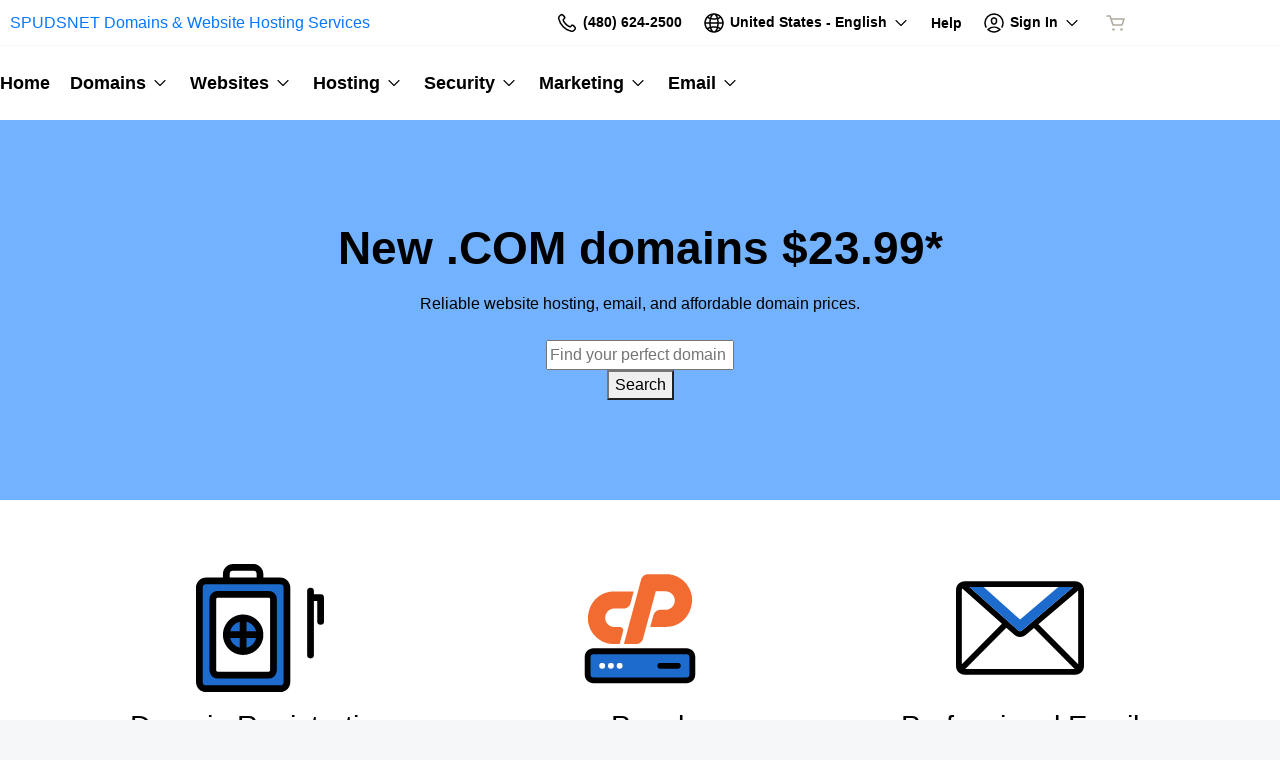

--- FILE ---
content_type: text/css; charset=UTF-8
request_url: https://img1.wsimg.com/storefront/static/stylesheets/vendors~main.4c2874f9.css
body_size: 29472
content:
:host,:root{--uxp-font-weight-normal:500;--uxp-font-weight-semibold:600;--uxp-font-weight-bold:700;--uxp-focus-visible-outline-color:var(--ux-wikx71,blue);--uxp-focus-visible-outline-width:3px;--uxp-focus-visible-outline-style:solid;--uxp-focus-visible-outline:var(--uxp-focus-visible-outline-width) var(--uxp-focus-visible-outline-style) var(--uxp-focus-visible-outline-color)}*,:after,:before{box-sizing:border-box}html{-webkit-text-size-adjust:100%;-ms-text-size-adjust:100%;-ms-overflow-style:scrollbar;-webkit-tap-highlight-color:rgba(0,0,0,0);font-family:sans-serif;line-height:1.15}article,aside,figcaption,figure,footer,header,hgroup,main,nav,section{display:block}body{-webkit-font-smoothing:antialiased;-moz-osx-font-smoothing:grayscale;background-color:var(--ux-cao06b,#fff);color:var(--ux-1leynsm,#000);font-family:var(--ux-1067ph9,sans-serif);font-size:var(--ux-vvspv2,1rem);font-weight:var(--ux-sm2he3,400);line-height:var(--ux-1w31hux,1.5);margin:0;text-align:start}body:not(.keyboard-navigation){--uxp-focus-visible-outline:none;--uxp-focus-visible-outline-width:0}[tabindex="-1"],[tabindex="-1"]:focus{outline:0!important}hr{box-sizing:initial;height:0;overflow:visible}h1,h2,h3,h4,h5,h6{margin-bottom:calc(var(--ux-1sbfig8,.25rem) * 2);margin-top:0}p{font-size:var(--ux-1klxlj4,1rem);line-height:var(--ux-mgbt9j,1.5);margin-bottom:calc(var(--ux-1sbfig8,.25rem) * 6);margin-top:0}abbr[data-original-title],abbr[title]{border-bottom:0;cursor:help;-webkit-text-decoration:underline;text-decoration:underline;-webkit-text-decoration:underline dotted;text-decoration:underline dotted}address{font-style:normal;line-height:inherit}address,dl,ol,ul{margin-bottom:calc(var(--ux-1sbfig8,.25rem) * 4)}dl,ol,ul{margin-top:0}ol ol,ol ul,ul ol,ul ul{margin-bottom:0}ol li,ul li{margin-bottom:calc(var(--ux-1sbfig8,.25rem) * 3);margin-top:calc(var(--ux-1sbfig8,.25rem) * 3)}dt{clear:left;font-weight:bolder;text-align:right}dd{margin-bottom:0;margin-left:0}blockquote{margin:0 0 calc(var(--ux-1sbfig8,.25rem) * 4)}dfn{font-style:italic}small{font-size:80%}sub,sup{font-size:75%;line-height:0;position:relative;vertical-align:initial}sub{bottom:-.25em}sup{top:-.5em}a{background-color:initial;color:var(--ux-2rqapw,#000);-webkit-text-decoration:var(--ux-1f7if5p,underline);text-decoration:var(--ux-1f7if5p,underline)}a:hover{color:var(--ux-1j87vvn,#fff);-webkit-text-decoration:var(--ux-1ft0khm,underline);text-decoration:var(--ux-1ft0khm,underline)}a.no-underline{-webkit-text-decoration:none;text-decoration:none}a.no-underline:hover{-webkit-text-decoration:var(--ux-1ft0khm,underline);text-decoration:var(--ux-1ft0khm,underline)}a:not([href]):not([tabindex]),a:not([href]):not([tabindex]):focus,a:not([href]):not([tabindex]):hover{color:inherit;-webkit-text-decoration:none;text-decoration:none}a:not([href]):not([tabindex]):focus{outline:0}code,kbd,pre,samp{font-size:1em}pre{-ms-overflow-style:scrollbar;overflow:auto}figure{margin:0 0 calc(var(--ux-1sbfig8,.25rem) * 4)}img{border-style:none;vertical-align:middle}svg{overflow:hidden;vertical-align:unset}table{border-collapse:collapse}caption{caption-side:bottom;color:currentColor;opacity:.8;padding-bottom:calc(var(--ux-1sbfig8,.25rem) * 4);padding-top:calc(var(--ux-1sbfig8,.25rem) * 4);text-align:left}th{text-align:inherit}label{display:inline-block;font-weight:var(--ux-aarlu5,400);margin-bottom:calc(var(--ux-1sbfig8,.25rem) * 1)}button{border-radius:0}button:focus{outline:1px dotted;outline:5px auto -webkit-focus-ring-color;outline:var(--uxp-focus-visible-outline)}button,input,optgroup,select,textarea{font-family:inherit;font-size:inherit;line-height:inherit;margin:0}button,input{overflow:visible}button,select{text-transform:none}[type=reset],[type=submit],button,html [type=button]{-webkit-appearance:button}[type=button]::-moz-focus-inner,[type=reset]::-moz-focus-inner,[type=submit]::-moz-focus-inner,button::-moz-focus-inner{border-style:none;padding:0}input[type=checkbox],input[type=radio]{box-sizing:border-box;padding:0;vertical-align:.09375rem}input[type=date],input[type=datetime-local],input[type=month],input[type=time]{-webkit-appearance:listbox}textarea{overflow:auto;resize:vertical}textarea:focus{outline:var(--uxp-focus-visible-outline)}fieldset{border:0;margin:0;min-width:0;padding:0}legend{color:inherit;display:block;font-size:calc(var(--ux-1klxlj4,1rem) * 1.5);line-height:inherit;margin-bottom:calc(var(--ux-1sbfig8,.25rem) * 2);max-width:100%;padding:0;white-space:normal;width:100%}progress{vertical-align:initial}[type=number]::-webkit-inner-spin-button,[type=number]::-webkit-outer-spin-button{height:auto}[type=search]{-webkit-appearance:none;outline-offset:-2px}[type=search]::-webkit-search-cancel-button,[type=search]::-webkit-search-decoration{-webkit-appearance:none}::-webkit-file-upload-button{-webkit-appearance:button;font:inherit}output{display:inline-block}summary{cursor:pointer;display:list-item}template{display:none}[hidden]{display:none!important}code,kbd,pre,samp{font-family:Courier,Courier New,monospace}code{border-radius:var(--ux-2jubes,2px);font-size:calc(var(--ux-vvspv2,1rem) * .9)}code,kbd{background-color:var(--ux-l7zq7p,#fff);color:var(--ux-vuekow,#000);padding:.2em .4em}kbd{border-radius:calc(var(--ux-2jubes,2px) - .125rem);box-shadow:inset 0 -.1rem 0 #00000040;font-size:calc(var(--ux-vvspv2,1rem) * 90%)}kbd kbd{box-shadow:none;font-size:100%;font-weight:bolder;padding:0}pre{background-color:var(--ux-l7zq7p,#fff);color:var(--ux-vuekow,#000);display:block;font-size:calc(var(--ux-vvspv2,1rem) - .1rem);margin-bottom:calc(var(--ux-1sbfig8,.25rem) * 4);margin-top:0;padding:calc(var(--ux-1sbfig8,.25rem) * 2)}pre code{background-color:initial;border-radius:0;color:inherit;font-size:inherit;padding:0}.pre-scrollable{max-height:21.25rem;overflow-y:auto}.fade{opacity:0;-webkit-transition:opacity .15s linear;transition:opacity .15s linear}.fade.in{opacity:1}.collapse{display:none}.collapse.in{display:block}.collapsing{height:0;overflow:hidden;position:relative;-webkit-transition-duration:.35s;transition-duration:.35s;-webkit-transition-property:height;transition-property:height;-webkit-transition-timing-function:ease;transition-timing-function:ease}.container{margin-left:auto;margin-right:auto;padding-left:8px;padding-right:8px}.container:after{clear:both;content:"";display:table}@media (min-width:520px){.container{max-width:480px}}@media (min-width:768px){.container{max-width:720px}}@media (min-width:992px){.container{max-width:940px}}@media (min-width:1200px){.container{max-width:1140px}}@media (min-width:1720px){.container{max-width:1640px}}.container-fluid{margin-left:auto;margin-right:auto;padding-left:8px;padding-right:8px}.container-fluid:after{clear:both;content:"";display:table}.row{margin-left:-8px;margin-right:-8px}.row:after{clear:both;content:"";display:table}.no-gutters{margin-left:0;margin-right:0}.no-gutters>.col,.no-gutters>[class*=col-]{padding-left:0;padding-right:0}.col-lg-1,.col-lg-10,.col-lg-11,.col-lg-12,.col-lg-2,.col-lg-3,.col-lg-4,.col-lg-5,.col-lg-6,.col-lg-7,.col-lg-8,.col-lg-9,.col-md-1,.col-md-10,.col-md-11,.col-md-12,.col-md-2,.col-md-3,.col-md-4,.col-md-5,.col-md-6,.col-md-7,.col-md-8,.col-md-9,.col-sm-1,.col-sm-10,.col-sm-11,.col-sm-12,.col-sm-2,.col-sm-3,.col-sm-4,.col-sm-5,.col-sm-6,.col-sm-7,.col-sm-8,.col-sm-9,.col-xl-1,.col-xl-10,.col-xl-11,.col-xl-12,.col-xl-2,.col-xl-3,.col-xl-4,.col-xl-5,.col-xl-6,.col-xl-7,.col-xl-8,.col-xl-9,.col-xs-1,.col-xs-10,.col-xs-11,.col-xs-12,.col-xs-2,.col-xs-3,.col-xs-4,.col-xs-5,.col-xs-6,.col-xs-7,.col-xs-8,.col-xs-9,.col-xxl-1,.col-xxl-10,.col-xxl-11,.col-xxl-12,.col-xxl-2,.col-xxl-3,.col-xxl-4,.col-xxl-5,.col-xxl-6,.col-xxl-7,.col-xxl-8,.col-xxl-9{min-height:1px;padding-left:8px;padding-right:8px;position:relative}.col-xs-1{float:left;width:8.33333%}.col-xs-2{float:left;width:16.66667%}.col-xs-3{float:left;width:25%}.col-xs-4{float:left;width:33.33333%}.col-xs-5{float:left;width:41.66667%}.col-xs-6{float:left;width:50%}.col-xs-7{float:left;width:58.33333%}.col-xs-8{float:left;width:66.66667%}.col-xs-9{float:left;width:75%}.col-xs-10{float:left;width:83.33333%}.col-xs-11{float:left;width:91.66667%}.col-xs-12{float:left;width:100%}.pull-xs-0{right:auto}.pull-xs-1{right:8.33333%}.pull-xs-2{right:16.66667%}.pull-xs-3{right:25%}.pull-xs-4{right:33.33333%}.pull-xs-5{right:41.66667%}.pull-xs-6{right:50%}.pull-xs-7{right:58.33333%}.pull-xs-8{right:66.66667%}.pull-xs-9{right:75%}.pull-xs-10{right:83.33333%}.pull-xs-11{right:91.66667%}.pull-xs-12{right:100%}.push-xs-0{left:auto}.push-xs-1{left:8.33333%}.push-xs-2{left:16.66667%}.push-xs-3{left:25%}.push-xs-4{left:33.33333%}.push-xs-5{left:41.66667%}.push-xs-6{left:50%}.push-xs-7{left:58.33333%}.push-xs-8{left:66.66667%}.push-xs-9{left:75%}.push-xs-10{left:83.33333%}.push-xs-11{left:91.66667%}.push-xs-12{left:100%}.offset-xs-0{margin-left:0}.offset-xs-1{margin-left:8.33333%}.offset-xs-2{margin-left:16.66667%}.offset-xs-3{margin-left:25%}.offset-xs-4{margin-left:33.33333%}.offset-xs-5{margin-left:41.66667%}.offset-xs-6{margin-left:50%}.offset-xs-7{margin-left:58.33333%}.offset-xs-8{margin-left:66.66667%}.offset-xs-9{margin-left:75%}.offset-xs-10{margin-left:83.33333%}.offset-xs-11{margin-left:91.66667%}@media (min-width:520px){.col-sm-1{float:left;width:8.33333%}.col-sm-2{float:left;width:16.66667%}.col-sm-3{float:left;width:25%}.col-sm-4{float:left;width:33.33333%}.col-sm-5{float:left;width:41.66667%}.col-sm-6{float:left;width:50%}.col-sm-7{float:left;width:58.33333%}.col-sm-8{float:left;width:66.66667%}.col-sm-9{float:left;width:75%}.col-sm-10{float:left;width:83.33333%}.col-sm-11{float:left;width:91.66667%}.col-sm-12{float:left;width:100%}.pull-sm-0{right:auto}.pull-sm-1{right:8.33333%}.pull-sm-2{right:16.66667%}.pull-sm-3{right:25%}.pull-sm-4{right:33.33333%}.pull-sm-5{right:41.66667%}.pull-sm-6{right:50%}.pull-sm-7{right:58.33333%}.pull-sm-8{right:66.66667%}.pull-sm-9{right:75%}.pull-sm-10{right:83.33333%}.pull-sm-11{right:91.66667%}.pull-sm-12{right:100%}.push-sm-0{left:auto}.push-sm-1{left:8.33333%}.push-sm-2{left:16.66667%}.push-sm-3{left:25%}.push-sm-4{left:33.33333%}.push-sm-5{left:41.66667%}.push-sm-6{left:50%}.push-sm-7{left:58.33333%}.push-sm-8{left:66.66667%}.push-sm-9{left:75%}.push-sm-10{left:83.33333%}.push-sm-11{left:91.66667%}.push-sm-12{left:100%}.offset-sm-0{margin-left:0}.offset-sm-1{margin-left:8.33333%}.offset-sm-2{margin-left:16.66667%}.offset-sm-3{margin-left:25%}.offset-sm-4{margin-left:33.33333%}.offset-sm-5{margin-left:41.66667%}.offset-sm-6{margin-left:50%}.offset-sm-7{margin-left:58.33333%}.offset-sm-8{margin-left:66.66667%}.offset-sm-9{margin-left:75%}.offset-sm-10{margin-left:83.33333%}.offset-sm-11{margin-left:91.66667%}}@media (min-width:768px){.col-md-1{float:left;width:8.33333%}.col-md-2{float:left;width:16.66667%}.col-md-3{float:left;width:25%}.col-md-4{float:left;width:33.33333%}.col-md-5{float:left;width:41.66667%}.col-md-6{float:left;width:50%}.col-md-7{float:left;width:58.33333%}.col-md-8{float:left;width:66.66667%}.col-md-9{float:left;width:75%}.col-md-10{float:left;width:83.33333%}.col-md-11{float:left;width:91.66667%}.col-md-12{float:left;width:100%}.pull-md-0{right:auto}.pull-md-1{right:8.33333%}.pull-md-2{right:16.66667%}.pull-md-3{right:25%}.pull-md-4{right:33.33333%}.pull-md-5{right:41.66667%}.pull-md-6{right:50%}.pull-md-7{right:58.33333%}.pull-md-8{right:66.66667%}.pull-md-9{right:75%}.pull-md-10{right:83.33333%}.pull-md-11{right:91.66667%}.pull-md-12{right:100%}.push-md-0{left:auto}.push-md-1{left:8.33333%}.push-md-2{left:16.66667%}.push-md-3{left:25%}.push-md-4{left:33.33333%}.push-md-5{left:41.66667%}.push-md-6{left:50%}.push-md-7{left:58.33333%}.push-md-8{left:66.66667%}.push-md-9{left:75%}.push-md-10{left:83.33333%}.push-md-11{left:91.66667%}.push-md-12{left:100%}.offset-md-0{margin-left:0}.offset-md-1{margin-left:8.33333%}.offset-md-2{margin-left:16.66667%}.offset-md-3{margin-left:25%}.offset-md-4{margin-left:33.33333%}.offset-md-5{margin-left:41.66667%}.offset-md-6{margin-left:50%}.offset-md-7{margin-left:58.33333%}.offset-md-8{margin-left:66.66667%}.offset-md-9{margin-left:75%}.offset-md-10{margin-left:83.33333%}.offset-md-11{margin-left:91.66667%}}@media (min-width:992px){.col-lg-1{float:left;width:8.33333%}.col-lg-2{float:left;width:16.66667%}.col-lg-3{float:left;width:25%}.col-lg-4{float:left;width:33.33333%}.col-lg-5{float:left;width:41.66667%}.col-lg-6{float:left;width:50%}.col-lg-7{float:left;width:58.33333%}.col-lg-8{float:left;width:66.66667%}.col-lg-9{float:left;width:75%}.col-lg-10{float:left;width:83.33333%}.col-lg-11{float:left;width:91.66667%}.col-lg-12{float:left;width:100%}.pull-lg-0{right:auto}.pull-lg-1{right:8.33333%}.pull-lg-2{right:16.66667%}.pull-lg-3{right:25%}.pull-lg-4{right:33.33333%}.pull-lg-5{right:41.66667%}.pull-lg-6{right:50%}.pull-lg-7{right:58.33333%}.pull-lg-8{right:66.66667%}.pull-lg-9{right:75%}.pull-lg-10{right:83.33333%}.pull-lg-11{right:91.66667%}.pull-lg-12{right:100%}.push-lg-0{left:auto}.push-lg-1{left:8.33333%}.push-lg-2{left:16.66667%}.push-lg-3{left:25%}.push-lg-4{left:33.33333%}.push-lg-5{left:41.66667%}.push-lg-6{left:50%}.push-lg-7{left:58.33333%}.push-lg-8{left:66.66667%}.push-lg-9{left:75%}.push-lg-10{left:83.33333%}.push-lg-11{left:91.66667%}.push-lg-12{left:100%}.offset-lg-0{margin-left:0}.offset-lg-1{margin-left:8.33333%}.offset-lg-2{margin-left:16.66667%}.offset-lg-3{margin-left:25%}.offset-lg-4{margin-left:33.33333%}.offset-lg-5{margin-left:41.66667%}.offset-lg-6{margin-left:50%}.offset-lg-7{margin-left:58.33333%}.offset-lg-8{margin-left:66.66667%}.offset-lg-9{margin-left:75%}.offset-lg-10{margin-left:83.33333%}.offset-lg-11{margin-left:91.66667%}}@media (min-width:1200px){.col-xl-1{float:left;width:8.33333%}.col-xl-2{float:left;width:16.66667%}.col-xl-3{float:left;width:25%}.col-xl-4{float:left;width:33.33333%}.col-xl-5{float:left;width:41.66667%}.col-xl-6{float:left;width:50%}.col-xl-7{float:left;width:58.33333%}.col-xl-8{float:left;width:66.66667%}.col-xl-9{float:left;width:75%}.col-xl-10{float:left;width:83.33333%}.col-xl-11{float:left;width:91.66667%}.col-xl-12{float:left;width:100%}.pull-xl-0{right:auto}.pull-xl-1{right:8.33333%}.pull-xl-2{right:16.66667%}.pull-xl-3{right:25%}.pull-xl-4{right:33.33333%}.pull-xl-5{right:41.66667%}.pull-xl-6{right:50%}.pull-xl-7{right:58.33333%}.pull-xl-8{right:66.66667%}.pull-xl-9{right:75%}.pull-xl-10{right:83.33333%}.pull-xl-11{right:91.66667%}.pull-xl-12{right:100%}.push-xl-0{left:auto}.push-xl-1{left:8.33333%}.push-xl-2{left:16.66667%}.push-xl-3{left:25%}.push-xl-4{left:33.33333%}.push-xl-5{left:41.66667%}.push-xl-6{left:50%}.push-xl-7{left:58.33333%}.push-xl-8{left:66.66667%}.push-xl-9{left:75%}.push-xl-10{left:83.33333%}.push-xl-11{left:91.66667%}.push-xl-12{left:100%}.offset-xl-0{margin-left:0}.offset-xl-1{margin-left:8.33333%}.offset-xl-2{margin-left:16.66667%}.offset-xl-3{margin-left:25%}.offset-xl-4{margin-left:33.33333%}.offset-xl-5{margin-left:41.66667%}.offset-xl-6{margin-left:50%}.offset-xl-7{margin-left:58.33333%}.offset-xl-8{margin-left:66.66667%}.offset-xl-9{margin-left:75%}.offset-xl-10{margin-left:83.33333%}.offset-xl-11{margin-left:91.66667%}}@media (min-width:1720px){.col-xxl-1{float:left;width:8.33333%}.col-xxl-2{float:left;width:16.66667%}.col-xxl-3{float:left;width:25%}.col-xxl-4{float:left;width:33.33333%}.col-xxl-5{float:left;width:41.66667%}.col-xxl-6{float:left;width:50%}.col-xxl-7{float:left;width:58.33333%}.col-xxl-8{float:left;width:66.66667%}.col-xxl-9{float:left;width:75%}.col-xxl-10{float:left;width:83.33333%}.col-xxl-11{float:left;width:91.66667%}.col-xxl-12{float:left;width:100%}.pull-xxl-0{right:auto}.pull-xxl-1{right:8.33333%}.pull-xxl-2{right:16.66667%}.pull-xxl-3{right:25%}.pull-xxl-4{right:33.33333%}.pull-xxl-5{right:41.66667%}.pull-xxl-6{right:50%}.pull-xxl-7{right:58.33333%}.pull-xxl-8{right:66.66667%}.pull-xxl-9{right:75%}.pull-xxl-10{right:83.33333%}.pull-xxl-11{right:91.66667%}.pull-xxl-12{right:100%}.push-xxl-0{left:auto}.push-xxl-1{left:8.33333%}.push-xxl-2{left:16.66667%}.push-xxl-3{left:25%}.push-xxl-4{left:33.33333%}.push-xxl-5{left:41.66667%}.push-xxl-6{left:50%}.push-xxl-7{left:58.33333%}.push-xxl-8{left:66.66667%}.push-xxl-9{left:75%}.push-xxl-10{left:83.33333%}.push-xxl-11{left:91.66667%}.push-xxl-12{left:100%}.offset-xxl-0{margin-left:0}.offset-xxl-1{margin-left:8.33333%}.offset-xxl-2{margin-left:16.66667%}.offset-xxl-3{margin-left:25%}.offset-xxl-4{margin-left:33.33333%}.offset-xxl-5{margin-left:41.66667%}.offset-xxl-6{margin-left:50%}.offset-xxl-7{margin-left:58.33333%}.offset-xxl-8{margin-left:66.66667%}.offset-xxl-9{margin-left:75%}.offset-xxl-10{margin-left:83.33333%}.offset-xxl-11{margin-left:91.66667%}}.img-fluid{height:auto;max-width:100%}.img-rounded{border-radius:calc(var(--ux-2jubes,2px) + .125rem)}.img-thumbnail{background-color:var(--ux-cao06b,#fff);border:1px solid var(--ux-97h3vl,#d3d3d3);border-radius:var(--ux-2jubes,2px);box-shadow:0 1px 2px rgba(0,0,0,.075);height:auto;max-width:100%;padding:calc(var(--ux-1sbfig8,.25rem) * 1);-webkit-transition:all .2s ease-in-out;transition:all .2s ease-in-out}.figure{display:inline-block}.figure-img{line-height:1;margin-bottom:calc(var(--ux-1sbfig8,.25rem) * 2)}.figure-caption{color:var(--ux-1leynsm,#000);font-size:var(--ux-p4h24g,.875rem);opacity:.8}@media print{*,:after,:before{box-shadow:none!important;text-shadow:none!important}a,a:visited{-webkit-text-decoration:underline;text-decoration:underline}abbr[title]:after{content:" (" attr(title) ")"}pre{white-space:pre-wrap!important}blockquote,pre{border:1px solid var(--ux-97h3vl,#d3d3d3);page-break-inside:avoid}thead{display:table-header-group}img,tr{page-break-inside:avoid}h2,h3,p{orphans:3;widows:3}h2,h3{page-break-after:avoid}.navbar{display:none}.badge{border:1px solid var(--ux-97h3vl,#d3d3d3)}.basegrid,.table{border-collapse:collapse!important}.basegrid td,.basegrid th,.table td,.table th{background-color:var(--ux-cao06b,#fff)!important}.basegrid td,.basegrid th,.table-bordered td,.table-bordered th{border:1px solid var(--ux-97h3vl,#d3d3d3)!important}}.ux-app{background-color:var(--ux-l7zq7p,#fff);color:var(--ux-vuekow,#000)}.ux-pagetitle{background-color:var(--ux-cao06b,#fff);box-shadow:0 4px 0 #0000001a;margin-bottom:calc(var(--ux-1sbfig8,.25rem) * 8);padding:calc(var(--ux-1sbfig8,.25rem) * 12.25) calc(var(--ux-1sbfig8,.25rem) * 2)}@media (min-width:768px){.ux-pagetitle{padding-left:0;padding-right:0}}.ux-pagetitle h1{margin:0}.ux-pagetitle h1+p{font-size:var(--ux-1klxlj4,1rem);margin:calc(var(--ux-1sbfig8,.25rem) * 1) 0 0}.ux-pagetitle .breadcrumb{margin:0 0 calc(var(--ux-1sbfig8,.25rem) * 2)}.ux-pagetitle-show-icn{position:relative}@media (min-width:768px){.ux-pagetitle-show-icn{padding-left:100px}}.ux-pagetitle-show-icn .ux-pagetitle-icn{color:var(--ux-1leynsm,#000);display:none;font-size:7rem;left:0;position:absolute;top:0}@media (min-width:768px){.ux-pagetitle-show-icn .ux-pagetitle-icn{display:block}}.svg-fill-white{fill:var(--ux-cao06b,#fff)}.svg-stroke-white{stroke:var(--ux-cao06b,#fff)}.svg-fill-black{fill:var(--ux-7wu8i7,#000)}.svg-stroke-black{stroke:var(--ux-7wu8i7,#000)}.svg-fill-gray{fill:var(--ux-l7zq7p,#fff)}.svg-stroke-gray{stroke:var(--ux-l7zq7p,#fff)}.svg-fill-product{fill:var(--ux-l7zq7p,#fff)}.svg-stroke-product{stroke:var(--ux-l7zq7p,#fff)}.svg-fill-primary{fill:var(--ux-f7kpiw,blue)}.svg-stroke-primary{stroke:var(--ux-f7kpiw,blue)}.svg-fill-primary-o{fill:var(--ux-f7kpiw,blue)}.svg-stroke-primary-o{stroke:var(--ux-f7kpiw,blue)}.svg-fill-success{fill:var(--ux-em0gr,green)}.svg-stroke-success{stroke:var(--ux-em0gr,green)}.svg-fill-secondary{fill:var(--ux-1rfp50t,blue)}.svg-stroke-secondary{stroke:var(--ux-1rfp50t,blue)}.svg-fill-secondary-o{fill:var(--ux-1rfp50t,blue)}.svg-stroke-secondary-o{stroke:var(--ux-1rfp50t,blue)}.svg-fill-nav{fill:var(--ux-1tgn1ki,#ff8c00)}.svg-stroke-nav{stroke:var(--ux-1tgn1ki,#ff8c00)}.svg-fill-info{fill:var(--ux-1i7a912,blue)}.svg-stroke-info{stroke:var(--ux-1i7a912,blue)}.svg-fill-warning{fill:var(--ux-1tgn1ki,#ff8c00)}.svg-stroke-warning{stroke:var(--ux-1tgn1ki,#ff8c00)}.svg-fill-danger{fill:var(--ux-1iiiqs3,red)}.svg-stroke-danger{stroke:var(--ux-1iiiqs3,red)}.svg-fill-feature{fill:var(--ux-bsmnmn,blue)}.svg-stroke-feature{stroke:var(--ux-bsmnmn,blue)}.svg-fill-none{fill:none!important}.svg-stroke-none{stroke-opacity:0!important}.card{word-wrap:break-word;background-clip:initial;background-color:var(--ux-cao06b,#fff);border:1px solid var(--ux-97h3vl,#d3d3d3);border-radius:var(--ux-2jubes,2px);display:-webkit-box;display:-webkit-flex;display:-ms-flexbox;display:flex;-webkit-flex-direction:column;-ms-flex-direction:column;flex-direction:column;margin-bottom:calc(var(--ux-1sbfig8,.25rem) * 5);min-width:0;position:relative}.card>hr{margin-left:0;margin-right:0}.card>.list-group:first-child .list-group-item:first-child{border-radius:var(--ux-2jubes,2px) var(--ux-2jubes,2px) 0 0}.card>.list-group:last-child .list-group-item:last-child{border-radius:0 0 var(--ux-2jubes,2px) var(--ux-2jubes,2px)}.card-block,.card-body{padding:calc(var(--ux-1sbfig8,.25rem) * 5)}.card-body{-webkit-flex:1 1 auto;-ms-flex:1 1 auto;flex:1 1 auto}.card-title{margin-bottom:calc(var(--ux-1sbfig8,.25rem) * 3);text-align:center;text-transform:none}.card-subtitle{margin-top:calc(var(--ux-1sbfig8,.25rem) * -1.5)}.card-subtitle,.card-text:last-child{margin-bottom:0}.card-link:hover{-webkit-text-decoration:none;text-decoration:none}.card-link+.card-link{margin-left:calc(var(--ux-1sbfig8,.25rem) * 5)}.card-header{background-color:var(--ux-l7zq7p,#fff);border-bottom:1px solid var(--ux-97h3vl,#d3d3d3);margin-bottom:0;padding:calc(var(--ux-1sbfig8,.25rem) * 3) calc(var(--ux-1sbfig8,.25rem) * 5)}.card-header:first-child{border-radius:var(--ux-2jubes,2px) var(--ux-2jubes,2px) 0 0}.card-header+.list-group .list-group-item:first-child{border-top:0}.card-footer{background-color:#00000008;border-top:1px solid var(--ux-97h3vl,#d3d3d3);padding:calc(var(--ux-1sbfig8,.25rem) * 3) calc(var(--ux-1sbfig8,.25rem) * 5)}.card-footer:last-child{border-radius:0 0 var(--ux-2jubes,2px) var(--ux-2jubes,2px)}.card-header-tabs{border-bottom:0;margin-bottom:calc(var(--ux-1sbfig8,.25rem) * -3)}.card-header-pills,.card-header-tabs{margin-left:calc(var(--ux-1sbfig8,.25rem) * -2.5);margin-right:calc(var(--ux-1sbfig8,.25rem) * -2.5)}.card-img-overlay{bottom:0;left:0;padding:calc(var(--ux-1sbfig8,.25rem) * 5);position:absolute;right:0;top:0}.card-img{border-radius:var(--ux-2jubes,2px);width:100%}.card-img-top{border-radius:var(--ux-2jubes,2px) var(--ux-2jubes,2px) 0 0;width:100%}.card-img-bottom{border-radius:0 0 var(--ux-2jubes,2px) var(--ux-2jubes,2px);width:100%}.card-deck{display:-webkit-box;display:-webkit-flex;display:-ms-flexbox;display:flex;-webkit-flex-direction:column;-ms-flex-direction:column;flex-direction:column}.card-deck .card{margin-bottom:calc(var(--ux-1sbfig8,.25rem) * 2.5)}@media (min-width:520px){.card-deck{-webkit-flex-flow:row wrap;-ms-flex-flow:row wrap;flex-flow:row wrap;margin-left:calc(var(--ux-1sbfig8,.25rem) * -2.5);margin-right:calc(var(--ux-1sbfig8,.25rem) * -2.5)}.card-deck .card{display:-webkit-box;display:-webkit-flex;display:-ms-flexbox;display:flex;-webkit-flex:1 0 0%;-ms-flex:1 0 0%;flex:1 0 0%;-webkit-flex-direction:column;-ms-flex-direction:column;flex-direction:column;margin-bottom:0;margin-left:calc(var(--ux-1sbfig8,.25rem) * 2.5);margin-right:calc(var(--ux-1sbfig8,.25rem) * 2.5)}}.card-group{display:-webkit-box;display:-webkit-flex;display:-ms-flexbox;display:flex;-webkit-flex-direction:column;-ms-flex-direction:column;flex-direction:column}.card-group>.card{margin-bottom:calc(var(--ux-1sbfig8,.25rem) * 2)}@media (min-width:520px){.card-group{-webkit-flex-flow:row wrap;-ms-flex-flow:row wrap;flex-flow:row wrap}.card-group>.card{-webkit-flex:1 0 0%;-ms-flex:1 0 0%;flex:1 0 0%;margin-bottom:0}.card-group>.card+.card{border-left:0;margin-left:0}}.card-columns .card{margin-bottom:calc(var(--ux-1sbfig8,.25rem) * 3)}@media (min-width:520px){.card-columns{-webkit-column-count:3;column-count:3;-webkit-column-gap:calc(var(--ux-1sbfig8,.25rem) * 5);column-gap:calc(var(--ux-1sbfig8,.25rem) * 5);orphans:1;widows:1}.card-columns .card{display:inline-block;width:100%}}.accordion .card:not(:first-of-type):not(:last-of-type){border-bottom:0;border-radius:0}.accordion .card:not(:first-of-type) .card-header:first-child{border-radius:0}.accordion .card:first-of-type{border-bottom:0;border-bottom-left-radius:0;border-bottom-right-radius:0}.accordion .card:last-of-type{border-top-left-radius:0;border-top-right-radius:0}.ux-card{border:1px solid var(--ux-97h3vl,#d3d3d3);border-radius:var(--ux-2jubes,2px);color:var(--ux-1leynsm,#000);margin:0 0 calc(var(--ux-1sbfig8,.25rem) * 5)}@media (min-width:1200px){.ux-card{margin-bottom:calc(var(--ux-1sbfig8,.25rem) * 10)}}.ux-card .card-block{padding:calc(var(--ux-1sbfig8,.25rem) * 5)}.ux-card .ux-card{box-shadow:none}@media (max-width:767px){[class*=col-xs]>.ux-card{margin-left:calc(var(--ux-1sbfig8,.25rem) * -2);margin-right:calc(var(--ux-1sbfig8,.25rem) * -2)}}.input-group{-webkit-box-align:stretch;-ms-flex-align:stretch;-webkit-align-items:stretch;align-items:stretch;display:-webkit-box;display:-webkit-flex;display:-ms-flexbox;display:flex;position:relative;width:100%;z-index:1}.input-group label{-webkit-clip:rect(0 0 0 0);clip:rect(0 0 0 0);border:0;height:1px;margin:-1px;overflow:hidden;padding:0;position:absolute;width:1px}.input-group .form-control{-webkit-flex:1 1 auto;-ms-flex:1 1 auto;flex:1 1 auto;margin-bottom:0;position:relative;z-index:2}.input-group .form-control:active,.input-group .form-control:focus,.input-group .form-control:hover{z-index:4}.input-group .form-control,.input-group-btn{-webkit-box-align:center;-ms-flex-align:center;-webkit-align-items:center;align-items:center;display:-webkit-box;display:-webkit-flex;display:-ms-flexbox;display:flex}.input-group .form-control:not(:first-child):not(:last-child),.input-group-btn:not(:first-child):not(:last-child){border-radius:0}.input-group .form-control:not(:last-child),.input-group-btn:not(:first-child)>.btn-group:not(:last-child)>.btn,.input-group-btn:not(:first-child)>.btn:not(:last-child):not(.dropdown-toggle),.input-group-btn:not(:last-child)>.btn,.input-group-btn:not(:last-child)>.btn-group>.btn,.input-group-btn:not(:last-child)>.dropdown-toggle{border-bottom-right-radius:0;border-top-right-radius:0}.input-group .form-control:not(:first-child),.input-group-btn:not(:first-child)>.btn,.input-group-btn:not(:first-child)>.btn-group>.btn,.input-group-btn:not(:first-child)>.dropdown-toggle,.input-group-btn:not(:last-child)>.btn-group:not(:first-child)>.btn,.input-group-btn:not(:last-child)>.btn:not(:first-child){border-bottom-left-radius:0;border-top-left-radius:0}.input-group-btn{-webkit-box-align:stretch;-ms-flex-align:stretch;-ms-flex-negative:0;-webkit-align-items:stretch;align-items:stretch;-webkit-flex-shrink:0;flex-shrink:0;font-size:0;white-space:nowrap;z-index:3}.input-group-btn,.input-group-btn>.btn{position:relative}.input-group-btn>.btn+.btn{margin-left:-1px}.input-group-btn>.btn:active,.input-group-btn>.btn:focus,.input-group-btn>.btn:hover{z-index:3}.input-group-btn:first-child>.btn+.btn{margin-left:0}.input-group-btn:not(:last-child)>.btn,.input-group-btn:not(:last-child)>.btn-group{margin-right:-1px}.input-group-btn:not(:first-child)>.btn,.input-group-btn:not(:first-child)>.btn-group{margin-left:0;z-index:2}.input-group-btn:not(:first-child)>.btn-group:first-child,.input-group-btn:not(:first-child)>.btn:first-child{margin-left:-1px}.input-group-btn:not(:first-child)>.btn-group:active,.input-group-btn:not(:first-child)>.btn-group:focus,.input-group-btn:not(:first-child)>.btn-group:hover,.input-group-btn:not(:first-child)>.btn:active,.input-group-btn:not(:first-child)>.btn:focus,.input-group-btn:not(:first-child)>.btn:hover{z-index:3}.input-group-btn.dropdown{display:table-cell}.input-group-btn .btn{white-space:nowrap}.media-object{display:block}.media-object.img-thumbnail{max-width:none}.media-right{padding-left:calc(var(--ux-1sbfig8,.25rem) * 2.5)}.media-left{padding-right:calc(var(--ux-1sbfig8,.25rem) * 2.5)}.media-heading{margin-bottom:calc(var(--ux-1sbfig8,.25rem) * 2);margin-top:0}.media-list{list-style:none;padding-left:0}.media-small .media-body{vertical-align:middle}.media-small .media-heading{margin:0}.media-small .media-heading+p{margin:calc(var(--ux-1sbfig8,.25rem) * 2) 0 0}.play-button{-webkit-box-align:center;-ms-flex-align:center;-webkit-box-pack:center;-ms-flex-pack:center;-webkit-align-items:center;align-items:center;border-radius:50%;display:-webkit-inline-box;display:-webkit-inline-flex;display:-ms-inline-flexbox;display:inline-flex;-webkit-justify-content:center;justify-content:center;position:relative}.play-button:before{border-bottom:.3125rem solid #0000;border-left:.5rem solid;border-top:.3125rem solid #0000;content:"";height:0;left:50%;margin-right:-.125rem;width:0;z-index:1}.play-button:after{border-bottom:.1875rem solid #0000;border-left:.3125rem solid;border-top:.1875rem solid #0000;content:"";-webkit-filter:invert(1);filter:invert(1);height:0;left:50%;margin-left:-.125rem;position:absolute;width:0;z-index:2}.play-button.inline{height:1.5rem;margin-right:.5rem;width:1.5rem}@media (min-width:992px){.play-button.inline{height:2rem;width:2rem}}.play-button.video{height:3.5rem;margin:.5rem;width:3.5rem}.play-button.video:before{border-bottom-width:.5rem;border-left-width:.75rem;border-top-width:.5rem;margin-right:-.3125rem}.play-button.video:after{border-bottom-width:.375rem;border-left-width:.5625rem;border-top-width:.375rem}@media (min-width:992px){.play-button.video{height:88px;width:88px}.play-button.video:before{border-bottom-width:.5rem;border-left-width:.75rem;border-top-width:.5rem;margin-right:-.375rem}.play-button.video:after{border-bottom-width:.375rem;border-left-width:.5625rem;border-top-width:.375rem}}.play-button:not([class*=bg-]):before{color:var(--ux-ut3xrx,#000)}.play-button:not([class*=bg-]).inline{background-color:initial;border:1px solid}.play-button:not([class*=bg-]).video,table{background-color:var(--ux-cao06b,#fff)}th{text-align:left}.basegrid,.table{word-wrap:break-word;border-bottom:1px solid var(--ux-97h3vl,#d3d3d3);margin-bottom:calc(var(--ux-1sbfig8,.25rem) * 4);max-width:100%;width:100%}.basegrid td,.basegrid th,.table td,.table th{border-top:1px solid var(--ux-97h3vl,#d3d3d3);padding:calc(var(--ux-1sbfig8,.25rem) * 4);vertical-align:top}.basegrid>thead>tr>th,.table>thead>tr>th{background-color:var(--ux-cao06b,#fff);border-bottom:1px solid var(--ux-97h3vl,#d3d3d3);font-family:var(--ux-1067ph9,sans-serif);font-size:1.07rem;font-weight:var(--ux-sm2he3,400);line-height:var(--ux-1w31hux,1.5);vertical-align:middle}.basegrid>caption+thead>tr:first-child>td,.basegrid>caption+thead>tr:first-child>th,.basegrid>colgroup+thead>tr:first-child>td,.basegrid>colgroup+thead>tr:first-child>th,.basegrid>thead:first-child>tr:first-child>td,.basegrid>thead:first-child>tr:first-child>th,.table>caption+thead>tr:first-child>td,.table>caption+thead>tr:first-child>th,.table>colgroup+thead>tr:first-child>td,.table>colgroup+thead>tr:first-child>th,.table>thead:first-child>tr:first-child>td,.table>thead:first-child>tr:first-child>th{border-top:0!important}.basegrid>tbody+tbody,.table>tbody+tbody{border-top:2px solid var(--ux-97h3vl,#d3d3d3)}.basegrid .table,.table .table{background-color:var(--ux-cao06b,#fff)}.basegrid svg,.table svg{width:1.375rem}.table-expanded>tbody>tr>td,.table-expanded>tbody>tr>th,.table-expanded>tfoot>tr>td,.table-expanded>tfoot>tr>th,.table-expanded>thead>tr>td,.table-expanded>thead>tr>th{padding-bottom:calc(var(--ux-1sbfig8,.25rem) * 8);padding-top:calc(var(--ux-1sbfig8,.25rem) * 8)}.table-sm td,.table-sm th{padding:calc(var(--ux-1sbfig8,.25rem) * 1)}.basegrid,.basegrid td,.basegrid th,.basegrid>tbody>tr>td,.basegrid>tbody>tr>th,.basegrid>tfoot>tr>td,.basegrid>tfoot>tr>th,.basegrid>thead>tr>td,.basegrid>thead>tr>th,.table-bordered,.table-bordered td,.table-bordered th,.table-bordered>tbody>tr>td,.table-bordered>tbody>tr>th,.table-bordered>tfoot>tr>td,.table-bordered>tfoot>tr>th,.table-bordered>thead>tr>td,.table-bordered>thead>tr>th{border:1px solid var(--ux-97h3vl,#d3d3d3)}.basegrid>thead>tr>td,.basegrid>thead>tr>th,.table-bordered>thead>tr>td,.table-bordered>thead>tr>th{border-bottom-width:1px}.basegrid tbody tr:nth-of-type(odd),.table-striped tbody tr:nth-of-type(odd){background-color:var(--ux-l7zq7p,#fff)}.basegrid tbody tr:hover,.basegrid.table-striped tbody tr:hover,.table-hover tbody tr:hover,.table-hover.table-striped tbody tr:hover{background-color:var(--ux-l7zq7p,#fff);cursor:pointer}.basegrid .table-active:hover,.basegrid .table-active:hover>td,.basegrid .table-active:hover>th,.table-active,.table-active>td,.table-active>th,.table-hover .table-active:hover,.table-hover .table-active:hover>td,.table-hover .table-active:hover>th{background-color:var(--ux-l7zq7p,#fff)}.basegrid .table-success:hover,.basegrid .table-success:hover>td,.basegrid .table-success:hover>th,.table-hover .table-success:hover,.table-hover .table-success:hover>td,.table-hover .table-success:hover>th,.table-success,.table-success>td,.table-success>th{background-color:var(--ux-em0gr,green)}.basegrid .table-info:hover,.basegrid .table-info:hover>td,.basegrid .table-info:hover>th,.table-hover .table-info:hover,.table-hover .table-info:hover>td,.table-hover .table-info:hover>th,.table-info,.table-info>td,.table-info>th{background-color:var(--ux-1i7a912,blue)}.basegrid .table-warning:hover,.basegrid .table-warning:hover>td,.basegrid .table-warning:hover>th,.table-hover .table-warning:hover,.table-hover .table-warning:hover>td,.table-hover .table-warning:hover>th,.table-warning,.table-warning>td,.table-warning>th{background-color:var(--ux-1tgn1ki,#ff8c00)}.basegrid .table-danger:hover,.basegrid .table-danger:hover>td,.basegrid .table-danger:hover>th,.table-danger,.table-danger>td,.table-danger>th,.table-hover .table-danger:hover,.table-hover .table-danger:hover>td,.table-hover .table-danger:hover>th{background-color:var(--ux-1iiiqs3,red)}.table-responsive{display:block;margin-bottom:1rem;overflow-x:auto;width:100%}@media (max-width:519px){.table-responsive-sm{display:block;margin-bottom:1rem;overflow-x:auto;width:100%}.table-responsive-sm.table-bordered{border:0}}@media (max-width:767px){.table-responsive-md{display:block;margin-bottom:1rem;overflow-x:auto;width:100%}.table-responsive-md.table-bordered{border:0}}@media (max-width:991px){.table-responsive-lg{display:block;margin-bottom:1rem;overflow-x:auto;width:100%}.table-responsive-lg.table-bordered{border:0}}@media (max-width:1199px){.table-responsive-xl{display:block;margin-bottom:1rem;overflow-x:auto;width:100%}.table-responsive-xl.table-bordered{border:0}}@media (max-width:1719px){.table-responsive-xxl{display:block;margin-bottom:1rem;overflow-x:auto;width:100%}.table-responsive-xxl.table-bordered{border:0}}.table-responsive.table-bordered{border:0}.table-responsive>.table{margin-bottom:0}@media (max-width:991px){.table-responsive{border:1px solid var(--ux-97h3vl,#d3d3d3);margin-bottom:calc(var(--ux-1sbfig8,.25rem) * 6);overflow-y:hidden;width:100%}.table-responsive>.table{border:0}.table-responsive>.table>tbody>tr>td:first-child,.table-responsive>.table>tbody>tr>th:first-child,.table-responsive>.table>tfoot>tr>td:first-child,.table-responsive>.table>tfoot>tr>th:first-child,.table-responsive>.table>thead>tr>td:first-child,.table-responsive>.table>thead>tr>th:first-child{border-left:0}.table-responsive>.table>tbody>tr>td:last-child,.table-responsive>.table>tbody>tr>th:last-child,.table-responsive>.table>tfoot>tr>td:last-child,.table-responsive>.table>tfoot>tr>th:last-child,.table-responsive>.table>thead>tr>td:last-child,.table-responsive>.table>thead>tr>th:last-child{border-right:0}.table-responsive>.table>tbody>tr:last-child>td,.table-responsive>.table>tbody>tr:last-child>th,.table-responsive>.table>tfoot>tr:last-child>td,.table-responsive>.table>tfoot>tr:last-child>th{border-bottom:0}}.basegrid{table-layout:fixed}.basegrid>thead>tr>th{height:5.714rem}@media (min-width:768px){.basegrid>thead>tr>th{height:5rem}}@media (max-width:991px){.table-responsive .basegrid{border:0;max-width:none}}@media (min-width:992px){.table-responsive .basegrid{width:100%!important}}.table-features>tbody>tr>td,.table-features>tbody>tr>th,.table-features>thead>tr>td,.table-features>thead>tr>th{text-align:center;vertical-align:middle}.table-features>tbody>tr .table-feature,.table-features>thead>tr .table-feature{text-align:left}@media (max-width:991px){.table-stacking,.table-stacking>tbody,.table-stacking>tbody>tr,.table-stacking>tbody>tr>td{display:block!important;width:100%}.table-stacking:after,.table-stacking>tbody:after,.table-stacking>tbody>tr:after,.table-stacking>tbody>tr>td:after{clear:both;content:"";display:table}.table-stacking>thead{display:none}.table-stacking>tbody>tr:first-child>td:first-child{border-top:0}.table-stacking>tbody>tr>td{border-bottom:0;border-left:0;border-right:0;padding-left:10rem;text-align:left;vertical-align:top}.table-stacking>tbody>tr>td:before{content:attr(data-th);display:block;float:left;font-family:var(--ux-1067ph9,sans-serif);font-weight:var(--ux-sm2he3,400);margin-left:-10rem;padding-left:calc(var(--ux-1sbfig8,.25rem) * 4);padding-right:calc(var(--ux-1sbfig8,.25rem) * 4);width:10rem}}.nav{display:-webkit-box;display:-webkit-flex;display:-ms-flexbox;display:flex;-webkit-flex-wrap:nowrap;-ms-flex-wrap:nowrap;flex-wrap:nowrap;font-family:var(--ux-1067ph9,sans-serif);font-size:calc(var(--ux-vvspv2,1rem) * .875);font-weight:var(--ux-sm2he3,400);list-style:none;margin-bottom:0;padding-left:0}.nav-item{margin:0}.nav-link{color:var(--ux-1leynsm,#000);display:inline-block;padding:calc(var(--ux-1sbfig8,.25rem) * 1) calc(var(--ux-1sbfig8,.25rem) * 8)}.nav-link,.nav-link:focus,.nav-link:hover{-webkit-text-decoration:none;text-decoration:none}.nav-link:focus,.nav-link:hover{background-color:var(--ux-l7zq7p,#fff);color:var(--ux-vuekow,#000);outline:none}.nav-link.disabled{opacity:.4}.nav-link.disabled,.nav-link.disabled:focus,.nav-link.disabled:hover{background-color:initial;cursor:not-allowed}.nav-inline .nav-item{display:inline-block}.nav-inline .nav-item+.nav-item,.nav-inline .nav-link+.nav-link{margin-left:calc(var(--ux-1sbfig8,.25rem) * 4)}.nav-pills:after{clear:both;content:"";display:table}.nav-pills .nav-item{float:left}.nav-pills .nav-item+.nav-item{margin-left:.2rem}.nav-pills .nav-link{border-radius:var(--ux-1s5tndb,2px);display:block;padding:calc(var(--ux-1sbfig8,.25rem) * 1) calc(var(--ux-1sbfig8,.25rem) * 8)}.nav-pills .nav-item.open .nav-link,.nav-pills .nav-item.open .nav-link:focus,.nav-pills .nav-item.open .nav-link:hover,.nav-pills .nav-link.active,.nav-pills .nav-link.active:focus,.nav-pills .nav-link.active:hover{background-color:var(--ux-18lg5k,blue);color:var(--ux-1iwsz6x,#fff);cursor:default}.nav-stacked .nav-item{display:block;float:none}.nav-stacked .nav-item+.nav-item{margin-left:0;margin-top:.2rem}.tab-content>.tab-pane{display:none}.tab-content>.active{display:block}::selection{background:var(--ux-18lg5k,blue);color:var(--ux-1iwsz6x,#fff)}.font-base,.font-primary-bold{font-family:var(--ux-1067ph9,sans-serif)}.font-primary-bold{font-weight:bolder}.h1,.h2,.h3,.h4,.h5,.h6,h1,h2,h3,h4,h5,h6{color:currentColor;font-family:var(--ux-p4wcd9,sans-serif);font-weight:var(--ux-1a9e4a3,700);margin-bottom:calc(var(--ux-1sbfig8,.25rem) * 2)}.h1.margin-none,.h2.margin-none,.h3.margin-none,.h4.margin-none,.h5.margin-none,.h6.margin-none,h1.margin-none,h2.margin-none,h3.margin-none,h4.margin-none,h5.margin-none,h6.margin-none{margin-bottom:0}.h1.margin-compressed,.h2.margin-compressed,.h3.margin-compressed,.h4.margin-compressed,.h5.margin-compressed,.h6.margin-compressed,h1.margin-compressed,h2.margin-compressed,h3.margin-compressed,h4.margin-compressed,h5.margin-compressed,h6.margin-compressed{margin-bottom:calc(var(--ux-1sbfig8,.25rem) * 2)}.h0{font-family:var(--ux-shg991,serif);font-size:2.0272865295410156rem;font-weight:bolder!important;line-height:2.565784513950348rem;margin-bottom:calc(var(--ux-1sbfig8,.25rem) * 4)}@media (min-width:992px){.h0{font-size:2.565784513950348rem;line-height:3.247321025468409rem}}.h1,h1{font-size:2.0272865295410156rem;font-weight:var(--ux-1a9e4a3,700);line-height:2.25rem;margin-bottom:calc(var(--ux-1sbfig8,.25rem) * 4)}@media (min-width:992px){.h1,h1{font-size:2.2806973457336426rem;line-height:2.5rem}}.h1.headline-brand,h1.headline-brand{font-size:2.2806973457336426rem;line-height:2.75rem}@media (min-width:992px){.h1.headline-brand,h1.headline-brand{font-size:2.8865075781941414rem;line-height:3.5rem}}@media (min-width:1720px){.h1.headline-brand,h1.headline-brand{font-size:3.247321025468409rem;line-height:4rem}}.h2,h2{font-size:1.802032470703125rem;font-weight:bolder;line-height:2.25rem;margin-bottom:calc(var(--ux-1sbfig8,.25rem) * 4)}@media (min-width:992px){.h2,h2{font-size:2.0272865295410156rem;line-height:2.5rem}}.h2.headline-brand,h2.headline-brand{font-size:2.0272865295410156rem;line-height:2.5rem}@media (min-width:992px){.h2.headline-brand,h2.headline-brand{font-size:2.565784513950348rem;line-height:3.25rem}}@media (min-width:1720px){.h2.headline-brand,h2.headline-brand{font-size:2.8865075781941414rem;line-height:3.5rem}}.h3,h3{font-size:1.601806640625rem;line-height:2rem}@media (min-width:992px){.h3,h3{font-size:1.802032470703125rem;line-height:2.25rem}}.h3.headline-brand,h3.headline-brand{font-size:1.802032470703125rem;line-height:2.25rem}@media (min-width:992px){.h3.headline-brand,h3.headline-brand{font-size:2.2806973457336426rem;line-height:2.75rem}}@media (min-width:1720px){.h3.headline-brand,h3.headline-brand{font-size:2.565784513950348rem;line-height:3.25rem}}.h4,h4{font-size:1.423828125rem;line-height:1.75rem}@media (min-width:992px){.h4,h4{font-size:1.601806640625rem;line-height:2rem}}.h4.headline-brand,h4.headline-brand{font-size:1.423828125rem;line-height:2rem}@media (min-width:992px){.h4.headline-brand,h4.headline-brand{font-size:2.0272865295410156rem;line-height:2.5rem}}@media (min-width:1720px){.h4.headline-brand,h4.headline-brand{font-size:2.2806973457336426rem;line-height:2.75rem}}.h5,h5{font-size:1.265625rem;line-height:1.75rem}.h6,h6{font-size:1.125rem;line-height:1.5rem}[class*=bg-] .h0,[class*=bg-] .h1,[class*=bg-] .h2,[class*=bg-] .h3,[class*=bg-] .h4,[class*=bg-] .h5,[class*=bg-] .h6,[class*=bg-] h1,[class*=bg-] h2,[class*=bg-] h3,[class*=bg-] h4,[class*=bg-] h5,[class*=bg-] h6{color:inherit!important}.display-1,.display-2,.display-3,.display-4,.headline-brand{font-family:var(--ux-shg991,serif);font-weight:bolder!important}.display-1{font-size:3.247321025468409rem;font-weight:bolder;line-height:3.5rem}@media (min-width:992px){.display-1{font-size:4.623627006965762rem;line-height:5.25rem}}@media (min-width:1720px){.display-1{font-size:6.583250172027423rem;line-height:7.25rem}}.display-2{font-size:2.565784513950348rem;font-weight:bolder;line-height:3rem}@media (min-width:992px){.display-2{font-size:4.109890672858455rem;line-height:4.75rem}}@media (min-width:1720px){.display-2{font-size:5.851777930691043rem;line-height:6.5rem}}.display-3{font-size:2.565784513950348rem;font-weight:bolder;line-height:3rem}@media (min-width:992px){.display-3{font-size:4.109890672858455rem;line-height:4.375rem}}@media (min-width:1720px){.display-3{font-size:5.851777930691043rem;line-height:5.25rem}}.display-4{font-size:2.565784513950348rem;font-weight:bolder;line-height:3rem}@media (min-width:992px){.display-4{font-size:3.247321025468409rem;line-height:4.75rem}}@media (min-width:1720px){.display-4{font-size:4.109890672858455rem}}.lead{font-weight:var(--ux-sm2he3,400)}.brand-message,.lead{font-size:var(--ux-18ime9a,1.5rem)}.brand-message{font-family:var(--ux-1067ph9,sans-serif);font-weight:bolder}hr{border:0;border-top:1px solid var(--ux-1vw9arb,#d3d3d3);margin-bottom:calc(var(--ux-1sbfig8,.25rem) * 4);margin-top:calc(var(--ux-1sbfig8,.25rem) * 4)}.ux-hr-dark{border-top:1px solid var(--ux-1m9ys0v,gray)}.list-inline,.list-unstyled{list-style:none;padding-left:0}.list-inline-item{display:inline-block}.list-inline-item:not(:last-child){margin-right:calc(var(--ux-1sbfig8,.25rem) * 1)}.small,small{font-size:var(--ux-vvspv2,1rem);font-weight:var(--ux-sm2he3,400)}.large{font-size:1.125rem}.legal{font-size:.7901234567901234rem}.mark,mark{background:var(--ux-18lg5k,blue);display:inline-block;line-height:var(--ux-1w31hux,1.5);margin:0;padding:.08em .1em}.initialism{font-size:90%;text-transform:uppercase}.blockquote{border-left:4px solid var(--ux-1vw9arb,#d3d3d3);font-size:calc(var(--ux-vvspv2,1rem) * 1.25);margin-bottom:calc(var(--ux-1sbfig8,.25rem) * 4);padding:calc(var(--ux-1sbfig8,.25rem) * 2) calc(var(--ux-1sbfig8,.25rem) * 4)}.blockquote-footer{color:var(--ux-1leynsm,#000);display:block;font-size:80%}.blockquote-footer:before{content:"\2014 \00A0"}.blockquote-reverse{border-left:0;border-right:4px solid var(--ux-1vw9arb,#d3d3d3);padding-left:0;padding-right:calc(var(--ux-1sbfig8,.25rem) * 4);text-align:right}.blockquote-reverse .blockquote-footer:before{content:""}.blockquote-reverse .blockquote-footer:after{content:"\00a0 \2014"}.standalone-link{font-size:var(--ux-vvspv2,1rem);font-weight:bolder;padding-right:1.75rem!important;position:relative;-webkit-text-decoration:none;text-decoration:none}.standalone-link.action:before{background-color:var(--ux-18lg5k,blue);height:2px;margin-top:-1px;width:1.1rem}.standalone-link.action:after,.standalone-link.action:before{content:"";display:inline-block;position:absolute;right:.125rem;top:50%}.standalone-link.action:after{border-color:inherit;border-style:solid;border-width:0 2px 2px 0;margin-top:-5px;padding:.25rem;-webkit-transform:rotate(-45deg);-ms-transform:rotate(-45deg);transform:rotate(-45deg)}.standalone-link.action:hover:after{-webkit-text-decoration:none;text-decoration:none}.standalone-link.action:hover:before{background-color:var(--ux-18lg5k,blue)}.standalone-link.lg{font-size:1.125rem}.standalone-link.sm{font-size:.8888888888888888rem}.p-lg{font-size:1.125rem;line-height:1.75rem}.p-base{font-size:var(--ux-1klxlj4,1rem);line-height:var(--ux-mgbt9j,1.5)}.p-sm{font-size:.8888888888888888rem}.p-sm,.p-xs{line-height:1.25rem}.p-xs{font-size:.7901234567901234rem}.title{color:var(--ux-1leynsm,#000);font-size:var(--ux-18ime9a,1.5rem);font-weight:bolder;line-height:var(--ux-1pw8hzd,1.25);margin-bottom:calc(var(--ux-1sbfig8,.25rem) * 3)}.title.extra-large{font-size:1.265625rem;line-height:1.75rem}.title.large{font-size:1.125rem}.title.small{color:var(--ux-vuekow,#000);font-size:.7901234567901234rem;line-height:var(--ux-1pw8hzd,1.25)}.title.extra-small,.title.small{-webkit-letter-spacing:.05625rem;-moz-letter-spacing:.05625rem;-ms-letter-spacing:.05625rem;letter-spacing:.05625rem;text-transform:uppercase}.title.extra-small{font-size:.6242950769699741rem;line-height:1rem}.close{color:var(--ux-ut3xrx,#000);float:right;font-family:var(--ux-1067ph9,sans-serif);font-size:var(--ux-cxbe8g,1rem);font-weight:var(--ux-j40yyd,400);line-height:1;opacity:1;text-shadow:none;width:1em}.close:before{content:"×"}.close:not(:disabled):not(.disabled){cursor:pointer}.close:not(:disabled):not(.disabled):focus,.close:not(:disabled):not(.disabled):hover{color:var(--ux-ut3xrx,#000);opacity:1;outline:none;-webkit-text-decoration:none;text-decoration:none}.close:focus,.close:hover{opacity:1;outline:none}.close span{display:none}button.close{-webkit-appearance:none;background-color:initial;border:0;padding:0}​ .bg-link,​ .bg-link:focus,​ .bg-link:hover{color:inherit}.bg-white,.bg-white-base,.bg-white-dark,.bg-white-highlight,.bg-white-midrange,.bg-white-pastel{background-color:var(--ux-cao06b,#fff);color:var(--ux-1leynsm,#000)}a.bg-white-base:focus,a.bg-white-base:hover,a.bg-white-dark:focus,a.bg-white-dark:hover,a.bg-white-highlight:focus,a.bg-white-highlight:hover,a.bg-white-midrange:focus,a.bg-white-midrange:hover,a.bg-white-pastel:focus,a.bg-white-pastel:hover,a.bg-white:focus,a.bg-white:hover{background-color:var(--ux-cao06b,#fff);-webkit-filter:brightness(90%);filter:brightness(90%)}.bg-black,.bg-black-base,.bg-black-dark,.bg-black-highlight,.bg-black-midrange,.bg-black-pastel{background-color:var(--ux-7wu8i7,#000);color:var(--ux-1o8cusa,#fff)}a.bg-black-base:focus,a.bg-black-base:hover,a.bg-black-dark:focus,a.bg-black-dark:hover,a.bg-black-highlight:focus,a.bg-black-highlight:hover,a.bg-black-midrange:focus,a.bg-black-midrange:hover,a.bg-black-pastel:focus,a.bg-black-pastel:hover,a.bg-black:focus,a.bg-black:hover{background-color:var(--ux-7wu8i7,#000);-webkit-filter:brightness(90%);filter:brightness(90%)}.bg-gray,.bg-gray-base,.bg-gray-dark,.bg-gray-highlight,.bg-gray-midrange,.bg-gray-pastel{background-color:var(--ux-l7zq7p,#fff);color:var(--ux-vuekow,#000)}a.bg-gray-base:focus,a.bg-gray-base:hover,a.bg-gray-dark:focus,a.bg-gray-dark:hover,a.bg-gray-highlight:focus,a.bg-gray-highlight:hover,a.bg-gray-midrange:focus,a.bg-gray-midrange:hover,a.bg-gray-pastel:focus,a.bg-gray-pastel:hover,a.bg-gray:focus,a.bg-gray:hover{background-color:var(--ux-l7zq7p,#fff);-webkit-filter:brightness(90%);filter:brightness(90%)}.bg-product,.bg-product-base,.bg-product-dark,.bg-product-highlight,.bg-product-midrange,.bg-product-pastel{background-color:var(--ux-l7zq7p,#fff);color:var(--ux-vuekow,#000)}a.bg-product-base:focus,a.bg-product-base:hover,a.bg-product-dark:focus,a.bg-product-dark:hover,a.bg-product-highlight:focus,a.bg-product-highlight:hover,a.bg-product-midrange:focus,a.bg-product-midrange:hover,a.bg-product-pastel:focus,a.bg-product-pastel:hover,a.bg-product:focus,a.bg-product:hover{background-color:var(--ux-l7zq7p,#fff);-webkit-filter:brightness(90%);filter:brightness(90%)}.bg-primary,.bg-primary-base,.bg-primary-dark,.bg-primary-highlight,.bg-primary-midrange,.bg-primary-pastel{background-color:var(--ux-f7kpiw,blue);color:var(--ux-1no0ng9,#fff)}a.bg-primary-base:focus,a.bg-primary-base:hover,a.bg-primary-dark:focus,a.bg-primary-dark:hover,a.bg-primary-highlight:focus,a.bg-primary-highlight:hover,a.bg-primary-midrange:focus,a.bg-primary-midrange:hover,a.bg-primary-pastel:focus,a.bg-primary-pastel:hover,a.bg-primary:focus,a.bg-primary:hover{background-color:var(--ux-f7kpiw,blue);-webkit-filter:brightness(90%);filter:brightness(90%)}.bg-primary-o,.bg-primary-o-base,.bg-primary-o-dark,.bg-primary-o-highlight,.bg-primary-o-midrange,.bg-primary-o-pastel{background-color:var(--ux-f7kpiw,blue);color:var(--ux-1no0ng9,#fff)}a.bg-primary-o-base:focus,a.bg-primary-o-base:hover,a.bg-primary-o-dark:focus,a.bg-primary-o-dark:hover,a.bg-primary-o-highlight:focus,a.bg-primary-o-highlight:hover,a.bg-primary-o-midrange:focus,a.bg-primary-o-midrange:hover,a.bg-primary-o-pastel:focus,a.bg-primary-o-pastel:hover,a.bg-primary-o:focus,a.bg-primary-o:hover{background-color:var(--ux-f7kpiw,blue);-webkit-filter:brightness(90%);filter:brightness(90%)}.bg-success,.bg-success-base,.bg-success-dark,.bg-success-highlight,.bg-success-midrange,.bg-success-pastel{background-color:var(--ux-em0gr,green);color:var(--ux-1mph5ru,#fff)}a.bg-success-base:focus,a.bg-success-base:hover,a.bg-success-dark:focus,a.bg-success-dark:hover,a.bg-success-highlight:focus,a.bg-success-highlight:hover,a.bg-success-midrange:focus,a.bg-success-midrange:hover,a.bg-success-pastel:focus,a.bg-success-pastel:hover,a.bg-success:focus,a.bg-success:hover{background-color:var(--ux-em0gr,green);-webkit-filter:brightness(90%);filter:brightness(90%)}.bg-secondary,.bg-secondary-base,.bg-secondary-dark,.bg-secondary-highlight,.bg-secondary-midrange,.bg-secondary-pastel{background-color:var(--ux-1rfp50t,blue);color:var(--ux-qnydfw,#fff)}a.bg-secondary-base:focus,a.bg-secondary-base:hover,a.bg-secondary-dark:focus,a.bg-secondary-dark:hover,a.bg-secondary-highlight:focus,a.bg-secondary-highlight:hover,a.bg-secondary-midrange:focus,a.bg-secondary-midrange:hover,a.bg-secondary-pastel:focus,a.bg-secondary-pastel:hover,a.bg-secondary:focus,a.bg-secondary:hover{background-color:var(--ux-1rfp50t,blue);-webkit-filter:brightness(90%);filter:brightness(90%)}.bg-secondary-o,.bg-secondary-o-base,.bg-secondary-o-dark,.bg-secondary-o-highlight,.bg-secondary-o-midrange,.bg-secondary-o-pastel{background-color:var(--ux-1rfp50t,blue);color:var(--ux-qnydfw,#fff)}a.bg-secondary-o-base:focus,a.bg-secondary-o-base:hover,a.bg-secondary-o-dark:focus,a.bg-secondary-o-dark:hover,a.bg-secondary-o-highlight:focus,a.bg-secondary-o-highlight:hover,a.bg-secondary-o-midrange:focus,a.bg-secondary-o-midrange:hover,a.bg-secondary-o-pastel:focus,a.bg-secondary-o-pastel:hover,a.bg-secondary-o:focus,a.bg-secondary-o:hover{background-color:var(--ux-1rfp50t,blue);-webkit-filter:brightness(90%);filter:brightness(90%)}.bg-nav,.bg-nav-base,.bg-nav-dark,.bg-nav-highlight,.bg-nav-midrange,.bg-nav-pastel{background-color:var(--ux-1tgn1ki,#ff8c00);color:var(--ux-l48e4z,#fff)}a.bg-nav-base:focus,a.bg-nav-base:hover,a.bg-nav-dark:focus,a.bg-nav-dark:hover,a.bg-nav-highlight:focus,a.bg-nav-highlight:hover,a.bg-nav-midrange:focus,a.bg-nav-midrange:hover,a.bg-nav-pastel:focus,a.bg-nav-pastel:hover,a.bg-nav:focus,a.bg-nav:hover{background-color:var(--ux-1tgn1ki,#ff8c00);-webkit-filter:brightness(90%);filter:brightness(90%)}.bg-info,.bg-info-base,.bg-info-dark,.bg-info-highlight,.bg-info-midrange,.bg-info-pastel{background-color:var(--ux-1i7a912,blue);color:var(--ux-1a8ld87,#fff)}a.bg-info-base:focus,a.bg-info-base:hover,a.bg-info-dark:focus,a.bg-info-dark:hover,a.bg-info-highlight:focus,a.bg-info-highlight:hover,a.bg-info-midrange:focus,a.bg-info-midrange:hover,a.bg-info-pastel:focus,a.bg-info-pastel:hover,a.bg-info:focus,a.bg-info:hover{background-color:var(--ux-1i7a912,blue);-webkit-filter:brightness(90%);filter:brightness(90%)}.bg-warning,.bg-warning-base,.bg-warning-dark,.bg-warning-highlight,.bg-warning-midrange,.bg-warning-pastel{background-color:var(--ux-1tgn1ki,#ff8c00);color:var(--ux-l48e4z,#fff)}a.bg-warning-base:focus,a.bg-warning-base:hover,a.bg-warning-dark:focus,a.bg-warning-dark:hover,a.bg-warning-highlight:focus,a.bg-warning-highlight:hover,a.bg-warning-midrange:focus,a.bg-warning-midrange:hover,a.bg-warning-pastel:focus,a.bg-warning-pastel:hover,a.bg-warning:focus,a.bg-warning:hover{background-color:var(--ux-1tgn1ki,#ff8c00);-webkit-filter:brightness(90%);filter:brightness(90%)}.bg-danger,.bg-danger-base,.bg-danger-dark,.bg-danger-highlight,.bg-danger-midrange,.bg-danger-pastel{background-color:var(--ux-1iiiqs3,red);color:var(--ux-xaxxaq,#fff)}a.bg-danger-base:focus,a.bg-danger-base:hover,a.bg-danger-dark:focus,a.bg-danger-dark:hover,a.bg-danger-highlight:focus,a.bg-danger-highlight:hover,a.bg-danger-midrange:focus,a.bg-danger-midrange:hover,a.bg-danger-pastel:focus,a.bg-danger-pastel:hover,a.bg-danger:focus,a.bg-danger:hover{background-color:var(--ux-1iiiqs3,red);-webkit-filter:brightness(90%);filter:brightness(90%)}.bg-feature,.bg-feature-base,.bg-feature-dark,.bg-feature-highlight,.bg-feature-midrange,.bg-feature-pastel{background-color:var(--ux-bsmnmn,blue);color:var(--ux-1ygutpa,#fff)}a.bg-feature-base:focus,a.bg-feature-base:hover,a.bg-feature-dark:focus,a.bg-feature-dark:hover,a.bg-feature-highlight:focus,a.bg-feature-highlight:hover,a.bg-feature-midrange:focus,a.bg-feature-midrange:hover,a.bg-feature-pastel:focus,a.bg-feature-pastel:hover,a.bg-feature:focus,a.bg-feature:hover{background-color:var(--ux-bsmnmn,blue);-webkit-filter:brightness(90%);filter:brightness(90%)}.bg-white{background-color:var(--ux-cao06b,#fff)!important}​ .bg-transparent{background-color:initial!important}.bg-faded{background-color:var(--ux-l7zq7p,#fff)}.bg-brand-teal{background:var(--ux-f7kpiw,blue)}.bg-light{background-color:var(--ux-cao06b,#fff);color:var(--ux-1leynsm,#000)}.bg-faint,.bg-medium,.bg-midrange{background-color:var(--ux-l7zq7p,#fff);color:var(--ux-vuekow,#000)}.bg-dark{background-color:var(--ux-7wu8i7,#000);color:var(--ux-1o8cusa,#fff)}.flash-bg-primary{background-color:var(--ux-f7kpiw,blue);color:var(--ux-1no0ng9,#fff)}.bg-pro-orange{background-color:var(--ux-1tgn1ki,#ff8c00);color:var(--ux-l48e4z,#fff)}.border-0{border:0!important}.border-top-0{border-top:0!important}.border-right-0{border-right:0!important}.border-bottom-0{border-bottom:0!important}.border-left-0{border-left:0!important}.bd-transparent{border-color:#0000!important}.bd-a-1{border:1px solid}.bd-t-1{border-top:1px solid}.bd-r-1{border-right:1px solid}.bd-b-1{border-bottom:1px solid}.bd-l-1,.bd-x-1{border-left:1px solid}.bd-x-1{border-right:1px solid}.bd-y-1{border-bottom:1px solid;border-top:1px solid}.bd-a-1-dashed{border:1px dashed}.bd-t-1-dashed{border-top:1px dashed}.bd-r-1-dashed{border-right:1px dashed}.bd-b-1-dashed{border-bottom:1px dashed}.bd-l-1-dashed,.bd-x-1-dashed{border-left:1px dashed}.bd-x-1-dashed{border-right:1px dashed}.bd-y-1-dashed{border-bottom:1px dashed;border-top:1px dashed}.bd-a-2{border:2px solid}.bd-t-2{border-top:2px solid}.bd-r-2{border-right:2px solid}.bd-b-2{border-bottom:2px solid}.bd-l-2,.bd-x-2{border-left:2px solid}.bd-x-2{border-right:2px solid}.bd-y-2{border-bottom:2px solid;border-top:2px solid}.bd-a-2-dashed{border:2px dashed}.bd-t-2-dashed{border-top:2px dashed}.bd-r-2-dashed{border-right:2px dashed}.bd-b-2-dashed{border-bottom:2px dashed}.bd-l-2-dashed,.bd-x-2-dashed{border-left:2px dashed}.bd-x-2-dashed{border-right:2px dashed}.bd-y-2-dashed{border-bottom:2px dashed;border-top:2px dashed}.bd-a-3{border:3px solid}.bd-t-3{border-top:3px solid}.bd-r-3{border-right:3px solid}.bd-b-3{border-bottom:3px solid}.bd-l-3,.bd-x-3{border-left:3px solid}.bd-x-3{border-right:3px solid}.bd-y-3{border-bottom:3px solid;border-top:3px solid}.bd-a-3-dashed{border:3px dashed}.bd-t-3-dashed{border-top:3px dashed}.bd-r-3-dashed{border-right:3px dashed}.bd-b-3-dashed{border-bottom:3px dashed}.bd-l-3-dashed,.bd-x-3-dashed{border-left:3px dashed}.bd-x-3-dashed{border-right:3px dashed}.bd-y-3-dashed{border-bottom:3px dashed;border-top:3px dashed}.bd-a-4{border:4px solid}.bd-t-4{border-top:4px solid}.bd-r-4{border-right:4px solid}.bd-b-4{border-bottom:4px solid}.bd-l-4,.bd-x-4{border-left:4px solid}.bd-x-4{border-right:4px solid}.bd-y-4{border-bottom:4px solid;border-top:4px solid}.bd-a-4-dashed{border:4px dashed}.bd-t-4-dashed{border-top:4px dashed}.bd-r-4-dashed{border-right:4px dashed}.bd-b-4-dashed{border-bottom:4px dashed}.bd-l-4-dashed,.bd-x-4-dashed{border-left:4px dashed}.bd-x-4-dashed{border-right:4px dashed}.bd-y-4-dashed{border-bottom:4px dashed;border-top:4px dashed}.bd-white,.bd-white-base,.bd-white-dark,.bd-white-highlight,.bd-white-midrange,.bd-white-pastel{border-color:var(--ux-97h3vl,#d3d3d3)}.bd-black,.bd-black-base,.bd-black-dark,.bd-black-highlight,.bd-black-midrange,.bd-black-pastel{border-color:var(--ux-1nx9aml,#000)}.bd-gray,.bd-gray-base,.bd-gray-dark,.bd-gray-highlight,.bd-gray-midrange,.bd-gray-pastel,.bd-product,.bd-product-base,.bd-product-dark,.bd-product-highlight,.bd-product-midrange,.bd-product-pastel{border-color:var(--ux-1vw9arb,#d3d3d3)}.bd-primary,.bd-primary-base,.bd-primary-dark,.bd-primary-highlight,.bd-primary-midrange,.bd-primary-pastel{border-color:var(--ux-f7kpiw,blue)}.bd-success,.bd-success-base,.bd-success-dark,.bd-success-highlight,.bd-success-midrange,.bd-success-pastel{border-color:var(--ux-em0gr,green)}.bd-secondary,.bd-secondary-base,.bd-secondary-dark,.bd-secondary-highlight,.bd-secondary-midrange,.bd-secondary-pastel{border-color:var(--ux-1rfp50t,blue)}.bd-nav,.bd-nav-base,.bd-nav-dark,.bd-nav-highlight,.bd-nav-midrange,.bd-nav-pastel{border-color:var(--ux-1tgn1ki,#ff8c00)}.bd-info,.bd-info-base,.bd-info-dark,.bd-info-highlight,.bd-info-midrange,.bd-info-pastel{border-color:var(--ux-1i7a912,blue)}.bd-warning,.bd-warning-base,.bd-warning-dark,.bd-warning-highlight,.bd-warning-midrange,.bd-warning-pastel{border-color:var(--ux-1tgn1ki,#ff8c00)}.bd-danger,.bd-danger-base,.bd-danger-dark,.bd-danger-highlight,.bd-danger-midrange,.bd-danger-pastel{border-color:var(--ux-1iiiqs3,red)}.bd-feature,.bd-feature-base,.bd-feature-dark,.bd-feature-highlight,.bd-feature-midrange,.bd-feature-pastel{border-color:var(--ux-bsmnmn,blue)}.rounded{border-radius:var(--ux-2jubes,2px)!important}.rounded-top{border-top-left-radius:var(--ux-2jubes,2px)!important}.rounded-right,.rounded-top{border-top-right-radius:var(--ux-2jubes,2px)!important}.rounded-bottom,.rounded-right{border-bottom-right-radius:var(--ux-2jubes,2px)!important}.rounded-bottom,.rounded-left{border-bottom-left-radius:var(--ux-2jubes,2px)!important}.rounded-left{border-top-left-radius:var(--ux-2jubes,2px)!important}.rounded-circle{border-radius:50%!important}.rounded-0{border-radius:0!important}.clearfix:after{clear:both;content:"";display:table}.d-none{display:none!important}.d-inline{display:inline!important}.d-inline-block{display:inline-block!important}.d-block{display:block!important}.d-table{display:table!important}.d-table-row{display:table-row!important}.d-table-cell{display:table-cell!important}.d-flex{display:-webkit-box!important;display:-webkit-flex!important;display:-ms-flexbox!important;display:flex!important}.d-inline-flex{display:-webkit-inline-box!important;display:-webkit-inline-flex!important;display:-ms-inline-flexbox!important;display:inline-flex!important}@media (min-width:520px){.d-sm-none{display:none!important}.d-sm-inline{display:inline!important}.d-sm-inline-block{display:inline-block!important}.d-sm-block{display:block!important}.d-sm-table{display:table!important}.d-sm-table-row{display:table-row!important}.d-sm-table-cell{display:table-cell!important}.d-sm-flex{display:-webkit-box!important;display:-webkit-flex!important;display:-ms-flexbox!important;display:flex!important}.d-sm-inline-flex{display:-webkit-inline-box!important;display:-webkit-inline-flex!important;display:-ms-inline-flexbox!important;display:inline-flex!important}}@media (min-width:768px){.d-md-none{display:none!important}.d-md-inline{display:inline!important}.d-md-inline-block{display:inline-block!important}.d-md-block{display:block!important}.d-md-table{display:table!important}.d-md-table-row{display:table-row!important}.d-md-table-cell{display:table-cell!important}.d-md-flex{display:-webkit-box!important;display:-webkit-flex!important;display:-ms-flexbox!important;display:flex!important}.d-md-inline-flex{display:-webkit-inline-box!important;display:-webkit-inline-flex!important;display:-ms-inline-flexbox!important;display:inline-flex!important}}@media (min-width:992px){.d-lg-none{display:none!important}.d-lg-inline{display:inline!important}.d-lg-inline-block{display:inline-block!important}.d-lg-block{display:block!important}.d-lg-table{display:table!important}.d-lg-table-row{display:table-row!important}.d-lg-table-cell{display:table-cell!important}.d-lg-flex{display:-webkit-box!important;display:-webkit-flex!important;display:-ms-flexbox!important;display:flex!important}.d-lg-inline-flex{display:-webkit-inline-box!important;display:-webkit-inline-flex!important;display:-ms-inline-flexbox!important;display:inline-flex!important}}@media (min-width:1200px){.d-xl-none{display:none!important}.d-xl-inline{display:inline!important}.d-xl-inline-block{display:inline-block!important}.d-xl-block{display:block!important}.d-xl-table{display:table!important}.d-xl-table-row{display:table-row!important}.d-xl-table-cell{display:table-cell!important}.d-xl-flex{display:-webkit-box!important;display:-webkit-flex!important;display:-ms-flexbox!important;display:flex!important}.d-xl-inline-flex{display:-webkit-inline-box!important;display:-webkit-inline-flex!important;display:-ms-inline-flexbox!important;display:inline-flex!important}}@media (min-width:1720px){.d-xxl-none{display:none!important}.d-xxl-inline{display:inline!important}.d-xxl-inline-block{display:inline-block!important}.d-xxl-block{display:block!important}.d-xxl-table{display:table!important}.d-xxl-table-row{display:table-row!important}.d-xxl-table-cell{display:table-cell!important}.d-xxl-flex{display:-webkit-box!important;display:-webkit-flex!important;display:-ms-flexbox!important;display:flex!important}.d-xxl-inline-flex{display:-webkit-inline-box!important;display:-webkit-inline-flex!important;display:-ms-inline-flexbox!important;display:inline-flex!important}}.hidden-xs-up{display:none!important}@media (max-width:519px){.hidden-xs-down{display:none!important}}@media (min-width:520px){.hidden-sm-up{display:none!important}}@media (max-width:767px){.hidden-sm-down{display:none!important}}@media (min-width:768px){.hidden-md-up{display:none!important}}@media (max-width:991px){.hidden-md-down{display:none!important}}@media (min-width:992px){.hidden-lg-up{display:none!important}}@media (max-width:1199px){.hidden-lg-down{display:none!important}}@media (min-width:1200px){.hidden-xl-up{display:none!important}}@media (max-width:1719px){.hidden-xl-down{display:none!important}}@media (min-width:1720px){.hidden-xxl-up{display:none!important}}.hidden-xxl-down{display:none!important}@media print{.d-print-none{display:none!important}.d-print-inline{display:inline!important}.d-print-inline-block{display:inline-block!important}.d-print-block{display:block!important}.d-print-table{display:table!important}.d-print-table-row{display:table-row!important}.d-print-table-cell{display:table-cell!important}.d-print-flex{display:-webkit-box!important;display:-webkit-flex!important;display:-ms-flexbox!important;display:flex!important}.d-print-inline-flex{display:-webkit-inline-box!important;display:-webkit-inline-flex!important;display:-ms-inline-flexbox!important;display:inline-flex!important}}.visible-print-block{display:none!important}@media print{.visible-print-block{display:block!important}}.visible-print-inline{display:none!important}@media print{.visible-print-inline{display:inline!important}}.visible-print-inline-block{display:none!important}@media print{.visible-print-inline-block{display:inline-block!important}.hidden-print{display:none!important}}.flex-row{-webkit-flex-direction:row!important;-ms-flex-direction:row!important;flex-direction:row!important}.flex-column{-webkit-flex-direction:column!important;-ms-flex-direction:column!important;flex-direction:column!important}.flex-row-reverse{-webkit-flex-direction:row-reverse!important;-ms-flex-direction:row-reverse!important;flex-direction:row-reverse!important}.flex-column-reverse{-webkit-flex-direction:column-reverse!important;-ms-flex-direction:column-reverse!important;flex-direction:column-reverse!important}.flex-wrap{-webkit-flex-wrap:wrap!important;-ms-flex-wrap:wrap!important;flex-wrap:wrap!important}.flex-nowrap{-webkit-flex-wrap:nowrap!important;-ms-flex-wrap:nowrap!important;flex-wrap:nowrap!important}.flex-wrap-reverse{-webkit-flex-wrap:wrap-reverse!important;-ms-flex-wrap:wrap-reverse!important;flex-wrap:wrap-reverse!important}.flex-fill{-webkit-flex:1 1 auto!important;-ms-flex:1 1 auto!important;flex:1 1 auto!important}.flex-grow-0{-webkit-box-flex:0!important;-ms-flex-positive:0!important;-webkit-flex-grow:0!important;flex-grow:0!important}.flex-grow-1{-webkit-box-flex:1!important;-ms-flex-positive:1!important;-webkit-flex-grow:1!important;flex-grow:1!important}.flex-shrink-0{-ms-flex-negative:0!important;-webkit-flex-shrink:0!important;flex-shrink:0!important}.flex-shrink-1{-ms-flex-negative:1!important;-webkit-flex-shrink:1!important;flex-shrink:1!important}.justify-content-start{-webkit-box-pack:start!important;-ms-flex-pack:start!important;-webkit-justify-content:flex-start!important;justify-content:flex-start!important}.justify-content-end{-webkit-box-pack:end!important;-ms-flex-pack:end!important;-webkit-justify-content:flex-end!important;justify-content:flex-end!important}.justify-content-center{-webkit-box-pack:center!important;-ms-flex-pack:center!important;-webkit-justify-content:center!important;justify-content:center!important}.justify-content-between{-webkit-box-pack:justify!important;-ms-flex-pack:justify!important;-webkit-justify-content:space-between!important;justify-content:space-between!important}.justify-content-around{-webkit-box-pack:space-around!important;-ms-flex-pack:space-around!important;-webkit-justify-content:space-around!important;justify-content:space-around!important}.align-items-start{-webkit-box-align:flex-start!important;-ms-flex-align:flex-start!important;-webkit-align-items:flex-start!important;align-items:flex-start!important}.align-items-end{-webkit-box-align:flex-end!important;-ms-flex-align:flex-end!important;-webkit-align-items:flex-end!important;align-items:flex-end!important}.align-items-center{-webkit-box-align:center!important;-ms-flex-align:center!important;-webkit-align-items:center!important;align-items:center!important}.align-items-baseline{-webkit-box-align:baseline!important;-ms-flex-align:baseline!important;-webkit-align-items:baseline!important;align-items:baseline!important}.align-items-stretch{-webkit-box-align:stretch!important;-ms-flex-align:stretch!important;-webkit-align-items:stretch!important;align-items:stretch!important}.align-content-start{-ms-flex-line-pack:start!important;-webkit-align-content:flex-start!important;align-content:flex-start!important}.align-content-end{-ms-flex-line-pack:end!important;-webkit-align-content:flex-end!important;align-content:flex-end!important}.align-content-center{-ms-flex-line-pack:center!important;-webkit-align-content:center!important;align-content:center!important}.align-content-between{-ms-flex-line-pack:space-between!important;-webkit-align-content:space-between!important;align-content:space-between!important}.align-content-around{-ms-flex-line-pack:space-around!important;-webkit-align-content:space-around!important;align-content:space-around!important}.align-content-stretch{-ms-flex-line-pack:stretch!important;-webkit-align-content:stretch!important;align-content:stretch!important}.align-self-auto{-ms-flex-item-align:auto!important;-webkit-align-self:auto!important;align-self:auto!important}.align-self-start{-ms-flex-item-align:start!important;-webkit-align-self:flex-start!important;align-self:flex-start!important}.align-self-end{-ms-flex-item-align:end!important;-webkit-align-self:flex-end!important;align-self:flex-end!important}.align-self-center{-ms-flex-item-align:center!important;-webkit-align-self:center!important;align-self:center!important}.align-self-baseline{-ms-flex-item-align:baseline!important;-webkit-align-self:baseline!important;align-self:baseline!important}.align-self-stretch{-ms-flex-item-align:stretch!important;-webkit-align-self:stretch!important;align-self:stretch!important}@media (min-width:520px){.flex-sm-row{-webkit-flex-direction:row!important;-ms-flex-direction:row!important;flex-direction:row!important}.flex-sm-column{-webkit-flex-direction:column!important;-ms-flex-direction:column!important;flex-direction:column!important}.flex-sm-row-reverse{-webkit-flex-direction:row-reverse!important;-ms-flex-direction:row-reverse!important;flex-direction:row-reverse!important}.flex-sm-column-reverse{-webkit-flex-direction:column-reverse!important;-ms-flex-direction:column-reverse!important;flex-direction:column-reverse!important}.flex-sm-wrap{-webkit-flex-wrap:wrap!important;-ms-flex-wrap:wrap!important;flex-wrap:wrap!important}.flex-sm-nowrap{-webkit-flex-wrap:nowrap!important;-ms-flex-wrap:nowrap!important;flex-wrap:nowrap!important}.flex-sm-wrap-reverse{-webkit-flex-wrap:wrap-reverse!important;-ms-flex-wrap:wrap-reverse!important;flex-wrap:wrap-reverse!important}.flex-sm-fill{-webkit-flex:1 1 auto!important;-ms-flex:1 1 auto!important;flex:1 1 auto!important}.flex-sm-grow-0{-webkit-box-flex:0!important;-ms-flex-positive:0!important;-webkit-flex-grow:0!important;flex-grow:0!important}.flex-sm-grow-1{-webkit-box-flex:1!important;-ms-flex-positive:1!important;-webkit-flex-grow:1!important;flex-grow:1!important}.flex-sm-shrink-0{-ms-flex-negative:0!important;-webkit-flex-shrink:0!important;flex-shrink:0!important}.flex-sm-shrink-1{-ms-flex-negative:1!important;-webkit-flex-shrink:1!important;flex-shrink:1!important}.justify-content-sm-start{-webkit-box-pack:start!important;-ms-flex-pack:start!important;-webkit-justify-content:flex-start!important;justify-content:flex-start!important}.justify-content-sm-end{-webkit-box-pack:end!important;-ms-flex-pack:end!important;-webkit-justify-content:flex-end!important;justify-content:flex-end!important}.justify-content-sm-center{-webkit-box-pack:center!important;-ms-flex-pack:center!important;-webkit-justify-content:center!important;justify-content:center!important}.justify-content-sm-between{-webkit-box-pack:justify!important;-ms-flex-pack:justify!important;-webkit-justify-content:space-between!important;justify-content:space-between!important}.justify-content-sm-around{-webkit-box-pack:space-around!important;-ms-flex-pack:space-around!important;-webkit-justify-content:space-around!important;justify-content:space-around!important}.align-items-sm-start{-webkit-box-align:flex-start!important;-ms-flex-align:flex-start!important;-webkit-align-items:flex-start!important;align-items:flex-start!important}.align-items-sm-end{-webkit-box-align:flex-end!important;-ms-flex-align:flex-end!important;-webkit-align-items:flex-end!important;align-items:flex-end!important}.align-items-sm-center{-webkit-box-align:center!important;-ms-flex-align:center!important;-webkit-align-items:center!important;align-items:center!important}.align-items-sm-baseline{-webkit-box-align:baseline!important;-ms-flex-align:baseline!important;-webkit-align-items:baseline!important;align-items:baseline!important}.align-items-sm-stretch{-webkit-box-align:stretch!important;-ms-flex-align:stretch!important;-webkit-align-items:stretch!important;align-items:stretch!important}.align-content-sm-start{-ms-flex-line-pack:start!important;-webkit-align-content:flex-start!important;align-content:flex-start!important}.align-content-sm-end{-ms-flex-line-pack:end!important;-webkit-align-content:flex-end!important;align-content:flex-end!important}.align-content-sm-center{-ms-flex-line-pack:center!important;-webkit-align-content:center!important;align-content:center!important}.align-content-sm-between{-ms-flex-line-pack:space-between!important;-webkit-align-content:space-between!important;align-content:space-between!important}.align-content-sm-around{-ms-flex-line-pack:space-around!important;-webkit-align-content:space-around!important;align-content:space-around!important}.align-content-sm-stretch{-ms-flex-line-pack:stretch!important;-webkit-align-content:stretch!important;align-content:stretch!important}.align-self-sm-auto{-ms-flex-item-align:auto!important;-webkit-align-self:auto!important;align-self:auto!important}.align-self-sm-start{-ms-flex-item-align:start!important;-webkit-align-self:flex-start!important;align-self:flex-start!important}.align-self-sm-end{-ms-flex-item-align:end!important;-webkit-align-self:flex-end!important;align-self:flex-end!important}.align-self-sm-center{-ms-flex-item-align:center!important;-webkit-align-self:center!important;align-self:center!important}.align-self-sm-baseline{-ms-flex-item-align:baseline!important;-webkit-align-self:baseline!important;align-self:baseline!important}.align-self-sm-stretch{-ms-flex-item-align:stretch!important;-webkit-align-self:stretch!important;align-self:stretch!important}}@media (min-width:768px){.flex-md-row{-webkit-flex-direction:row!important;-ms-flex-direction:row!important;flex-direction:row!important}.flex-md-column{-webkit-flex-direction:column!important;-ms-flex-direction:column!important;flex-direction:column!important}.flex-md-row-reverse{-webkit-flex-direction:row-reverse!important;-ms-flex-direction:row-reverse!important;flex-direction:row-reverse!important}.flex-md-column-reverse{-webkit-flex-direction:column-reverse!important;-ms-flex-direction:column-reverse!important;flex-direction:column-reverse!important}.flex-md-wrap{-webkit-flex-wrap:wrap!important;-ms-flex-wrap:wrap!important;flex-wrap:wrap!important}.flex-md-nowrap{-webkit-flex-wrap:nowrap!important;-ms-flex-wrap:nowrap!important;flex-wrap:nowrap!important}.flex-md-wrap-reverse{-webkit-flex-wrap:wrap-reverse!important;-ms-flex-wrap:wrap-reverse!important;flex-wrap:wrap-reverse!important}.flex-md-fill{-webkit-flex:1 1 auto!important;-ms-flex:1 1 auto!important;flex:1 1 auto!important}.flex-md-grow-0{-webkit-box-flex:0!important;-ms-flex-positive:0!important;-webkit-flex-grow:0!important;flex-grow:0!important}.flex-md-grow-1{-webkit-box-flex:1!important;-ms-flex-positive:1!important;-webkit-flex-grow:1!important;flex-grow:1!important}.flex-md-shrink-0{-ms-flex-negative:0!important;-webkit-flex-shrink:0!important;flex-shrink:0!important}.flex-md-shrink-1{-ms-flex-negative:1!important;-webkit-flex-shrink:1!important;flex-shrink:1!important}.justify-content-md-start{-webkit-box-pack:start!important;-ms-flex-pack:start!important;-webkit-justify-content:flex-start!important;justify-content:flex-start!important}.justify-content-md-end{-webkit-box-pack:end!important;-ms-flex-pack:end!important;-webkit-justify-content:flex-end!important;justify-content:flex-end!important}.justify-content-md-center{-webkit-box-pack:center!important;-ms-flex-pack:center!important;-webkit-justify-content:center!important;justify-content:center!important}.justify-content-md-between{-webkit-box-pack:justify!important;-ms-flex-pack:justify!important;-webkit-justify-content:space-between!important;justify-content:space-between!important}.justify-content-md-around{-webkit-box-pack:space-around!important;-ms-flex-pack:space-around!important;-webkit-justify-content:space-around!important;justify-content:space-around!important}.align-items-md-start{-webkit-box-align:flex-start!important;-ms-flex-align:flex-start!important;-webkit-align-items:flex-start!important;align-items:flex-start!important}.align-items-md-end{-webkit-box-align:flex-end!important;-ms-flex-align:flex-end!important;-webkit-align-items:flex-end!important;align-items:flex-end!important}.align-items-md-center{-webkit-box-align:center!important;-ms-flex-align:center!important;-webkit-align-items:center!important;align-items:center!important}.align-items-md-baseline{-webkit-box-align:baseline!important;-ms-flex-align:baseline!important;-webkit-align-items:baseline!important;align-items:baseline!important}.align-items-md-stretch{-webkit-box-align:stretch!important;-ms-flex-align:stretch!important;-webkit-align-items:stretch!important;align-items:stretch!important}.align-content-md-start{-ms-flex-line-pack:start!important;-webkit-align-content:flex-start!important;align-content:flex-start!important}.align-content-md-end{-ms-flex-line-pack:end!important;-webkit-align-content:flex-end!important;align-content:flex-end!important}.align-content-md-center{-ms-flex-line-pack:center!important;-webkit-align-content:center!important;align-content:center!important}.align-content-md-between{-ms-flex-line-pack:space-between!important;-webkit-align-content:space-between!important;align-content:space-between!important}.align-content-md-around{-ms-flex-line-pack:space-around!important;-webkit-align-content:space-around!important;align-content:space-around!important}.align-content-md-stretch{-ms-flex-line-pack:stretch!important;-webkit-align-content:stretch!important;align-content:stretch!important}.align-self-md-auto{-ms-flex-item-align:auto!important;-webkit-align-self:auto!important;align-self:auto!important}.align-self-md-start{-ms-flex-item-align:start!important;-webkit-align-self:flex-start!important;align-self:flex-start!important}.align-self-md-end{-ms-flex-item-align:end!important;-webkit-align-self:flex-end!important;align-self:flex-end!important}.align-self-md-center{-ms-flex-item-align:center!important;-webkit-align-self:center!important;align-self:center!important}.align-self-md-baseline{-ms-flex-item-align:baseline!important;-webkit-align-self:baseline!important;align-self:baseline!important}.align-self-md-stretch{-ms-flex-item-align:stretch!important;-webkit-align-self:stretch!important;align-self:stretch!important}}@media (min-width:992px){.flex-lg-row{-webkit-flex-direction:row!important;-ms-flex-direction:row!important;flex-direction:row!important}.flex-lg-column{-webkit-flex-direction:column!important;-ms-flex-direction:column!important;flex-direction:column!important}.flex-lg-row-reverse{-webkit-flex-direction:row-reverse!important;-ms-flex-direction:row-reverse!important;flex-direction:row-reverse!important}.flex-lg-column-reverse{-webkit-flex-direction:column-reverse!important;-ms-flex-direction:column-reverse!important;flex-direction:column-reverse!important}.flex-lg-wrap{-webkit-flex-wrap:wrap!important;-ms-flex-wrap:wrap!important;flex-wrap:wrap!important}.flex-lg-nowrap{-webkit-flex-wrap:nowrap!important;-ms-flex-wrap:nowrap!important;flex-wrap:nowrap!important}.flex-lg-wrap-reverse{-webkit-flex-wrap:wrap-reverse!important;-ms-flex-wrap:wrap-reverse!important;flex-wrap:wrap-reverse!important}.flex-lg-fill{-webkit-flex:1 1 auto!important;-ms-flex:1 1 auto!important;flex:1 1 auto!important}.flex-lg-grow-0{-webkit-box-flex:0!important;-ms-flex-positive:0!important;-webkit-flex-grow:0!important;flex-grow:0!important}.flex-lg-grow-1{-webkit-box-flex:1!important;-ms-flex-positive:1!important;-webkit-flex-grow:1!important;flex-grow:1!important}.flex-lg-shrink-0{-ms-flex-negative:0!important;-webkit-flex-shrink:0!important;flex-shrink:0!important}.flex-lg-shrink-1{-ms-flex-negative:1!important;-webkit-flex-shrink:1!important;flex-shrink:1!important}.justify-content-lg-start{-webkit-box-pack:start!important;-ms-flex-pack:start!important;-webkit-justify-content:flex-start!important;justify-content:flex-start!important}.justify-content-lg-end{-webkit-box-pack:end!important;-ms-flex-pack:end!important;-webkit-justify-content:flex-end!important;justify-content:flex-end!important}.justify-content-lg-center{-webkit-box-pack:center!important;-ms-flex-pack:center!important;-webkit-justify-content:center!important;justify-content:center!important}.justify-content-lg-between{-webkit-box-pack:justify!important;-ms-flex-pack:justify!important;-webkit-justify-content:space-between!important;justify-content:space-between!important}.justify-content-lg-around{-webkit-box-pack:space-around!important;-ms-flex-pack:space-around!important;-webkit-justify-content:space-around!important;justify-content:space-around!important}.align-items-lg-start{-webkit-box-align:flex-start!important;-ms-flex-align:flex-start!important;-webkit-align-items:flex-start!important;align-items:flex-start!important}.align-items-lg-end{-webkit-box-align:flex-end!important;-ms-flex-align:flex-end!important;-webkit-align-items:flex-end!important;align-items:flex-end!important}.align-items-lg-center{-webkit-box-align:center!important;-ms-flex-align:center!important;-webkit-align-items:center!important;align-items:center!important}.align-items-lg-baseline{-webkit-box-align:baseline!important;-ms-flex-align:baseline!important;-webkit-align-items:baseline!important;align-items:baseline!important}.align-items-lg-stretch{-webkit-box-align:stretch!important;-ms-flex-align:stretch!important;-webkit-align-items:stretch!important;align-items:stretch!important}.align-content-lg-start{-ms-flex-line-pack:start!important;-webkit-align-content:flex-start!important;align-content:flex-start!important}.align-content-lg-end{-ms-flex-line-pack:end!important;-webkit-align-content:flex-end!important;align-content:flex-end!important}.align-content-lg-center{-ms-flex-line-pack:center!important;-webkit-align-content:center!important;align-content:center!important}.align-content-lg-between{-ms-flex-line-pack:space-between!important;-webkit-align-content:space-between!important;align-content:space-between!important}.align-content-lg-around{-ms-flex-line-pack:space-around!important;-webkit-align-content:space-around!important;align-content:space-around!important}.align-content-lg-stretch{-ms-flex-line-pack:stretch!important;-webkit-align-content:stretch!important;align-content:stretch!important}.align-self-lg-auto{-ms-flex-item-align:auto!important;-webkit-align-self:auto!important;align-self:auto!important}.align-self-lg-start{-ms-flex-item-align:start!important;-webkit-align-self:flex-start!important;align-self:flex-start!important}.align-self-lg-end{-ms-flex-item-align:end!important;-webkit-align-self:flex-end!important;align-self:flex-end!important}.align-self-lg-center{-ms-flex-item-align:center!important;-webkit-align-self:center!important;align-self:center!important}.align-self-lg-baseline{-ms-flex-item-align:baseline!important;-webkit-align-self:baseline!important;align-self:baseline!important}.align-self-lg-stretch{-ms-flex-item-align:stretch!important;-webkit-align-self:stretch!important;align-self:stretch!important}}@media (min-width:1200px){.flex-xl-row{-webkit-flex-direction:row!important;-ms-flex-direction:row!important;flex-direction:row!important}.flex-xl-column{-webkit-flex-direction:column!important;-ms-flex-direction:column!important;flex-direction:column!important}.flex-xl-row-reverse{-webkit-flex-direction:row-reverse!important;-ms-flex-direction:row-reverse!important;flex-direction:row-reverse!important}.flex-xl-column-reverse{-webkit-flex-direction:column-reverse!important;-ms-flex-direction:column-reverse!important;flex-direction:column-reverse!important}.flex-xl-wrap{-webkit-flex-wrap:wrap!important;-ms-flex-wrap:wrap!important;flex-wrap:wrap!important}.flex-xl-nowrap{-webkit-flex-wrap:nowrap!important;-ms-flex-wrap:nowrap!important;flex-wrap:nowrap!important}.flex-xl-wrap-reverse{-webkit-flex-wrap:wrap-reverse!important;-ms-flex-wrap:wrap-reverse!important;flex-wrap:wrap-reverse!important}.flex-xl-fill{-webkit-flex:1 1 auto!important;-ms-flex:1 1 auto!important;flex:1 1 auto!important}.flex-xl-grow-0{-webkit-box-flex:0!important;-ms-flex-positive:0!important;-webkit-flex-grow:0!important;flex-grow:0!important}.flex-xl-grow-1{-webkit-box-flex:1!important;-ms-flex-positive:1!important;-webkit-flex-grow:1!important;flex-grow:1!important}.flex-xl-shrink-0{-ms-flex-negative:0!important;-webkit-flex-shrink:0!important;flex-shrink:0!important}.flex-xl-shrink-1{-ms-flex-negative:1!important;-webkit-flex-shrink:1!important;flex-shrink:1!important}.justify-content-xl-start{-webkit-box-pack:start!important;-ms-flex-pack:start!important;-webkit-justify-content:flex-start!important;justify-content:flex-start!important}.justify-content-xl-end{-webkit-box-pack:end!important;-ms-flex-pack:end!important;-webkit-justify-content:flex-end!important;justify-content:flex-end!important}.justify-content-xl-center{-webkit-box-pack:center!important;-ms-flex-pack:center!important;-webkit-justify-content:center!important;justify-content:center!important}.justify-content-xl-between{-webkit-box-pack:justify!important;-ms-flex-pack:justify!important;-webkit-justify-content:space-between!important;justify-content:space-between!important}.justify-content-xl-around{-webkit-box-pack:space-around!important;-ms-flex-pack:space-around!important;-webkit-justify-content:space-around!important;justify-content:space-around!important}.align-items-xl-start{-webkit-box-align:flex-start!important;-ms-flex-align:flex-start!important;-webkit-align-items:flex-start!important;align-items:flex-start!important}.align-items-xl-end{-webkit-box-align:flex-end!important;-ms-flex-align:flex-end!important;-webkit-align-items:flex-end!important;align-items:flex-end!important}.align-items-xl-center{-webkit-box-align:center!important;-ms-flex-align:center!important;-webkit-align-items:center!important;align-items:center!important}.align-items-xl-baseline{-webkit-box-align:baseline!important;-ms-flex-align:baseline!important;-webkit-align-items:baseline!important;align-items:baseline!important}.align-items-xl-stretch{-webkit-box-align:stretch!important;-ms-flex-align:stretch!important;-webkit-align-items:stretch!important;align-items:stretch!important}.align-content-xl-start{-ms-flex-line-pack:start!important;-webkit-align-content:flex-start!important;align-content:flex-start!important}.align-content-xl-end{-ms-flex-line-pack:end!important;-webkit-align-content:flex-end!important;align-content:flex-end!important}.align-content-xl-center{-ms-flex-line-pack:center!important;-webkit-align-content:center!important;align-content:center!important}.align-content-xl-between{-ms-flex-line-pack:space-between!important;-webkit-align-content:space-between!important;align-content:space-between!important}.align-content-xl-around{-ms-flex-line-pack:space-around!important;-webkit-align-content:space-around!important;align-content:space-around!important}.align-content-xl-stretch{-ms-flex-line-pack:stretch!important;-webkit-align-content:stretch!important;align-content:stretch!important}.align-self-xl-auto{-ms-flex-item-align:auto!important;-webkit-align-self:auto!important;align-self:auto!important}.align-self-xl-start{-ms-flex-item-align:start!important;-webkit-align-self:flex-start!important;align-self:flex-start!important}.align-self-xl-end{-ms-flex-item-align:end!important;-webkit-align-self:flex-end!important;align-self:flex-end!important}.align-self-xl-center{-ms-flex-item-align:center!important;-webkit-align-self:center!important;align-self:center!important}.align-self-xl-baseline{-ms-flex-item-align:baseline!important;-webkit-align-self:baseline!important;align-self:baseline!important}.align-self-xl-stretch{-ms-flex-item-align:stretch!important;-webkit-align-self:stretch!important;align-self:stretch!important}}@media (min-width:1720px){.flex-xxl-row{-webkit-flex-direction:row!important;-ms-flex-direction:row!important;flex-direction:row!important}.flex-xxl-column{-webkit-flex-direction:column!important;-ms-flex-direction:column!important;flex-direction:column!important}.flex-xxl-row-reverse{-webkit-flex-direction:row-reverse!important;-ms-flex-direction:row-reverse!important;flex-direction:row-reverse!important}.flex-xxl-column-reverse{-webkit-flex-direction:column-reverse!important;-ms-flex-direction:column-reverse!important;flex-direction:column-reverse!important}.flex-xxl-wrap{-webkit-flex-wrap:wrap!important;-ms-flex-wrap:wrap!important;flex-wrap:wrap!important}.flex-xxl-nowrap{-webkit-flex-wrap:nowrap!important;-ms-flex-wrap:nowrap!important;flex-wrap:nowrap!important}.flex-xxl-wrap-reverse{-webkit-flex-wrap:wrap-reverse!important;-ms-flex-wrap:wrap-reverse!important;flex-wrap:wrap-reverse!important}.flex-xxl-fill{-webkit-flex:1 1 auto!important;-ms-flex:1 1 auto!important;flex:1 1 auto!important}.flex-xxl-grow-0{-webkit-box-flex:0!important;-ms-flex-positive:0!important;-webkit-flex-grow:0!important;flex-grow:0!important}.flex-xxl-grow-1{-webkit-box-flex:1!important;-ms-flex-positive:1!important;-webkit-flex-grow:1!important;flex-grow:1!important}.flex-xxl-shrink-0{-ms-flex-negative:0!important;-webkit-flex-shrink:0!important;flex-shrink:0!important}.flex-xxl-shrink-1{-ms-flex-negative:1!important;-webkit-flex-shrink:1!important;flex-shrink:1!important}.justify-content-xxl-start{-webkit-box-pack:start!important;-ms-flex-pack:start!important;-webkit-justify-content:flex-start!important;justify-content:flex-start!important}.justify-content-xxl-end{-webkit-box-pack:end!important;-ms-flex-pack:end!important;-webkit-justify-content:flex-end!important;justify-content:flex-end!important}.justify-content-xxl-center{-webkit-box-pack:center!important;-ms-flex-pack:center!important;-webkit-justify-content:center!important;justify-content:center!important}.justify-content-xxl-between{-webkit-box-pack:justify!important;-ms-flex-pack:justify!important;-webkit-justify-content:space-between!important;justify-content:space-between!important}.justify-content-xxl-around{-webkit-box-pack:space-around!important;-ms-flex-pack:space-around!important;-webkit-justify-content:space-around!important;justify-content:space-around!important}.align-items-xxl-start{-webkit-box-align:flex-start!important;-ms-flex-align:flex-start!important;-webkit-align-items:flex-start!important;align-items:flex-start!important}.align-items-xxl-end{-webkit-box-align:flex-end!important;-ms-flex-align:flex-end!important;-webkit-align-items:flex-end!important;align-items:flex-end!important}.align-items-xxl-center{-webkit-box-align:center!important;-ms-flex-align:center!important;-webkit-align-items:center!important;align-items:center!important}.align-items-xxl-baseline{-webkit-box-align:baseline!important;-ms-flex-align:baseline!important;-webkit-align-items:baseline!important;align-items:baseline!important}.align-items-xxl-stretch{-webkit-box-align:stretch!important;-ms-flex-align:stretch!important;-webkit-align-items:stretch!important;align-items:stretch!important}.align-content-xxl-start{-ms-flex-line-pack:start!important;-webkit-align-content:flex-start!important;align-content:flex-start!important}.align-content-xxl-end{-ms-flex-line-pack:end!important;-webkit-align-content:flex-end!important;align-content:flex-end!important}.align-content-xxl-center{-ms-flex-line-pack:center!important;-webkit-align-content:center!important;align-content:center!important}.align-content-xxl-between{-ms-flex-line-pack:space-between!important;-webkit-align-content:space-between!important;align-content:space-between!important}.align-content-xxl-around{-ms-flex-line-pack:space-around!important;-webkit-align-content:space-around!important;align-content:space-around!important}.align-content-xxl-stretch{-ms-flex-line-pack:stretch!important;-webkit-align-content:stretch!important;align-content:stretch!important}.align-self-xxl-auto{-ms-flex-item-align:auto!important;-webkit-align-self:auto!important;align-self:auto!important}.align-self-xxl-start{-ms-flex-item-align:start!important;-webkit-align-self:flex-start!important;align-self:flex-start!important}.align-self-xxl-end{-ms-flex-item-align:end!important;-webkit-align-self:flex-end!important;align-self:flex-end!important}.align-self-xxl-center{-ms-flex-item-align:center!important;-webkit-align-self:center!important;align-self:center!important}.align-self-xxl-baseline{-ms-flex-item-align:baseline!important;-webkit-align-self:baseline!important;align-self:baseline!important}.align-self-xxl-stretch{-ms-flex-item-align:stretch!important;-webkit-align-self:stretch!important;align-self:stretch!important}}.float-left,.pull-left{float:left!important}.float-right,.pull-right{float:right!important}.float-none{float:none!important}@media (min-width:520px){.float-sm-left,.pull-sm-left{float:left!important}.float-sm-right,.pull-sm-right{float:right!important}.float-sm-none{float:none!important}}@media (min-width:768px){.float-md-left,.pull-md-left{float:left!important}.float-md-right,.pull-md-right{float:right!important}.float-md-none{float:none!important}}@media (min-width:992px){.float-lg-left,.pull-lg-left{float:left!important}.float-lg-right,.pull-lg-right{float:right!important}.float-lg-none{float:none!important}}@media (min-width:1200px){.float-xl-left,.pull-xl-left{float:left!important}.float-xl-right,.pull-xl-right{float:right!important}.float-xl-none{float:none!important}}@media (min-width:1720px){.float-xxl-left,.pull-xxl-left{float:left!important}.float-xxl-right,.pull-xxl-right{float:right!important}.float-xxl-none{float:none!important}}.sr-only{-webkit-clip:rect(0,0,0,0);clip:rect(0,0,0,0);border:0;-webkit-clip-path:inset(50%);clip-path:inset(50%);height:1px;overflow:hidden;padding:0;position:absolute;white-space:nowrap;width:1px}.sr-only-focusable:active,.sr-only-focusable:focus{-webkit-clip:auto;clip:auto;-webkit-clip-path:none;clip-path:none;height:auto;overflow:visible;position:static;white-space:normal;width:auto}.m-x-auto{margin-left:auto!important;margin-right:auto!important}.m-0{margin:0!important}.mt-0,.my-0{margin-top:0!important}.mr-0,.mx-0{margin-right:0!important}.mb-0,.my-0{margin-bottom:0!important}.ml-0,.mx-0{margin-left:0!important}.m-1{margin:calc(var(--ux-1sbfig8,.25rem) * 1)!important}.mt-1,.my-1{margin-top:calc(var(--ux-1sbfig8,.25rem) * 1)!important}.mr-1,.mx-1{margin-right:calc(var(--ux-1sbfig8,.25rem) * 1)!important}.mb-1,.my-1{margin-bottom:calc(var(--ux-1sbfig8,.25rem) * 1)!important}.ml-1,.mx-1{margin-left:calc(var(--ux-1sbfig8,.25rem) * 1)!important}.m-2{margin:calc(var(--ux-1sbfig8,.25rem) * 2)!important}.mt-2,.my-2{margin-top:calc(var(--ux-1sbfig8,.25rem) * 2)!important}.mr-2,.mx-2{margin-right:calc(var(--ux-1sbfig8,.25rem) * 2)!important}.mb-2,.my-2{margin-bottom:calc(var(--ux-1sbfig8,.25rem) * 2)!important}.ml-2,.mx-2{margin-left:calc(var(--ux-1sbfig8,.25rem) * 2)!important}.m-3{margin:calc(var(--ux-1sbfig8,.25rem) * 4)!important}.mt-3,.my-3{margin-top:calc(var(--ux-1sbfig8,.25rem) * 4)!important}.mr-3,.mx-3{margin-right:calc(var(--ux-1sbfig8,.25rem) * 4)!important}.mb-3,.my-3{margin-bottom:calc(var(--ux-1sbfig8,.25rem) * 4)!important}.ml-3,.mx-3{margin-left:calc(var(--ux-1sbfig8,.25rem) * 4)!important}.m-4{margin:calc(var(--ux-1sbfig8,.25rem) * 6)!important}.mt-4,.my-4{margin-top:calc(var(--ux-1sbfig8,.25rem) * 6)!important}.mr-4,.mx-4{margin-right:calc(var(--ux-1sbfig8,.25rem) * 6)!important}.mb-4,.my-4{margin-bottom:calc(var(--ux-1sbfig8,.25rem) * 6)!important}.ml-4,.mx-4{margin-left:calc(var(--ux-1sbfig8,.25rem) * 6)!important}.m-5{margin:calc(var(--ux-1sbfig8,.25rem) * 12)!important}.mt-5,.my-5{margin-top:calc(var(--ux-1sbfig8,.25rem) * 12)!important}.mr-5,.mx-5{margin-right:calc(var(--ux-1sbfig8,.25rem) * 12)!important}.mb-5,.my-5{margin-bottom:calc(var(--ux-1sbfig8,.25rem) * 12)!important}.ml-5,.mx-5{margin-left:calc(var(--ux-1sbfig8,.25rem) * 12)!important}.p-0{padding:0!important}.pt-0,.py-0{padding-top:0!important}.pr-0,.px-0{padding-right:0!important}.pb-0,.py-0{padding-bottom:0!important}.pl-0,.px-0{padding-left:0!important}.p-1{padding:calc(var(--ux-1sbfig8,.25rem) * 1)!important}.pt-1,.py-1{padding-top:calc(var(--ux-1sbfig8,.25rem) * 1)!important}.pr-1,.px-1{padding-right:calc(var(--ux-1sbfig8,.25rem) * 1)!important}.pb-1,.py-1{padding-bottom:calc(var(--ux-1sbfig8,.25rem) * 1)!important}.pl-1,.px-1{padding-left:calc(var(--ux-1sbfig8,.25rem) * 1)!important}.p-2{padding:calc(var(--ux-1sbfig8,.25rem) * 2)!important}.pt-2,.py-2{padding-top:calc(var(--ux-1sbfig8,.25rem) * 2)!important}.pr-2,.px-2{padding-right:calc(var(--ux-1sbfig8,.25rem) * 2)!important}.pb-2,.py-2{padding-bottom:calc(var(--ux-1sbfig8,.25rem) * 2)!important}.pl-2,.px-2{padding-left:calc(var(--ux-1sbfig8,.25rem) * 2)!important}.p-3{padding:calc(var(--ux-1sbfig8,.25rem) * 4)!important}.pt-3,.py-3{padding-top:calc(var(--ux-1sbfig8,.25rem) * 4)!important}.pr-3,.px-3{padding-right:calc(var(--ux-1sbfig8,.25rem) * 4)!important}.pb-3,.py-3{padding-bottom:calc(var(--ux-1sbfig8,.25rem) * 4)!important}.pl-3,.px-3{padding-left:calc(var(--ux-1sbfig8,.25rem) * 4)!important}.p-4{padding:calc(var(--ux-1sbfig8,.25rem) * 6)!important}.pt-4,.py-4{padding-top:calc(var(--ux-1sbfig8,.25rem) * 6)!important}.pr-4,.px-4{padding-right:calc(var(--ux-1sbfig8,.25rem) * 6)!important}.pb-4,.py-4{padding-bottom:calc(var(--ux-1sbfig8,.25rem) * 6)!important}.pl-4,.px-4{padding-left:calc(var(--ux-1sbfig8,.25rem) * 6)!important}.p-5{padding:calc(var(--ux-1sbfig8,.25rem) * 12)!important}.pt-5,.py-5{padding-top:calc(var(--ux-1sbfig8,.25rem) * 12)!important}.pr-5,.px-5{padding-right:calc(var(--ux-1sbfig8,.25rem) * 12)!important}.pb-5,.py-5{padding-bottom:calc(var(--ux-1sbfig8,.25rem) * 12)!important}.pl-5,.px-5{padding-left:calc(var(--ux-1sbfig8,.25rem) * 12)!important}.m-n1{margin:-calc(var(--ux-1sbfig8,.25rem) * 1)!important}.mt-n1,.my-n1{margin-top:-calc(var(--ux-1sbfig8,.25rem) * 1)!important}.mr-n1,.mx-n1{margin-right:-calc(var(--ux-1sbfig8,.25rem) * 1)!important}.mb-n1,.my-n1{margin-bottom:-calc(var(--ux-1sbfig8,.25rem) * 1)!important}.ml-n1,.mx-n1{margin-left:-calc(var(--ux-1sbfig8,.25rem) * 1)!important}.m-n2{margin:-calc(var(--ux-1sbfig8,.25rem) * 2)!important}.mt-n2,.my-n2{margin-top:-calc(var(--ux-1sbfig8,.25rem) * 2)!important}.mr-n2,.mx-n2{margin-right:-calc(var(--ux-1sbfig8,.25rem) * 2)!important}.mb-n2,.my-n2{margin-bottom:-calc(var(--ux-1sbfig8,.25rem) * 2)!important}.ml-n2,.mx-n2{margin-left:-calc(var(--ux-1sbfig8,.25rem) * 2)!important}.m-n3{margin:-calc(var(--ux-1sbfig8,.25rem) * 4)!important}.mt-n3,.my-n3{margin-top:-calc(var(--ux-1sbfig8,.25rem) * 4)!important}.mr-n3,.mx-n3{margin-right:-calc(var(--ux-1sbfig8,.25rem) * 4)!important}.mb-n3,.my-n3{margin-bottom:-calc(var(--ux-1sbfig8,.25rem) * 4)!important}.ml-n3,.mx-n3{margin-left:-calc(var(--ux-1sbfig8,.25rem) * 4)!important}.m-n4{margin:-calc(var(--ux-1sbfig8,.25rem) * 6)!important}.mt-n4,.my-n4{margin-top:-calc(var(--ux-1sbfig8,.25rem) * 6)!important}.mr-n4,.mx-n4{margin-right:-calc(var(--ux-1sbfig8,.25rem) * 6)!important}.mb-n4,.my-n4{margin-bottom:-calc(var(--ux-1sbfig8,.25rem) * 6)!important}.ml-n4,.mx-n4{margin-left:-calc(var(--ux-1sbfig8,.25rem) * 6)!important}.m-n5{margin:-calc(var(--ux-1sbfig8,.25rem) * 12)!important}.mt-n5,.my-n5{margin-top:-calc(var(--ux-1sbfig8,.25rem) * 12)!important}.mr-n5,.mx-n5{margin-right:-calc(var(--ux-1sbfig8,.25rem) * 12)!important}.mb-n5,.my-n5{margin-bottom:-calc(var(--ux-1sbfig8,.25rem) * 12)!important}.ml-n5,.mx-n5{margin-left:-calc(var(--ux-1sbfig8,.25rem) * 12)!important}.m-auto{margin:auto!important}.mt-auto,.my-auto{margin-top:auto!important}.mr-auto,.mx-auto{margin-right:auto!important}.mb-auto,.my-auto{margin-bottom:auto!important}.ml-auto,.mx-auto{margin-left:auto!important}@media (min-width:520px){.m-sm-0{margin:0!important}.mt-sm-0,.my-sm-0{margin-top:0!important}.mr-sm-0,.mx-sm-0{margin-right:0!important}.mb-sm-0,.my-sm-0{margin-bottom:0!important}.ml-sm-0,.mx-sm-0{margin-left:0!important}.m-sm-1{margin:calc(var(--ux-1sbfig8,.25rem) * 1)!important}.mt-sm-1,.my-sm-1{margin-top:calc(var(--ux-1sbfig8,.25rem) * 1)!important}.mr-sm-1,.mx-sm-1{margin-right:calc(var(--ux-1sbfig8,.25rem) * 1)!important}.mb-sm-1,.my-sm-1{margin-bottom:calc(var(--ux-1sbfig8,.25rem) * 1)!important}.ml-sm-1,.mx-sm-1{margin-left:calc(var(--ux-1sbfig8,.25rem) * 1)!important}.m-sm-2{margin:calc(var(--ux-1sbfig8,.25rem) * 2)!important}.mt-sm-2,.my-sm-2{margin-top:calc(var(--ux-1sbfig8,.25rem) * 2)!important}.mr-sm-2,.mx-sm-2{margin-right:calc(var(--ux-1sbfig8,.25rem) * 2)!important}.mb-sm-2,.my-sm-2{margin-bottom:calc(var(--ux-1sbfig8,.25rem) * 2)!important}.ml-sm-2,.mx-sm-2{margin-left:calc(var(--ux-1sbfig8,.25rem) * 2)!important}.m-sm-3{margin:calc(var(--ux-1sbfig8,.25rem) * 4)!important}.mt-sm-3,.my-sm-3{margin-top:calc(var(--ux-1sbfig8,.25rem) * 4)!important}.mr-sm-3,.mx-sm-3{margin-right:calc(var(--ux-1sbfig8,.25rem) * 4)!important}.mb-sm-3,.my-sm-3{margin-bottom:calc(var(--ux-1sbfig8,.25rem) * 4)!important}.ml-sm-3,.mx-sm-3{margin-left:calc(var(--ux-1sbfig8,.25rem) * 4)!important}.m-sm-4{margin:calc(var(--ux-1sbfig8,.25rem) * 6)!important}.mt-sm-4,.my-sm-4{margin-top:calc(var(--ux-1sbfig8,.25rem) * 6)!important}.mr-sm-4,.mx-sm-4{margin-right:calc(var(--ux-1sbfig8,.25rem) * 6)!important}.mb-sm-4,.my-sm-4{margin-bottom:calc(var(--ux-1sbfig8,.25rem) * 6)!important}.ml-sm-4,.mx-sm-4{margin-left:calc(var(--ux-1sbfig8,.25rem) * 6)!important}.m-sm-5{margin:calc(var(--ux-1sbfig8,.25rem) * 12)!important}.mt-sm-5,.my-sm-5{margin-top:calc(var(--ux-1sbfig8,.25rem) * 12)!important}.mr-sm-5,.mx-sm-5{margin-right:calc(var(--ux-1sbfig8,.25rem) * 12)!important}.mb-sm-5,.my-sm-5{margin-bottom:calc(var(--ux-1sbfig8,.25rem) * 12)!important}.ml-sm-5,.mx-sm-5{margin-left:calc(var(--ux-1sbfig8,.25rem) * 12)!important}.p-sm-0{padding:0!important}.pt-sm-0,.py-sm-0{padding-top:0!important}.pr-sm-0,.px-sm-0{padding-right:0!important}.pb-sm-0,.py-sm-0{padding-bottom:0!important}.pl-sm-0,.px-sm-0{padding-left:0!important}.p-sm-1{padding:calc(var(--ux-1sbfig8,.25rem) * 1)!important}.pt-sm-1,.py-sm-1{padding-top:calc(var(--ux-1sbfig8,.25rem) * 1)!important}.pr-sm-1,.px-sm-1{padding-right:calc(var(--ux-1sbfig8,.25rem) * 1)!important}.pb-sm-1,.py-sm-1{padding-bottom:calc(var(--ux-1sbfig8,.25rem) * 1)!important}.pl-sm-1,.px-sm-1{padding-left:calc(var(--ux-1sbfig8,.25rem) * 1)!important}.p-sm-2{padding:calc(var(--ux-1sbfig8,.25rem) * 2)!important}.pt-sm-2,.py-sm-2{padding-top:calc(var(--ux-1sbfig8,.25rem) * 2)!important}.pr-sm-2,.px-sm-2{padding-right:calc(var(--ux-1sbfig8,.25rem) * 2)!important}.pb-sm-2,.py-sm-2{padding-bottom:calc(var(--ux-1sbfig8,.25rem) * 2)!important}.pl-sm-2,.px-sm-2{padding-left:calc(var(--ux-1sbfig8,.25rem) * 2)!important}.p-sm-3{padding:calc(var(--ux-1sbfig8,.25rem) * 4)!important}.pt-sm-3,.py-sm-3{padding-top:calc(var(--ux-1sbfig8,.25rem) * 4)!important}.pr-sm-3,.px-sm-3{padding-right:calc(var(--ux-1sbfig8,.25rem) * 4)!important}.pb-sm-3,.py-sm-3{padding-bottom:calc(var(--ux-1sbfig8,.25rem) * 4)!important}.pl-sm-3,.px-sm-3{padding-left:calc(var(--ux-1sbfig8,.25rem) * 4)!important}.p-sm-4{padding:calc(var(--ux-1sbfig8,.25rem) * 6)!important}.pt-sm-4,.py-sm-4{padding-top:calc(var(--ux-1sbfig8,.25rem) * 6)!important}.pr-sm-4,.px-sm-4{padding-right:calc(var(--ux-1sbfig8,.25rem) * 6)!important}.pb-sm-4,.py-sm-4{padding-bottom:calc(var(--ux-1sbfig8,.25rem) * 6)!important}.pl-sm-4,.px-sm-4{padding-left:calc(var(--ux-1sbfig8,.25rem) * 6)!important}.p-sm-5{padding:calc(var(--ux-1sbfig8,.25rem) * 12)!important}.pt-sm-5,.py-sm-5{padding-top:calc(var(--ux-1sbfig8,.25rem) * 12)!important}.pr-sm-5,.px-sm-5{padding-right:calc(var(--ux-1sbfig8,.25rem) * 12)!important}.pb-sm-5,.py-sm-5{padding-bottom:calc(var(--ux-1sbfig8,.25rem) * 12)!important}.pl-sm-5,.px-sm-5{padding-left:calc(var(--ux-1sbfig8,.25rem) * 12)!important}.m-sm-n1{margin:-calc(var(--ux-1sbfig8,.25rem) * 1)!important}.mt-sm-n1,.my-sm-n1{margin-top:-calc(var(--ux-1sbfig8,.25rem) * 1)!important}.mr-sm-n1,.mx-sm-n1{margin-right:-calc(var(--ux-1sbfig8,.25rem) * 1)!important}.mb-sm-n1,.my-sm-n1{margin-bottom:-calc(var(--ux-1sbfig8,.25rem) * 1)!important}.ml-sm-n1,.mx-sm-n1{margin-left:-calc(var(--ux-1sbfig8,.25rem) * 1)!important}.m-sm-n2{margin:-calc(var(--ux-1sbfig8,.25rem) * 2)!important}.mt-sm-n2,.my-sm-n2{margin-top:-calc(var(--ux-1sbfig8,.25rem) * 2)!important}.mr-sm-n2,.mx-sm-n2{margin-right:-calc(var(--ux-1sbfig8,.25rem) * 2)!important}.mb-sm-n2,.my-sm-n2{margin-bottom:-calc(var(--ux-1sbfig8,.25rem) * 2)!important}.ml-sm-n2,.mx-sm-n2{margin-left:-calc(var(--ux-1sbfig8,.25rem) * 2)!important}.m-sm-n3{margin:-calc(var(--ux-1sbfig8,.25rem) * 4)!important}.mt-sm-n3,.my-sm-n3{margin-top:-calc(var(--ux-1sbfig8,.25rem) * 4)!important}.mr-sm-n3,.mx-sm-n3{margin-right:-calc(var(--ux-1sbfig8,.25rem) * 4)!important}.mb-sm-n3,.my-sm-n3{margin-bottom:-calc(var(--ux-1sbfig8,.25rem) * 4)!important}.ml-sm-n3,.mx-sm-n3{margin-left:-calc(var(--ux-1sbfig8,.25rem) * 4)!important}.m-sm-n4{margin:-calc(var(--ux-1sbfig8,.25rem) * 6)!important}.mt-sm-n4,.my-sm-n4{margin-top:-calc(var(--ux-1sbfig8,.25rem) * 6)!important}.mr-sm-n4,.mx-sm-n4{margin-right:-calc(var(--ux-1sbfig8,.25rem) * 6)!important}.mb-sm-n4,.my-sm-n4{margin-bottom:-calc(var(--ux-1sbfig8,.25rem) * 6)!important}.ml-sm-n4,.mx-sm-n4{margin-left:-calc(var(--ux-1sbfig8,.25rem) * 6)!important}.m-sm-n5{margin:-calc(var(--ux-1sbfig8,.25rem) * 12)!important}.mt-sm-n5,.my-sm-n5{margin-top:-calc(var(--ux-1sbfig8,.25rem) * 12)!important}.mr-sm-n5,.mx-sm-n5{margin-right:-calc(var(--ux-1sbfig8,.25rem) * 12)!important}.mb-sm-n5,.my-sm-n5{margin-bottom:-calc(var(--ux-1sbfig8,.25rem) * 12)!important}.ml-sm-n5,.mx-sm-n5{margin-left:-calc(var(--ux-1sbfig8,.25rem) * 12)!important}.m-sm-auto{margin:auto!important}.mt-sm-auto,.my-sm-auto{margin-top:auto!important}.mr-sm-auto,.mx-sm-auto{margin-right:auto!important}.mb-sm-auto,.my-sm-auto{margin-bottom:auto!important}.ml-sm-auto,.mx-sm-auto{margin-left:auto!important}}@media (min-width:768px){.m-md-0{margin:0!important}.mt-md-0,.my-md-0{margin-top:0!important}.mr-md-0,.mx-md-0{margin-right:0!important}.mb-md-0,.my-md-0{margin-bottom:0!important}.ml-md-0,.mx-md-0{margin-left:0!important}.m-md-1{margin:calc(var(--ux-1sbfig8,.25rem) * 1)!important}.mt-md-1,.my-md-1{margin-top:calc(var(--ux-1sbfig8,.25rem) * 1)!important}.mr-md-1,.mx-md-1{margin-right:calc(var(--ux-1sbfig8,.25rem) * 1)!important}.mb-md-1,.my-md-1{margin-bottom:calc(var(--ux-1sbfig8,.25rem) * 1)!important}.ml-md-1,.mx-md-1{margin-left:calc(var(--ux-1sbfig8,.25rem) * 1)!important}.m-md-2{margin:calc(var(--ux-1sbfig8,.25rem) * 2)!important}.mt-md-2,.my-md-2{margin-top:calc(var(--ux-1sbfig8,.25rem) * 2)!important}.mr-md-2,.mx-md-2{margin-right:calc(var(--ux-1sbfig8,.25rem) * 2)!important}.mb-md-2,.my-md-2{margin-bottom:calc(var(--ux-1sbfig8,.25rem) * 2)!important}.ml-md-2,.mx-md-2{margin-left:calc(var(--ux-1sbfig8,.25rem) * 2)!important}.m-md-3{margin:calc(var(--ux-1sbfig8,.25rem) * 4)!important}.mt-md-3,.my-md-3{margin-top:calc(var(--ux-1sbfig8,.25rem) * 4)!important}.mr-md-3,.mx-md-3{margin-right:calc(var(--ux-1sbfig8,.25rem) * 4)!important}.mb-md-3,.my-md-3{margin-bottom:calc(var(--ux-1sbfig8,.25rem) * 4)!important}.ml-md-3,.mx-md-3{margin-left:calc(var(--ux-1sbfig8,.25rem) * 4)!important}.m-md-4{margin:calc(var(--ux-1sbfig8,.25rem) * 6)!important}.mt-md-4,.my-md-4{margin-top:calc(var(--ux-1sbfig8,.25rem) * 6)!important}.mr-md-4,.mx-md-4{margin-right:calc(var(--ux-1sbfig8,.25rem) * 6)!important}.mb-md-4,.my-md-4{margin-bottom:calc(var(--ux-1sbfig8,.25rem) * 6)!important}.ml-md-4,.mx-md-4{margin-left:calc(var(--ux-1sbfig8,.25rem) * 6)!important}.m-md-5{margin:calc(var(--ux-1sbfig8,.25rem) * 12)!important}.mt-md-5,.my-md-5{margin-top:calc(var(--ux-1sbfig8,.25rem) * 12)!important}.mr-md-5,.mx-md-5{margin-right:calc(var(--ux-1sbfig8,.25rem) * 12)!important}.mb-md-5,.my-md-5{margin-bottom:calc(var(--ux-1sbfig8,.25rem) * 12)!important}.ml-md-5,.mx-md-5{margin-left:calc(var(--ux-1sbfig8,.25rem) * 12)!important}.p-md-0{padding:0!important}.pt-md-0,.py-md-0{padding-top:0!important}.pr-md-0,.px-md-0{padding-right:0!important}.pb-md-0,.py-md-0{padding-bottom:0!important}.pl-md-0,.px-md-0{padding-left:0!important}.p-md-1{padding:calc(var(--ux-1sbfig8,.25rem) * 1)!important}.pt-md-1,.py-md-1{padding-top:calc(var(--ux-1sbfig8,.25rem) * 1)!important}.pr-md-1,.px-md-1{padding-right:calc(var(--ux-1sbfig8,.25rem) * 1)!important}.pb-md-1,.py-md-1{padding-bottom:calc(var(--ux-1sbfig8,.25rem) * 1)!important}.pl-md-1,.px-md-1{padding-left:calc(var(--ux-1sbfig8,.25rem) * 1)!important}.p-md-2{padding:calc(var(--ux-1sbfig8,.25rem) * 2)!important}.pt-md-2,.py-md-2{padding-top:calc(var(--ux-1sbfig8,.25rem) * 2)!important}.pr-md-2,.px-md-2{padding-right:calc(var(--ux-1sbfig8,.25rem) * 2)!important}.pb-md-2,.py-md-2{padding-bottom:calc(var(--ux-1sbfig8,.25rem) * 2)!important}.pl-md-2,.px-md-2{padding-left:calc(var(--ux-1sbfig8,.25rem) * 2)!important}.p-md-3{padding:calc(var(--ux-1sbfig8,.25rem) * 4)!important}.pt-md-3,.py-md-3{padding-top:calc(var(--ux-1sbfig8,.25rem) * 4)!important}.pr-md-3,.px-md-3{padding-right:calc(var(--ux-1sbfig8,.25rem) * 4)!important}.pb-md-3,.py-md-3{padding-bottom:calc(var(--ux-1sbfig8,.25rem) * 4)!important}.pl-md-3,.px-md-3{padding-left:calc(var(--ux-1sbfig8,.25rem) * 4)!important}.p-md-4{padding:calc(var(--ux-1sbfig8,.25rem) * 6)!important}.pt-md-4,.py-md-4{padding-top:calc(var(--ux-1sbfig8,.25rem) * 6)!important}.pr-md-4,.px-md-4{padding-right:calc(var(--ux-1sbfig8,.25rem) * 6)!important}.pb-md-4,.py-md-4{padding-bottom:calc(var(--ux-1sbfig8,.25rem) * 6)!important}.pl-md-4,.px-md-4{padding-left:calc(var(--ux-1sbfig8,.25rem) * 6)!important}.p-md-5{padding:calc(var(--ux-1sbfig8,.25rem) * 12)!important}.pt-md-5,.py-md-5{padding-top:calc(var(--ux-1sbfig8,.25rem) * 12)!important}.pr-md-5,.px-md-5{padding-right:calc(var(--ux-1sbfig8,.25rem) * 12)!important}.pb-md-5,.py-md-5{padding-bottom:calc(var(--ux-1sbfig8,.25rem) * 12)!important}.pl-md-5,.px-md-5{padding-left:calc(var(--ux-1sbfig8,.25rem) * 12)!important}.m-md-n1{margin:-calc(var(--ux-1sbfig8,.25rem) * 1)!important}.mt-md-n1,.my-md-n1{margin-top:-calc(var(--ux-1sbfig8,.25rem) * 1)!important}.mr-md-n1,.mx-md-n1{margin-right:-calc(var(--ux-1sbfig8,.25rem) * 1)!important}.mb-md-n1,.my-md-n1{margin-bottom:-calc(var(--ux-1sbfig8,.25rem) * 1)!important}.ml-md-n1,.mx-md-n1{margin-left:-calc(var(--ux-1sbfig8,.25rem) * 1)!important}.m-md-n2{margin:-calc(var(--ux-1sbfig8,.25rem) * 2)!important}.mt-md-n2,.my-md-n2{margin-top:-calc(var(--ux-1sbfig8,.25rem) * 2)!important}.mr-md-n2,.mx-md-n2{margin-right:-calc(var(--ux-1sbfig8,.25rem) * 2)!important}.mb-md-n2,.my-md-n2{margin-bottom:-calc(var(--ux-1sbfig8,.25rem) * 2)!important}.ml-md-n2,.mx-md-n2{margin-left:-calc(var(--ux-1sbfig8,.25rem) * 2)!important}.m-md-n3{margin:-calc(var(--ux-1sbfig8,.25rem) * 4)!important}.mt-md-n3,.my-md-n3{margin-top:-calc(var(--ux-1sbfig8,.25rem) * 4)!important}.mr-md-n3,.mx-md-n3{margin-right:-calc(var(--ux-1sbfig8,.25rem) * 4)!important}.mb-md-n3,.my-md-n3{margin-bottom:-calc(var(--ux-1sbfig8,.25rem) * 4)!important}.ml-md-n3,.mx-md-n3{margin-left:-calc(var(--ux-1sbfig8,.25rem) * 4)!important}.m-md-n4{margin:-calc(var(--ux-1sbfig8,.25rem) * 6)!important}.mt-md-n4,.my-md-n4{margin-top:-calc(var(--ux-1sbfig8,.25rem) * 6)!important}.mr-md-n4,.mx-md-n4{margin-right:-calc(var(--ux-1sbfig8,.25rem) * 6)!important}.mb-md-n4,.my-md-n4{margin-bottom:-calc(var(--ux-1sbfig8,.25rem) * 6)!important}.ml-md-n4,.mx-md-n4{margin-left:-calc(var(--ux-1sbfig8,.25rem) * 6)!important}.m-md-n5{margin:-calc(var(--ux-1sbfig8,.25rem) * 12)!important}.mt-md-n5,.my-md-n5{margin-top:-calc(var(--ux-1sbfig8,.25rem) * 12)!important}.mr-md-n5,.mx-md-n5{margin-right:-calc(var(--ux-1sbfig8,.25rem) * 12)!important}.mb-md-n5,.my-md-n5{margin-bottom:-calc(var(--ux-1sbfig8,.25rem) * 12)!important}.ml-md-n5,.mx-md-n5{margin-left:-calc(var(--ux-1sbfig8,.25rem) * 12)!important}.m-md-auto{margin:auto!important}.mt-md-auto,.my-md-auto{margin-top:auto!important}.mr-md-auto,.mx-md-auto{margin-right:auto!important}.mb-md-auto,.my-md-auto{margin-bottom:auto!important}.ml-md-auto,.mx-md-auto{margin-left:auto!important}}@media (min-width:992px){.m-lg-0{margin:0!important}.mt-lg-0,.my-lg-0{margin-top:0!important}.mr-lg-0,.mx-lg-0{margin-right:0!important}.mb-lg-0,.my-lg-0{margin-bottom:0!important}.ml-lg-0,.mx-lg-0{margin-left:0!important}.m-lg-1{margin:calc(var(--ux-1sbfig8,.25rem) * 1)!important}.mt-lg-1,.my-lg-1{margin-top:calc(var(--ux-1sbfig8,.25rem) * 1)!important}.mr-lg-1,.mx-lg-1{margin-right:calc(var(--ux-1sbfig8,.25rem) * 1)!important}.mb-lg-1,.my-lg-1{margin-bottom:calc(var(--ux-1sbfig8,.25rem) * 1)!important}.ml-lg-1,.mx-lg-1{margin-left:calc(var(--ux-1sbfig8,.25rem) * 1)!important}.m-lg-2{margin:calc(var(--ux-1sbfig8,.25rem) * 2)!important}.mt-lg-2,.my-lg-2{margin-top:calc(var(--ux-1sbfig8,.25rem) * 2)!important}.mr-lg-2,.mx-lg-2{margin-right:calc(var(--ux-1sbfig8,.25rem) * 2)!important}.mb-lg-2,.my-lg-2{margin-bottom:calc(var(--ux-1sbfig8,.25rem) * 2)!important}.ml-lg-2,.mx-lg-2{margin-left:calc(var(--ux-1sbfig8,.25rem) * 2)!important}.m-lg-3{margin:calc(var(--ux-1sbfig8,.25rem) * 4)!important}.mt-lg-3,.my-lg-3{margin-top:calc(var(--ux-1sbfig8,.25rem) * 4)!important}.mr-lg-3,.mx-lg-3{margin-right:calc(var(--ux-1sbfig8,.25rem) * 4)!important}.mb-lg-3,.my-lg-3{margin-bottom:calc(var(--ux-1sbfig8,.25rem) * 4)!important}.ml-lg-3,.mx-lg-3{margin-left:calc(var(--ux-1sbfig8,.25rem) * 4)!important}.m-lg-4{margin:calc(var(--ux-1sbfig8,.25rem) * 6)!important}.mt-lg-4,.my-lg-4{margin-top:calc(var(--ux-1sbfig8,.25rem) * 6)!important}.mr-lg-4,.mx-lg-4{margin-right:calc(var(--ux-1sbfig8,.25rem) * 6)!important}.mb-lg-4,.my-lg-4{margin-bottom:calc(var(--ux-1sbfig8,.25rem) * 6)!important}.ml-lg-4,.mx-lg-4{margin-left:calc(var(--ux-1sbfig8,.25rem) * 6)!important}.m-lg-5{margin:calc(var(--ux-1sbfig8,.25rem) * 12)!important}.mt-lg-5,.my-lg-5{margin-top:calc(var(--ux-1sbfig8,.25rem) * 12)!important}.mr-lg-5,.mx-lg-5{margin-right:calc(var(--ux-1sbfig8,.25rem) * 12)!important}.mb-lg-5,.my-lg-5{margin-bottom:calc(var(--ux-1sbfig8,.25rem) * 12)!important}.ml-lg-5,.mx-lg-5{margin-left:calc(var(--ux-1sbfig8,.25rem) * 12)!important}.p-lg-0{padding:0!important}.pt-lg-0,.py-lg-0{padding-top:0!important}.pr-lg-0,.px-lg-0{padding-right:0!important}.pb-lg-0,.py-lg-0{padding-bottom:0!important}.pl-lg-0,.px-lg-0{padding-left:0!important}.p-lg-1{padding:calc(var(--ux-1sbfig8,.25rem) * 1)!important}.pt-lg-1,.py-lg-1{padding-top:calc(var(--ux-1sbfig8,.25rem) * 1)!important}.pr-lg-1,.px-lg-1{padding-right:calc(var(--ux-1sbfig8,.25rem) * 1)!important}.pb-lg-1,.py-lg-1{padding-bottom:calc(var(--ux-1sbfig8,.25rem) * 1)!important}.pl-lg-1,.px-lg-1{padding-left:calc(var(--ux-1sbfig8,.25rem) * 1)!important}.p-lg-2{padding:calc(var(--ux-1sbfig8,.25rem) * 2)!important}.pt-lg-2,.py-lg-2{padding-top:calc(var(--ux-1sbfig8,.25rem) * 2)!important}.pr-lg-2,.px-lg-2{padding-right:calc(var(--ux-1sbfig8,.25rem) * 2)!important}.pb-lg-2,.py-lg-2{padding-bottom:calc(var(--ux-1sbfig8,.25rem) * 2)!important}.pl-lg-2,.px-lg-2{padding-left:calc(var(--ux-1sbfig8,.25rem) * 2)!important}.p-lg-3{padding:calc(var(--ux-1sbfig8,.25rem) * 4)!important}.pt-lg-3,.py-lg-3{padding-top:calc(var(--ux-1sbfig8,.25rem) * 4)!important}.pr-lg-3,.px-lg-3{padding-right:calc(var(--ux-1sbfig8,.25rem) * 4)!important}.pb-lg-3,.py-lg-3{padding-bottom:calc(var(--ux-1sbfig8,.25rem) * 4)!important}.pl-lg-3,.px-lg-3{padding-left:calc(var(--ux-1sbfig8,.25rem) * 4)!important}.p-lg-4{padding:calc(var(--ux-1sbfig8,.25rem) * 6)!important}.pt-lg-4,.py-lg-4{padding-top:calc(var(--ux-1sbfig8,.25rem) * 6)!important}.pr-lg-4,.px-lg-4{padding-right:calc(var(--ux-1sbfig8,.25rem) * 6)!important}.pb-lg-4,.py-lg-4{padding-bottom:calc(var(--ux-1sbfig8,.25rem) * 6)!important}.pl-lg-4,.px-lg-4{padding-left:calc(var(--ux-1sbfig8,.25rem) * 6)!important}.p-lg-5{padding:calc(var(--ux-1sbfig8,.25rem) * 12)!important}.pt-lg-5,.py-lg-5{padding-top:calc(var(--ux-1sbfig8,.25rem) * 12)!important}.pr-lg-5,.px-lg-5{padding-right:calc(var(--ux-1sbfig8,.25rem) * 12)!important}.pb-lg-5,.py-lg-5{padding-bottom:calc(var(--ux-1sbfig8,.25rem) * 12)!important}.pl-lg-5,.px-lg-5{padding-left:calc(var(--ux-1sbfig8,.25rem) * 12)!important}.m-lg-n1{margin:-calc(var(--ux-1sbfig8,.25rem) * 1)!important}.mt-lg-n1,.my-lg-n1{margin-top:-calc(var(--ux-1sbfig8,.25rem) * 1)!important}.mr-lg-n1,.mx-lg-n1{margin-right:-calc(var(--ux-1sbfig8,.25rem) * 1)!important}.mb-lg-n1,.my-lg-n1{margin-bottom:-calc(var(--ux-1sbfig8,.25rem) * 1)!important}.ml-lg-n1,.mx-lg-n1{margin-left:-calc(var(--ux-1sbfig8,.25rem) * 1)!important}.m-lg-n2{margin:-calc(var(--ux-1sbfig8,.25rem) * 2)!important}.mt-lg-n2,.my-lg-n2{margin-top:-calc(var(--ux-1sbfig8,.25rem) * 2)!important}.mr-lg-n2,.mx-lg-n2{margin-right:-calc(var(--ux-1sbfig8,.25rem) * 2)!important}.mb-lg-n2,.my-lg-n2{margin-bottom:-calc(var(--ux-1sbfig8,.25rem) * 2)!important}.ml-lg-n2,.mx-lg-n2{margin-left:-calc(var(--ux-1sbfig8,.25rem) * 2)!important}.m-lg-n3{margin:-calc(var(--ux-1sbfig8,.25rem) * 4)!important}.mt-lg-n3,.my-lg-n3{margin-top:-calc(var(--ux-1sbfig8,.25rem) * 4)!important}.mr-lg-n3,.mx-lg-n3{margin-right:-calc(var(--ux-1sbfig8,.25rem) * 4)!important}.mb-lg-n3,.my-lg-n3{margin-bottom:-calc(var(--ux-1sbfig8,.25rem) * 4)!important}.ml-lg-n3,.mx-lg-n3{margin-left:-calc(var(--ux-1sbfig8,.25rem) * 4)!important}.m-lg-n4{margin:-calc(var(--ux-1sbfig8,.25rem) * 6)!important}.mt-lg-n4,.my-lg-n4{margin-top:-calc(var(--ux-1sbfig8,.25rem) * 6)!important}.mr-lg-n4,.mx-lg-n4{margin-right:-calc(var(--ux-1sbfig8,.25rem) * 6)!important}.mb-lg-n4,.my-lg-n4{margin-bottom:-calc(var(--ux-1sbfig8,.25rem) * 6)!important}.ml-lg-n4,.mx-lg-n4{margin-left:-calc(var(--ux-1sbfig8,.25rem) * 6)!important}.m-lg-n5{margin:-calc(var(--ux-1sbfig8,.25rem) * 12)!important}.mt-lg-n5,.my-lg-n5{margin-top:-calc(var(--ux-1sbfig8,.25rem) * 12)!important}.mr-lg-n5,.mx-lg-n5{margin-right:-calc(var(--ux-1sbfig8,.25rem) * 12)!important}.mb-lg-n5,.my-lg-n5{margin-bottom:-calc(var(--ux-1sbfig8,.25rem) * 12)!important}.ml-lg-n5,.mx-lg-n5{margin-left:-calc(var(--ux-1sbfig8,.25rem) * 12)!important}.m-lg-auto{margin:auto!important}.mt-lg-auto,.my-lg-auto{margin-top:auto!important}.mr-lg-auto,.mx-lg-auto{margin-right:auto!important}.mb-lg-auto,.my-lg-auto{margin-bottom:auto!important}.ml-lg-auto,.mx-lg-auto{margin-left:auto!important}}@media (min-width:1200px){.m-xl-0{margin:0!important}.mt-xl-0,.my-xl-0{margin-top:0!important}.mr-xl-0,.mx-xl-0{margin-right:0!important}.mb-xl-0,.my-xl-0{margin-bottom:0!important}.ml-xl-0,.mx-xl-0{margin-left:0!important}.m-xl-1{margin:calc(var(--ux-1sbfig8,.25rem) * 1)!important}.mt-xl-1,.my-xl-1{margin-top:calc(var(--ux-1sbfig8,.25rem) * 1)!important}.mr-xl-1,.mx-xl-1{margin-right:calc(var(--ux-1sbfig8,.25rem) * 1)!important}.mb-xl-1,.my-xl-1{margin-bottom:calc(var(--ux-1sbfig8,.25rem) * 1)!important}.ml-xl-1,.mx-xl-1{margin-left:calc(var(--ux-1sbfig8,.25rem) * 1)!important}.m-xl-2{margin:calc(var(--ux-1sbfig8,.25rem) * 2)!important}.mt-xl-2,.my-xl-2{margin-top:calc(var(--ux-1sbfig8,.25rem) * 2)!important}.mr-xl-2,.mx-xl-2{margin-right:calc(var(--ux-1sbfig8,.25rem) * 2)!important}.mb-xl-2,.my-xl-2{margin-bottom:calc(var(--ux-1sbfig8,.25rem) * 2)!important}.ml-xl-2,.mx-xl-2{margin-left:calc(var(--ux-1sbfig8,.25rem) * 2)!important}.m-xl-3{margin:calc(var(--ux-1sbfig8,.25rem) * 4)!important}.mt-xl-3,.my-xl-3{margin-top:calc(var(--ux-1sbfig8,.25rem) * 4)!important}.mr-xl-3,.mx-xl-3{margin-right:calc(var(--ux-1sbfig8,.25rem) * 4)!important}.mb-xl-3,.my-xl-3{margin-bottom:calc(var(--ux-1sbfig8,.25rem) * 4)!important}.ml-xl-3,.mx-xl-3{margin-left:calc(var(--ux-1sbfig8,.25rem) * 4)!important}.m-xl-4{margin:calc(var(--ux-1sbfig8,.25rem) * 6)!important}.mt-xl-4,.my-xl-4{margin-top:calc(var(--ux-1sbfig8,.25rem) * 6)!important}.mr-xl-4,.mx-xl-4{margin-right:calc(var(--ux-1sbfig8,.25rem) * 6)!important}.mb-xl-4,.my-xl-4{margin-bottom:calc(var(--ux-1sbfig8,.25rem) * 6)!important}.ml-xl-4,.mx-xl-4{margin-left:calc(var(--ux-1sbfig8,.25rem) * 6)!important}.m-xl-5{margin:calc(var(--ux-1sbfig8,.25rem) * 12)!important}.mt-xl-5,.my-xl-5{margin-top:calc(var(--ux-1sbfig8,.25rem) * 12)!important}.mr-xl-5,.mx-xl-5{margin-right:calc(var(--ux-1sbfig8,.25rem) * 12)!important}.mb-xl-5,.my-xl-5{margin-bottom:calc(var(--ux-1sbfig8,.25rem) * 12)!important}.ml-xl-5,.mx-xl-5{margin-left:calc(var(--ux-1sbfig8,.25rem) * 12)!important}.p-xl-0{padding:0!important}.pt-xl-0,.py-xl-0{padding-top:0!important}.pr-xl-0,.px-xl-0{padding-right:0!important}.pb-xl-0,.py-xl-0{padding-bottom:0!important}.pl-xl-0,.px-xl-0{padding-left:0!important}.p-xl-1{padding:calc(var(--ux-1sbfig8,.25rem) * 1)!important}.pt-xl-1,.py-xl-1{padding-top:calc(var(--ux-1sbfig8,.25rem) * 1)!important}.pr-xl-1,.px-xl-1{padding-right:calc(var(--ux-1sbfig8,.25rem) * 1)!important}.pb-xl-1,.py-xl-1{padding-bottom:calc(var(--ux-1sbfig8,.25rem) * 1)!important}.pl-xl-1,.px-xl-1{padding-left:calc(var(--ux-1sbfig8,.25rem) * 1)!important}.p-xl-2{padding:calc(var(--ux-1sbfig8,.25rem) * 2)!important}.pt-xl-2,.py-xl-2{padding-top:calc(var(--ux-1sbfig8,.25rem) * 2)!important}.pr-xl-2,.px-xl-2{padding-right:calc(var(--ux-1sbfig8,.25rem) * 2)!important}.pb-xl-2,.py-xl-2{padding-bottom:calc(var(--ux-1sbfig8,.25rem) * 2)!important}.pl-xl-2,.px-xl-2{padding-left:calc(var(--ux-1sbfig8,.25rem) * 2)!important}.p-xl-3{padding:calc(var(--ux-1sbfig8,.25rem) * 4)!important}.pt-xl-3,.py-xl-3{padding-top:calc(var(--ux-1sbfig8,.25rem) * 4)!important}.pr-xl-3,.px-xl-3{padding-right:calc(var(--ux-1sbfig8,.25rem) * 4)!important}.pb-xl-3,.py-xl-3{padding-bottom:calc(var(--ux-1sbfig8,.25rem) * 4)!important}.pl-xl-3,.px-xl-3{padding-left:calc(var(--ux-1sbfig8,.25rem) * 4)!important}.p-xl-4{padding:calc(var(--ux-1sbfig8,.25rem) * 6)!important}.pt-xl-4,.py-xl-4{padding-top:calc(var(--ux-1sbfig8,.25rem) * 6)!important}.pr-xl-4,.px-xl-4{padding-right:calc(var(--ux-1sbfig8,.25rem) * 6)!important}.pb-xl-4,.py-xl-4{padding-bottom:calc(var(--ux-1sbfig8,.25rem) * 6)!important}.pl-xl-4,.px-xl-4{padding-left:calc(var(--ux-1sbfig8,.25rem) * 6)!important}.p-xl-5{padding:calc(var(--ux-1sbfig8,.25rem) * 12)!important}.pt-xl-5,.py-xl-5{padding-top:calc(var(--ux-1sbfig8,.25rem) * 12)!important}.pr-xl-5,.px-xl-5{padding-right:calc(var(--ux-1sbfig8,.25rem) * 12)!important}.pb-xl-5,.py-xl-5{padding-bottom:calc(var(--ux-1sbfig8,.25rem) * 12)!important}.pl-xl-5,.px-xl-5{padding-left:calc(var(--ux-1sbfig8,.25rem) * 12)!important}.m-xl-n1{margin:-calc(var(--ux-1sbfig8,.25rem) * 1)!important}.mt-xl-n1,.my-xl-n1{margin-top:-calc(var(--ux-1sbfig8,.25rem) * 1)!important}.mr-xl-n1,.mx-xl-n1{margin-right:-calc(var(--ux-1sbfig8,.25rem) * 1)!important}.mb-xl-n1,.my-xl-n1{margin-bottom:-calc(var(--ux-1sbfig8,.25rem) * 1)!important}.ml-xl-n1,.mx-xl-n1{margin-left:-calc(var(--ux-1sbfig8,.25rem) * 1)!important}.m-xl-n2{margin:-calc(var(--ux-1sbfig8,.25rem) * 2)!important}.mt-xl-n2,.my-xl-n2{margin-top:-calc(var(--ux-1sbfig8,.25rem) * 2)!important}.mr-xl-n2,.mx-xl-n2{margin-right:-calc(var(--ux-1sbfig8,.25rem) * 2)!important}.mb-xl-n2,.my-xl-n2{margin-bottom:-calc(var(--ux-1sbfig8,.25rem) * 2)!important}.ml-xl-n2,.mx-xl-n2{margin-left:-calc(var(--ux-1sbfig8,.25rem) * 2)!important}.m-xl-n3{margin:-calc(var(--ux-1sbfig8,.25rem) * 4)!important}.mt-xl-n3,.my-xl-n3{margin-top:-calc(var(--ux-1sbfig8,.25rem) * 4)!important}.mr-xl-n3,.mx-xl-n3{margin-right:-calc(var(--ux-1sbfig8,.25rem) * 4)!important}.mb-xl-n3,.my-xl-n3{margin-bottom:-calc(var(--ux-1sbfig8,.25rem) * 4)!important}.ml-xl-n3,.mx-xl-n3{margin-left:-calc(var(--ux-1sbfig8,.25rem) * 4)!important}.m-xl-n4{margin:-calc(var(--ux-1sbfig8,.25rem) * 6)!important}.mt-xl-n4,.my-xl-n4{margin-top:-calc(var(--ux-1sbfig8,.25rem) * 6)!important}.mr-xl-n4,.mx-xl-n4{margin-right:-calc(var(--ux-1sbfig8,.25rem) * 6)!important}.mb-xl-n4,.my-xl-n4{margin-bottom:-calc(var(--ux-1sbfig8,.25rem) * 6)!important}.ml-xl-n4,.mx-xl-n4{margin-left:-calc(var(--ux-1sbfig8,.25rem) * 6)!important}.m-xl-n5{margin:-calc(var(--ux-1sbfig8,.25rem) * 12)!important}.mt-xl-n5,.my-xl-n5{margin-top:-calc(var(--ux-1sbfig8,.25rem) * 12)!important}.mr-xl-n5,.mx-xl-n5{margin-right:-calc(var(--ux-1sbfig8,.25rem) * 12)!important}.mb-xl-n5,.my-xl-n5{margin-bottom:-calc(var(--ux-1sbfig8,.25rem) * 12)!important}.ml-xl-n5,.mx-xl-n5{margin-left:-calc(var(--ux-1sbfig8,.25rem) * 12)!important}.m-xl-auto{margin:auto!important}.mt-xl-auto,.my-xl-auto{margin-top:auto!important}.mr-xl-auto,.mx-xl-auto{margin-right:auto!important}.mb-xl-auto,.my-xl-auto{margin-bottom:auto!important}.ml-xl-auto,.mx-xl-auto{margin-left:auto!important}}@media (min-width:1720px){.m-xxl-0{margin:0!important}.mt-xxl-0,.my-xxl-0{margin-top:0!important}.mr-xxl-0,.mx-xxl-0{margin-right:0!important}.mb-xxl-0,.my-xxl-0{margin-bottom:0!important}.ml-xxl-0,.mx-xxl-0{margin-left:0!important}.m-xxl-1{margin:calc(var(--ux-1sbfig8,.25rem) * 1)!important}.mt-xxl-1,.my-xxl-1{margin-top:calc(var(--ux-1sbfig8,.25rem) * 1)!important}.mr-xxl-1,.mx-xxl-1{margin-right:calc(var(--ux-1sbfig8,.25rem) * 1)!important}.mb-xxl-1,.my-xxl-1{margin-bottom:calc(var(--ux-1sbfig8,.25rem) * 1)!important}.ml-xxl-1,.mx-xxl-1{margin-left:calc(var(--ux-1sbfig8,.25rem) * 1)!important}.m-xxl-2{margin:calc(var(--ux-1sbfig8,.25rem) * 2)!important}.mt-xxl-2,.my-xxl-2{margin-top:calc(var(--ux-1sbfig8,.25rem) * 2)!important}.mr-xxl-2,.mx-xxl-2{margin-right:calc(var(--ux-1sbfig8,.25rem) * 2)!important}.mb-xxl-2,.my-xxl-2{margin-bottom:calc(var(--ux-1sbfig8,.25rem) * 2)!important}.ml-xxl-2,.mx-xxl-2{margin-left:calc(var(--ux-1sbfig8,.25rem) * 2)!important}.m-xxl-3{margin:calc(var(--ux-1sbfig8,.25rem) * 4)!important}.mt-xxl-3,.my-xxl-3{margin-top:calc(var(--ux-1sbfig8,.25rem) * 4)!important}.mr-xxl-3,.mx-xxl-3{margin-right:calc(var(--ux-1sbfig8,.25rem) * 4)!important}.mb-xxl-3,.my-xxl-3{margin-bottom:calc(var(--ux-1sbfig8,.25rem) * 4)!important}.ml-xxl-3,.mx-xxl-3{margin-left:calc(var(--ux-1sbfig8,.25rem) * 4)!important}.m-xxl-4{margin:calc(var(--ux-1sbfig8,.25rem) * 6)!important}.mt-xxl-4,.my-xxl-4{margin-top:calc(var(--ux-1sbfig8,.25rem) * 6)!important}.mr-xxl-4,.mx-xxl-4{margin-right:calc(var(--ux-1sbfig8,.25rem) * 6)!important}.mb-xxl-4,.my-xxl-4{margin-bottom:calc(var(--ux-1sbfig8,.25rem) * 6)!important}.ml-xxl-4,.mx-xxl-4{margin-left:calc(var(--ux-1sbfig8,.25rem) * 6)!important}.m-xxl-5{margin:calc(var(--ux-1sbfig8,.25rem) * 12)!important}.mt-xxl-5,.my-xxl-5{margin-top:calc(var(--ux-1sbfig8,.25rem) * 12)!important}.mr-xxl-5,.mx-xxl-5{margin-right:calc(var(--ux-1sbfig8,.25rem) * 12)!important}.mb-xxl-5,.my-xxl-5{margin-bottom:calc(var(--ux-1sbfig8,.25rem) * 12)!important}.ml-xxl-5,.mx-xxl-5{margin-left:calc(var(--ux-1sbfig8,.25rem) * 12)!important}.p-xxl-0{padding:0!important}.pt-xxl-0,.py-xxl-0{padding-top:0!important}.pr-xxl-0,.px-xxl-0{padding-right:0!important}.pb-xxl-0,.py-xxl-0{padding-bottom:0!important}.pl-xxl-0,.px-xxl-0{padding-left:0!important}.p-xxl-1{padding:calc(var(--ux-1sbfig8,.25rem) * 1)!important}.pt-xxl-1,.py-xxl-1{padding-top:calc(var(--ux-1sbfig8,.25rem) * 1)!important}.pr-xxl-1,.px-xxl-1{padding-right:calc(var(--ux-1sbfig8,.25rem) * 1)!important}.pb-xxl-1,.py-xxl-1{padding-bottom:calc(var(--ux-1sbfig8,.25rem) * 1)!important}.pl-xxl-1,.px-xxl-1{padding-left:calc(var(--ux-1sbfig8,.25rem) * 1)!important}.p-xxl-2{padding:calc(var(--ux-1sbfig8,.25rem) * 2)!important}.pt-xxl-2,.py-xxl-2{padding-top:calc(var(--ux-1sbfig8,.25rem) * 2)!important}.pr-xxl-2,.px-xxl-2{padding-right:calc(var(--ux-1sbfig8,.25rem) * 2)!important}.pb-xxl-2,.py-xxl-2{padding-bottom:calc(var(--ux-1sbfig8,.25rem) * 2)!important}.pl-xxl-2,.px-xxl-2{padding-left:calc(var(--ux-1sbfig8,.25rem) * 2)!important}.p-xxl-3{padding:calc(var(--ux-1sbfig8,.25rem) * 4)!important}.pt-xxl-3,.py-xxl-3{padding-top:calc(var(--ux-1sbfig8,.25rem) * 4)!important}.pr-xxl-3,.px-xxl-3{padding-right:calc(var(--ux-1sbfig8,.25rem) * 4)!important}.pb-xxl-3,.py-xxl-3{padding-bottom:calc(var(--ux-1sbfig8,.25rem) * 4)!important}.pl-xxl-3,.px-xxl-3{padding-left:calc(var(--ux-1sbfig8,.25rem) * 4)!important}.p-xxl-4{padding:calc(var(--ux-1sbfig8,.25rem) * 6)!important}.pt-xxl-4,.py-xxl-4{padding-top:calc(var(--ux-1sbfig8,.25rem) * 6)!important}.pr-xxl-4,.px-xxl-4{padding-right:calc(var(--ux-1sbfig8,.25rem) * 6)!important}.pb-xxl-4,.py-xxl-4{padding-bottom:calc(var(--ux-1sbfig8,.25rem) * 6)!important}.pl-xxl-4,.px-xxl-4{padding-left:calc(var(--ux-1sbfig8,.25rem) * 6)!important}.p-xxl-5{padding:calc(var(--ux-1sbfig8,.25rem) * 12)!important}.pt-xxl-5,.py-xxl-5{padding-top:calc(var(--ux-1sbfig8,.25rem) * 12)!important}.pr-xxl-5,.px-xxl-5{padding-right:calc(var(--ux-1sbfig8,.25rem) * 12)!important}.pb-xxl-5,.py-xxl-5{padding-bottom:calc(var(--ux-1sbfig8,.25rem) * 12)!important}.pl-xxl-5,.px-xxl-5{padding-left:calc(var(--ux-1sbfig8,.25rem) * 12)!important}.m-xxl-n1{margin:-calc(var(--ux-1sbfig8,.25rem) * 1)!important}.mt-xxl-n1,.my-xxl-n1{margin-top:-calc(var(--ux-1sbfig8,.25rem) * 1)!important}.mr-xxl-n1,.mx-xxl-n1{margin-right:-calc(var(--ux-1sbfig8,.25rem) * 1)!important}.mb-xxl-n1,.my-xxl-n1{margin-bottom:-calc(var(--ux-1sbfig8,.25rem) * 1)!important}.ml-xxl-n1,.mx-xxl-n1{margin-left:-calc(var(--ux-1sbfig8,.25rem) * 1)!important}.m-xxl-n2{margin:-calc(var(--ux-1sbfig8,.25rem) * 2)!important}.mt-xxl-n2,.my-xxl-n2{margin-top:-calc(var(--ux-1sbfig8,.25rem) * 2)!important}.mr-xxl-n2,.mx-xxl-n2{margin-right:-calc(var(--ux-1sbfig8,.25rem) * 2)!important}.mb-xxl-n2,.my-xxl-n2{margin-bottom:-calc(var(--ux-1sbfig8,.25rem) * 2)!important}.ml-xxl-n2,.mx-xxl-n2{margin-left:-calc(var(--ux-1sbfig8,.25rem) * 2)!important}.m-xxl-n3{margin:-calc(var(--ux-1sbfig8,.25rem) * 4)!important}.mt-xxl-n3,.my-xxl-n3{margin-top:-calc(var(--ux-1sbfig8,.25rem) * 4)!important}.mr-xxl-n3,.mx-xxl-n3{margin-right:-calc(var(--ux-1sbfig8,.25rem) * 4)!important}.mb-xxl-n3,.my-xxl-n3{margin-bottom:-calc(var(--ux-1sbfig8,.25rem) * 4)!important}.ml-xxl-n3,.mx-xxl-n3{margin-left:-calc(var(--ux-1sbfig8,.25rem) * 4)!important}.m-xxl-n4{margin:-calc(var(--ux-1sbfig8,.25rem) * 6)!important}.mt-xxl-n4,.my-xxl-n4{margin-top:-calc(var(--ux-1sbfig8,.25rem) * 6)!important}.mr-xxl-n4,.mx-xxl-n4{margin-right:-calc(var(--ux-1sbfig8,.25rem) * 6)!important}.mb-xxl-n4,.my-xxl-n4{margin-bottom:-calc(var(--ux-1sbfig8,.25rem) * 6)!important}.ml-xxl-n4,.mx-xxl-n4{margin-left:-calc(var(--ux-1sbfig8,.25rem) * 6)!important}.m-xxl-n5{margin:-calc(var(--ux-1sbfig8,.25rem) * 12)!important}.mt-xxl-n5,.my-xxl-n5{margin-top:-calc(var(--ux-1sbfig8,.25rem) * 12)!important}.mr-xxl-n5,.mx-xxl-n5{margin-right:-calc(var(--ux-1sbfig8,.25rem) * 12)!important}.mb-xxl-n5,.my-xxl-n5{margin-bottom:-calc(var(--ux-1sbfig8,.25rem) * 12)!important}.ml-xxl-n5,.mx-xxl-n5{margin-left:-calc(var(--ux-1sbfig8,.25rem) * 12)!important}.m-xxl-auto{margin:auto!important}.mt-xxl-auto,.my-xxl-auto{margin-top:auto!important}.mr-xxl-auto,.mx-xxl-auto{margin-right:auto!important}.mb-xxl-auto,.my-xxl-auto{margin-bottom:auto!important}.ml-xxl-auto,.mx-xxl-auto{margin-left:auto!important}}.pos-f-t{left:0;position:fixed;right:0;top:0;z-index:1030}.text-justify{text-align:justify!important}.text-nowrap{white-space:nowrap!important}.text-truncate{overflow:hidden;text-overflow:ellipsis;white-space:nowrap}.text-left{-webkit-box-pack:left!important;-ms-flex-pack:left!important;-webkit-justify-content:left!important;justify-content:left!important;text-align:left!important}.text-right{-webkit-box-pack:right!important;-ms-flex-pack:right!important;-webkit-justify-content:right!important;justify-content:right!important;text-align:right!important}.text-center{-webkit-box-pack:center!important;-ms-flex-pack:center!important;-webkit-justify-content:center!important;justify-content:center!important;text-align:center!important}@media (min-width:520px){.text-sm-left{-webkit-box-pack:left!important;-ms-flex-pack:left!important;-webkit-justify-content:left!important;justify-content:left!important;text-align:left!important}.text-sm-right{-webkit-box-pack:right!important;-ms-flex-pack:right!important;-webkit-justify-content:right!important;justify-content:right!important;text-align:right!important}.text-sm-center{-webkit-box-pack:center!important;-ms-flex-pack:center!important;-webkit-justify-content:center!important;justify-content:center!important;text-align:center!important}}@media (min-width:768px){.text-md-left{-webkit-box-pack:left!important;-ms-flex-pack:left!important;-webkit-justify-content:left!important;justify-content:left!important;text-align:left!important}.text-md-right{-webkit-box-pack:right!important;-ms-flex-pack:right!important;-webkit-justify-content:right!important;justify-content:right!important;text-align:right!important}.text-md-center{-webkit-box-pack:center!important;-ms-flex-pack:center!important;-webkit-justify-content:center!important;justify-content:center!important;text-align:center!important}}@media (min-width:992px){.text-lg-left{-webkit-box-pack:left!important;-ms-flex-pack:left!important;-webkit-justify-content:left!important;justify-content:left!important;text-align:left!important}.text-lg-right{-webkit-box-pack:right!important;-ms-flex-pack:right!important;-webkit-justify-content:right!important;justify-content:right!important;text-align:right!important}.text-lg-center{-webkit-box-pack:center!important;-ms-flex-pack:center!important;-webkit-justify-content:center!important;justify-content:center!important;text-align:center!important}}@media (min-width:1200px){.text-xl-left{-webkit-box-pack:left!important;-ms-flex-pack:left!important;-webkit-justify-content:left!important;justify-content:left!important;text-align:left!important}.text-xl-right{-webkit-box-pack:right!important;-ms-flex-pack:right!important;-webkit-justify-content:right!important;justify-content:right!important;text-align:right!important}.text-xl-center{-webkit-box-pack:center!important;-ms-flex-pack:center!important;-webkit-justify-content:center!important;justify-content:center!important;text-align:center!important}}@media (min-width:1720px){.text-xxl-left{-webkit-box-pack:left!important;-ms-flex-pack:left!important;-webkit-justify-content:left!important;justify-content:left!important;text-align:left!important}.text-xxl-right{-webkit-box-pack:right!important;-ms-flex-pack:right!important;-webkit-justify-content:right!important;justify-content:right!important;text-align:right!important}.text-xxl-center{-webkit-box-pack:center!important;-ms-flex-pack:center!important;-webkit-justify-content:center!important;justify-content:center!important;text-align:center!important}}.text-lowercase{text-transform:lowercase!important}.text-uppercase{text-transform:uppercase!important}.text-capitalize{text-transform:capitalize!important}.font-weight-normal{font-weight:var(--ux-sm2he3,400)}.font-weight-bold{font-weight:bolder}.font-italic{font-style:italic}.strong-link{font-weight:bolder}.text-white,a.text-white:focus,a.text-white:hover{color:var(--ux-1o8cusa,#fff)!important}.text-black,a.text-black:focus,a.text-black:hover{color:var(--ux-1leynsm,#000)!important}.text-gray,.text-product,a.text-gray:focus,a.text-gray:hover,a.text-product:focus,a.text-product:hover{color:var(--ux-1m9ys0v,gray)!important}.text-primary,a.text-primary:focus,a.text-primary:hover{color:var(--ux-f7kpiw,blue)!important}.text-primary-o,a.text-primary-o:focus,a.text-primary-o:hover{color:var(--ux-cuskv8,blue)!important}.text-success,a.text-success:focus,a.text-success:hover{color:var(--ux-em0gr,green)!important}.text-secondary,.text-secondary-o,a.text-secondary-o:focus,a.text-secondary-o:hover,a.text-secondary:focus,a.text-secondary:hover{color:var(--ux-1rfp50t,blue)!important}.text-nav,a.text-nav:focus,a.text-nav:hover{color:var(--ux-1tgn1ki,#ff8c00)!important}.text-info,a.text-info:focus,a.text-info:hover{color:var(--ux-1i7a912,blue)!important}.text-warning,a.text-warning:focus,a.text-warning:hover{color:var(--ux-1tgn1ki,#ff8c00)!important}.text-danger,a.text-danger:focus,a.text-danger:hover{color:var(--ux-1fhc073,red)!important}.text-feature,a.text-feature:focus,a.text-feature:hover{color:var(--ux-bsmnmn,blue)!important}.text-muted,a.text-muted:focus,a.text-muted:hover{color:var(--ux-1m9ys0v,gray)!important}.text-hide{background-color:initial;border:0;color:#0000;font:0/0 a;text-shadow:none}.text-decoration-none{-webkit-text-decoration:none!important;text-decoration:none!important}.text-reset{color:inherit!important}.secondary-link{font-size:1.125rem}.ms-3{font-size:.7023319615912209rem}.ms-2{font-size:.7901234567901234rem}.ms-1{font-size:.8888888888888888rem}.ms0{font-size:1rem}.ms1{font-size:1.125rem}.ms2{font-size:1.265625rem}.ms3{font-size:1.423828125rem}.ms4{font-size:1.601806640625rem}.ms5{font-size:1.802032470703125rem}.ms6{font-size:2.0272865295410156rem}.ms7{font-size:2.2806973457336426rem}.ms8{font-size:2.565784513950348rem}.ms9{font-size:2.8865075781941414rem}.ms10{font-size:3.247321025468409rem}a.text-black:focus,a.text-black:hover{color:var(--ux-1j87vvn,#fff)!important}a.text-black:active{color:var(--ux-1ymu8yg,#fff)!important}a.text-white:focus,a.text-white:hover{color:var(--ux-1j87vvn,#fff)!important;-webkit-filter:brightness(1.5);filter:brightness(1.5)}a.text-white:active{color:var(--ux-1ymu8yg,#fff)!important;-webkit-filter:brightness(1.5);filter:brightness(1.5)}.visible{visibility:visible!important}.invisible{visibility:hidden!important}.shadow-0{box-shadow:none}.shadow-1{box-shadow:0 1px 6px 0 #76767640}.shadow-2{box-shadow:0 1px 8px 0 #7676764d}.shadow-3{box-shadow:0 4px 12px 0 #76767666}.shadow-4{box-shadow:0 6px 20px 0 #76767680}.ux-space.ux-space--as-lockup{--uxSpace--padding-size:calc(var(--ux-19d6xg3, 2) * var(--ux-1sbfig8, .25rem) * var(--uxSpace--padding-adjustment, 1));--uxSpace--gap-size:calc(var(--ux-1fyzlxw, 1) * var(--ux-1sbfig8, .25rem) * var(--uxSpace--gap-adjustment, 1))}.ux-space.ux-space--as-block{--uxSpace--padding-size:calc(var(--ux-1ftkyno, 5) * var(--ux-1sbfig8, .25rem) * var(--uxSpace--padding-adjustment, 1));--uxSpace--gap-size:calc(var(--ux-zd0ser, 3) * var(--ux-1sbfig8, .25rem) * var(--uxSpace--gap-adjustment, 1))}.ux-space.ux-space--as-module{--uxSpace--padding-size:calc(var(--ux-1o7ef1j, 8) * var(--ux-1sbfig8, .25rem) * var(--uxSpace--padding-adjustment, 1));--uxSpace--gap-size:calc(var(--ux-dlydsw, 3) * var(--ux-1sbfig8, .25rem) * var(--uxSpace--gap-adjustment, 1))}.ux-space.ux-space--inline:empty{display:inline-flex;inline-size:var(--uxSpace--padding-size)}.ux-space.ux-space--inline:not(:empty){padding-inline:var(--uxSpace--padding-size)}.ux-space.ux-space--block:empty{block-size:var(--uxSpace--padding-size);display:inline-flex}.ux-space.ux-space--block:not(:empty){padding-block:var(--uxSpace--padding-size)}.ux-space.ux-space--gap{gap:var(--uxSpace--gap-size,1)}.ux-space.ux-space--inline-xl{--uxSpace--padding-size:calc(var(--ux-98fnd5, 5) * var(--ux-1sbfig8, .25rem) * var(--uxSpace--padding-adjustment, 1))}.ux-space.ux-space--inline-xl:empty{display:inline-flex;inline-size:calc(var(--ux-98fnd5, 5) * var(--ux-1sbfig8, .25rem) * var(--uxSpace--padding-adjustment, 1))}.ux-space.ux-space--inline-xl:not(:empty){padding-inline:calc(var(--ux-98fnd5, 5) * var(--ux-1sbfig8, .25rem) * var(--uxSpace--padding-adjustment, 1))}.ux-space.ux-space--inline-lg{--uxSpace--padding-size:calc(var(--ux-1d6ib7a, 3) * var(--ux-1sbfig8, .25rem) * var(--uxSpace--padding-adjustment, 1))}.ux-space.ux-space--inline-lg:empty{display:inline-flex;inline-size:calc(var(--ux-1d6ib7a, 3) * var(--ux-1sbfig8, .25rem) * var(--uxSpace--padding-adjustment, 1))}.ux-space.ux-space--inline-lg:not(:empty){padding-inline:calc(var(--ux-1d6ib7a, 3) * var(--ux-1sbfig8, .25rem) * var(--uxSpace--padding-adjustment, 1))}.ux-space.ux-space--inline-md{--uxSpace--padding-size:calc(var(--ux-cvs3ro, 2) * var(--ux-1sbfig8, .25rem) * var(--uxSpace--padding-adjustment, 1))}.ux-space.ux-space--inline-md:empty{display:inline-flex;inline-size:calc(var(--ux-cvs3ro, 2) * var(--ux-1sbfig8, .25rem) * var(--uxSpace--padding-adjustment, 1))}.ux-space.ux-space--inline-md:not(:empty){padding-inline:calc(var(--ux-cvs3ro, 2) * var(--ux-1sbfig8, .25rem) * var(--uxSpace--padding-adjustment, 1))}.ux-space.ux-space--inline-sm{--uxSpace--padding-size:calc(var(--ux-1xuwhur, 1) * var(--ux-1sbfig8, .25rem) * var(--uxSpace--padding-adjustment, 1))}.ux-space.ux-space--inline-sm:empty{display:inline-flex;inline-size:calc(var(--ux-1xuwhur, 1) * var(--ux-1sbfig8, .25rem) * var(--uxSpace--padding-adjustment, 1))}.ux-space.ux-space--inline-sm:not(:empty){padding-inline:calc(var(--ux-1xuwhur, 1) * var(--ux-1sbfig8, .25rem) * var(--uxSpace--padding-adjustment, 1))}.ux-space.ux-space--block-xl{--uxSpace--padding-size:calc(var(--ux-98fnd5, 5) * var(--ux-1sbfig8, .25rem) * var(--uxSpace--padding-adjustment, 1))}.ux-space.ux-space--block-xl:empty{block-size:calc(var(--ux-98fnd5, 5) * var(--ux-1sbfig8, .25rem) * var(--uxSpace--padding-adjustment, 1));display:inline-flex}.ux-space.ux-space--block-xl:not(:empty){padding-block:calc(var(--ux-98fnd5, 5) * var(--ux-1sbfig8, .25rem) * var(--uxSpace--padding-adjustment, 1))}.ux-space.ux-space--block-lg{--uxSpace--padding-size:calc(var(--ux-1d6ib7a, 3) * var(--ux-1sbfig8, .25rem) * var(--uxSpace--padding-adjustment, 1))}.ux-space.ux-space--block-lg:empty{block-size:calc(var(--ux-1d6ib7a, 3) * var(--ux-1sbfig8, .25rem) * var(--uxSpace--padding-adjustment, 1));display:inline-flex}.ux-space.ux-space--block-lg:not(:empty){padding-block:calc(var(--ux-1d6ib7a, 3) * var(--ux-1sbfig8, .25rem) * var(--uxSpace--padding-adjustment, 1))}.ux-space.ux-space--block-md{--uxSpace--padding-size:calc(var(--ux-cvs3ro, 2) * var(--ux-1sbfig8, .25rem) * var(--uxSpace--padding-adjustment, 1))}.ux-space.ux-space--block-md:empty{block-size:calc(var(--ux-cvs3ro, 2) * var(--ux-1sbfig8, .25rem) * var(--uxSpace--padding-adjustment, 1));display:inline-flex}.ux-space.ux-space--block-md:not(:empty){padding-block:calc(var(--ux-cvs3ro, 2) * var(--ux-1sbfig8, .25rem) * var(--uxSpace--padding-adjustment, 1))}.ux-space.ux-space--block-sm{--uxSpace--padding-size:calc(var(--ux-1xuwhur, 1) * var(--ux-1sbfig8, .25rem) * var(--uxSpace--padding-adjustment, 1))}.ux-space.ux-space--block-sm:empty{block-size:calc(var(--ux-1xuwhur, 1) * var(--ux-1sbfig8, .25rem) * var(--uxSpace--padding-adjustment, 1));display:inline-flex}.ux-space.ux-space--block-sm:not(:empty){padding-block:calc(var(--ux-1xuwhur, 1) * var(--ux-1sbfig8, .25rem) * var(--uxSpace--padding-adjustment, 1))}.ux-space.ux-space--gap-xl{gap:calc(var(--ux-gphrpq, 5) * var(--ux-1sbfig8, .25rem) * var(--uxSpace--gap-adjustment, 1))}.ux-space.ux-space--gap-lg{gap:calc(var(--ux-jyusc1, 3) * var(--ux-1sbfig8, .25rem) * var(--uxSpace--gap-adjustment, 1))}.ux-space.ux-space--gap-md{gap:calc(var(--ux-l7hdar, 2) * var(--ux-1sbfig8, .25rem) * var(--uxSpace--gap-adjustment, 1))}.ux-space.ux-space--gap-sm{gap:calc(var(--ux-8pyh0k, 1) * var(--ux-1sbfig8, .25rem) * var(--uxSpace--gap-adjustment, 1))}@media (max-width:500px){.ux-space.ux-space--as-module{--uxSpace--padding-adjustment:.5}.ux-space.ux-space--as-block{--uxSpace--padding-adjustment:.75;--uxSpace--gap-adjustment:.5}}:root{--ux-card-shadow:0px 2px 6px 0px #0000001a,0px 2px 12px 0px #00000026,0px 0px 1px 0px #0003}.ux-card-shell:where([data-version="2400"]){background:var(--ux-eo80a7,var(--ux-cao06b,#fff));border-color:var(--ux-bqla7h,var(--ux-97h3vl,#d3d3d3));border-radius:var(--ux-a2dzk8,var(--ux-2jubes,2px));border-style:solid;border-width:var(--ux-12cym3a,var(--ux-19wr3kq,1px));color:var(--ux-18zrovu,var(--ux-1leynsm,#000));display:inline-block;-webkit-text-decoration:none;text-decoration:none}.ux-card-shell:where([data-version="2400"]):focus{outline:0}.ux-card-shell:where([data-version="2400"]):focus-visible{outline:5px auto Highlight;outline:5px auto -webkit-focus-ring-color}.ux-card-shell.ux-card--stretch:where([data-version="2400"]){display:block}.ux-card-shell:where([data-version="2400"]):not(div){cursor:pointer}.ux-card-shell:where([data-version="2400"]):not(div):hover{box-shadow:var(--ux-card-shadow);-webkit-text-decoration:none;text-decoration:none}.ux-card-shell:where([data-version="2400"]):not(div):active{box-shadow:var(--ux-card-shadow)}.ux-card-hidden:where([data-version="2400"]){opacity:0;pointer-events:none;position:absolute}.ux-card-hidden:where([data-version="2400"]):focus+.ux-card-shell{outline:0}.ux-card-hidden:where([data-version="2400"]):focus-visible+.ux-card-shell{box-shadow:var(--ux-card-shadow);outline:5px auto Highlight;outline:5px auto -webkit-focus-ring-color}.ux-card-hidden:where([data-version="2400"])+.ux-card-shell:active{border-color:var(--ux-ui4h4h,var(--ux-1xliuhi,#0000))}.ux-card-hidden:where([data-version="2400"]):checked+.ux-card-shell{border-color:var(--ux-ui4h4h,var(--ux-1xliuhi,#0000))}.ux-card-hidden:where([data-version="2400"]):checked+.ux-card-shell:active{border-color:var(--ux-bqla7h,var(--ux-97h3vl,#d3d3d3))}.ux-tooltip-content:where([data-version="2400.6"]){background-color:var(--ux-7wu8i7,#000);border-color:var(--ux-1nx9aml,#000);border-radius:var(--ux-2jubes,2px);color:var(--ux-1o8cusa,#fff);font-family:var(--ux-1067ph9,sans-serif);font-size:var(--ux-vvspv2,1rem);font-weight:var(--ux-sm2he3,400);line-height:var(--ux-1w31hux,1.5);position:relative}.ux-tooltip-content:where([data-version="2400.6"])>.ux-dialog-shell{position:unset}.ux-label:where([data-version="2400"]){align-items:center;color:var(--ux-1glcx6s,#000);display:flex;line-height:var(--ux-h93mi7,1.5);overflow:hidden;text-overflow:ellipsis;white-space:nowrap}.ux-label:where([data-version="2400"]):not(.ux-label--internal){font-size:var(--ux-16aixzc,1rem);margin-block-end:var(--ux-1sbfig8,.25rem)}.ux-label:where([data-version="2400"]) span{font-size:inherit;line-height:inherit}.ux-label.ux-label--internal:where([data-version="2400"]){pointer-events:none;transform:scale(1);transform-origin:top left;transition:transform .218s ease}.ux-label.ux-label--floating:where([data-version="2400"]){position:relative;top:calc(var(--ux-1sbfig8, .25rem) * -1.25);transform:scale(.75)}[dir=rtl] .ux-label.ux-label--internal:where([data-version="2400"]){text-align:right;transform-origin:top right}.ux-label:where([data-version="2400"])>.ux-label-required{display:inline-block;margin-inline-start:.25em}.ux-text-entry-shell:where([data-version="2400"]){--uxTextEntry-padding:calc(var(--ux-1sbfig8, .25rem) * 2);border:none;display:inline-grid;flex:1;grid-template-columns:1fr;overflow:hidden;text-overflow:ellipsis;white-space:nowrap}.ux-text-entry-shell.ux-text-entry--stretch:where([data-version="2400"]){display:grid;width:100%}.ux-text-entry-shell:where([data-version="2400"]):has(:focus){outline:5px auto Highlight;outline:5px auto -webkit-focus-ring-color}.ux-text-entry-shell.ux-text-entry--size-md:where([data-version="2400"]) :where(.ux-text-entry-field,.ux-text-entry-suggestion){padding-block:var(--uxTextEntry-padding)}.ux-text-entry-shell.ux-text-entry--size-sm:where([data-version="2400"]) :where(.ux-text-entry-field,.ux-text-entry-suggestion){padding-block:calc(var(--uxTextEntry-padding) * .5)}.ux-text-entry-shell:where([data-version="2400"])>.ux-label{grid-column:1/-1;grid-row:1/-1;isolation:isolate;margin-inline:var(--uxTextEntry-padding)}.ux-text-entry-shell:where([data-version="2400"])>:where(.ux-text-entry-field,.ux-text-entry-suggestion){align-items:center;background-color:initial;border:0;box-sizing:initial;color:inherit;display:flex;font:inherit;grid-column:1/-1;grid-row:1/-1;margin:0;min-height:1lh;padding:var(--uxTextEntry-padding);position:static;text-align:revert}.ux-text-entry-shell.ux-text-entry--center:where([data-version="2400"]) :where(.ux-text-entry-field,.ux-text-entry-suggestion){text-align:center}.ux-text-entry-shell:where([data-version="2400"])>.ux-label~:where(.ux-text-entry-field,.ux-text-entry-suggestion){padding-block-end:calc(var(--uxTextEntry-padding) * .5);padding-block-start:calc(var(--uxTextEntry-padding) * 1.5)}.ux-text-entry-shell:where([data-version="2400"])>.ux-text-entry-field{-webkit-background-clip:text;background-clip:text;outline:0;resize:none}.ux-text-entry-shell:where([data-version="2400"])>.ux-text-entry-field:where(input){width:calc(var(--uxTextEntry-size) * 1ch)}.ux-text-entry-shell:where([data-version="2400"])>.ux-text-entry-field:where(textarea){height:calc(var(--uxTextEntry-size) * 1lh)}.ux-text-entry-shell:where([data-version="2400"])>.ux-text-entry-field::placeholder{color:var(--ux-1lfpuy1,var(--ux-1nk9qds,#000));opacity:1}.ux-text-entry-shell:where([data-version="2400"])>.ux-text-entry-field::-webkit-inner-spin-button,.ux-text-entry-shell:where([data-version="2400"])>.ux-text-entry-field::-webkit-search-cancel-button{display:none}.ux-text-entry-shell:where([data-version="2400"])>.ux-text-entry-field[type=number]{-moz-appearance:textfield}.ux-text-entry-shell:where([data-version="2400"])>.ux-text-entry-field::-ms-clear,.ux-text-entry-shell:where([data-version="2400"])>.ux-text-entry-field::-ms-reveal{display:none}.ux-text-entry-shell:where([data-version="2400"])>.ux-text-entry-field[disabled]{cursor:not-allowed;opacity:.4}.ux-text-entry-shell:where([data-version="2400"])>.ux-text-entry-field[read-only]{cursor:not-allowed}.ux-text-entry-shell:where([data-version="2400"])>.ux-text-entry-suggestion{opacity:.4;overflow:hidden;pointer-events:none;text-overflow:clip;white-space:nowrap}.ux-text-entry-shell:where([data-version="2400"]) input:-webkit-autofill,.ux-text-entry-shell:where([data-version="2400"]) input:-webkit-autofill:active,.ux-text-entry-shell:where([data-version="2400"]) input:-webkit-autofill:hover{-webkit-text-fill-color:var(--ux-1leynsm,#000);caret-color:var(--ux-1leynsm,#000)}.ux-checkbox-shell:where([data-version="2400.6"]){--uxCheckbox-dimension:1.25em;display:inline-grid;gap:var(--ux-1sbfig8,.25rem) calc(var(--ux-1sbfig8, .25rem) * 2);grid-template-areas:"checkbox label" ".        info";grid-template-columns:auto 1fr}.ux-checkbox-shell[aria-disabled=true]:where([data-version="2400.6"]){opacity:.4}.ux-checkbox-shell:where([data-version="2400.6"])>*{cursor:pointer}.ux-checkbox-shell[aria-disabled=true]:where([data-version="2400.6"])>*,.ux-checkbox-shell[aria-readonly=true]:where([data-version="2400.6"])>*{cursor:not-allowed}.ux-checkbox-shell:where([data-version="2400.6"]) .ux-checkbox-lineheightbox{align-self:baseline;display:inline-block;flex-shrink:0;min-height:var(--uxCheckbox-dimension);position:relative;width:var(--uxCheckbox-dimension)}.ux-checkbox-shell:where([data-version="2400.6"]) .ux-checkbox-lineheightbox[data-lineheight]:after{color:#0000;content:attr(data-lineheight)}.ux-checkbox-shell:where([data-version="2400.6"]) .ux-checkbox-lineheightbox>*{align-items:center;border:0;box-sizing:border-box;cursor:inherit;display:inline-flex;font:inherit;height:var(--uxCheckbox-dimension);justify-content:center;margin:0;padding:0;position:absolute;top:50%;transform:translateY(-50%);width:100%}.ux-checkbox-shell:where([data-version="2400.6"]) .ux-checkbox-indicator{background:var(--ux-z9fmw,var(--ux-1nu8itt,#fff));border:var(--ux-1u5kw9d,var(--ux-3lhizs,1px)) solid var(--ux-xf650q,var(--ux-by6mab,#d3d3d3));border-radius:var(--ux-udjiof,var(--ux-1oqjeuu,2px));color:#0000;grid-area:checkbox;pointer-events:none}.ux-checkbox-shell:where([data-version="2400.6"]) .ux-checkbox-indicator>svg{display:none;max-height:100%;max-width:100%}.ux-checkbox-shell:where([data-version="2400.6"]) .ux-checkbox-input{opacity:0}:is(.ux-checkbox-shell:where([data-version="2400.6"]) .ux-checkbox-input):checked~.ux-checkbox-indicator,:is(.ux-checkbox-shell:where([data-version="2400.6"]) .ux-checkbox-input):indeterminate~.ux-checkbox-indicator{background:var(--ux-muv1v8,var(--ux-sywk25,#fff));border-color:var(--ux-aetepi,var(--ux-77zzwv,#d3d3d3));color:var(--ux-24f8yp,var(--ux-1lw8azc,#000))}:is(.ux-checkbox-shell:where([data-version="2400.6"]) .ux-checkbox-input):checked:not(:indeterminate)~.ux-checkbox-indicator .ux-checkbox-checkmark,:is(.ux-checkbox-shell:where([data-version="2400.6"]) .ux-checkbox-input):indeterminate~.ux-checkbox-indicator .ux-checkbox-indeterminate{display:block}:is(.ux-checkbox-shell:where([data-version="2400.6"]) .ux-checkbox-input:focus-visible)~.ux-checkbox-indicator{outline:5px auto Highlight;outline:5px auto -webkit-focus-ring-color;outline-offset:4px}.ux-checkbox-shell:where([data-version="2400.6"])>.ux-checkbox-label,.ux-checkbox-shell:where([data-version="2400.6"])>.ux-text-caption{margin-inline-start:calc(var(--ux-1sbfig8, .25rem) * 2);margin:0}.ux-checkbox-shell:where([data-version="2400.6"])>.ux-text-caption{grid-area:info}*{--uxp-icon-plus:url("data:image/svg+xml;charset=utf-8,%3Csvg xmlns='http://www.w3.org/2000/svg' viewBox='0 0 24 24'%3E%3Cpath d='M20 11.25h-7.25V4a.75.75 0 1 0-1.5 0v7.25H4a.75.75 0 1 0 0 1.5h7.25V20a.75.75 0 1 0 1.5 0v-7.25H20a.75.75 0 1 0 0-1.5z'/%3E%3C/svg%3E")}.uxicon-plus:before{content:var(--uxp-icon-plus)}.ux-field-frame:where([data-version="2400"]){background-color:var(--ux-1nu8itt,#fff);border:var(--ux-wdgt6l,var(--ux-3lhizs,1px)) solid var(--ux-qitkg6,var(--ux-by6mab,#d3d3d3));border-radius:var(--ux-73dyxv,var(--ux-1oqjeuu,2px));display:flex;overflow:hidden}.ux-field-frame:where([data-version="2400"]):not(.ux-field-frame--stretch){align-self:flex-start;display:inline-flex}.ux-field-frame[disabled]:where([data-version="2400"]){cursor:not-allowed;opacity:.4}.ux-field-frame[disabled]:where([data-version="2400"]) [disabled]{opacity:1}.ux-field-frame:where([data-version="2400"])>hr{border:inherit;border-color:var(--ux-qitkg6,var(--ux-by6mab,#d3d3d3));border-left:0;border-top:0;height:auto}.ux-field-frame:where([data-version="2400"])>button.ux-button.ux-text[type=button]:not(.ux-button-inline){border:0}.ux-field-frame:where([data-version="2400"])>.ux-text-input:last-child,.ux-field-frame:where([data-version="2400"])>button+.ux-text-input{border-end-end-radius:inherit!important;border-end-start-radius:0!important;border-start-end-radius:inherit!important;border-start-start-radius:0!important}:is(.ux-field-frame:where([data-version="2400"])>button+.ux-text-input,.ux-field-frame:where([data-version="2400"])>.ux-text-input:last-child):has(+button){border-end-end-radius:0!important;border-start-end-radius:0!important}.ux-field-frame:where([data-version="2400"])>.ux-text-input:first-child{border-end-end-radius:0!important;border-end-start-radius:inherit!important;border-start-end-radius:0!important;border-start-start-radius:inherit!important}.ux-field-frame:where([data-version="2400"])>.ux-text-input:only-child{border-radius:inherit!important}.ux-field-frame.ux-field-frame--invalid:where([data-version="2400"]){border-color:var(--ux-c1nbbh,var(--ux-1fhc073,red))}.ux-field-frame:where([data-version="2400"])>.ux-button{border-radius:0!important}.ux-field-frame[data-flyout*=top]:where([data-version="2400"]){border-top-left-radius:0;border-top-right-radius:0}.ux-field-frame[data-flyout]:where([data-version="2400"])>.ux-flyout[data-placement*=top]{border:0;border-left:inherit;border-radius:0;border-right:inherit;border-top:inherit;border-top-left-radius:var(--ux-73dyxv,var(--ux-1oqjeuu,2px));border-top-right-radius:var(--ux-73dyxv,var(--ux-1oqjeuu,2px));overflow-x:hidden;overflow-y:auto}.ux-field-frame[data-flyout*=bottom]:where([data-version="2400"]){border-bottom-left-radius:0;border-bottom-right-radius:0}.ux-field-frame[data-flyout]:where([data-version="2400"])>.ux-flyout[data-placement*=bottom]{border:0;border-bottom:inherit;border-radius:0;border-bottom-left-radius:var(--ux-73dyxv,var(--ux-1oqjeuu,2px));border-bottom-right-radius:var(--ux-73dyxv,var(--ux-1oqjeuu,2px));border-left:inherit;border-right:inherit;overflow-x:hidden;overflow-y:auto}*{--uxp-icon-minus:url("data:image/svg+xml;charset=utf-8,%3Csvg xmlns='http://www.w3.org/2000/svg' viewBox='0 0 24 24'%3E%3Cpath d='M20 12.75H4a.75.75 0 1 1 0-1.5h16a.75.75 0 1 1 0 1.5z'/%3E%3C/svg%3E")}.uxicon-minus:before{content:var(--uxp-icon-minus)}.ux-quantity-selector:where([data-version="2400.6"]){display:flex;flex-direction:column}.ux-quantity-selector:where([data-version="2400.6"])>*>.ux-quantity-selector-input{text-align:center}.ux-quantity-selector:where([data-version="2400.6"])>.ux-text-caption{margin:calc(var(--ux-1sbfig8, .25rem) * 1) 0 0}.ux-radio-shell:where([data-version="2400.6"]){--uxRadio-dimension:1.25em;display:inline-flex}.ux-radio-shell[aria-disabled=true]:where([data-version="2400.6"]){opacity:.4}.ux-radio-shell:where([data-version="2400.6"])>*{cursor:pointer}.ux-radio-shell[aria-disabled=true]:where([data-version="2400.6"])>*,.ux-radio-shell[aria-readonly=true]:where([data-version="2400.6"])>*{cursor:not-allowed}.ux-radio-shell:where([data-version="2400.6"])>.ux-radio-lineheightbox{align-self:baseline;display:inline-block;flex-shrink:0;min-height:var(--uxRadio-dimension);position:relative;width:var(--uxRadio-dimension)}.ux-radio-shell:where([data-version="2400.6"])>.ux-radio-lineheightbox[data-lineheight]:after{color:#0000;content:attr(data-lineheight)}.ux-radio-shell:where([data-version="2400.6"])>.ux-radio-lineheightbox>*{align-items:center;border:0;box-sizing:border-box;cursor:inherit;display:inline-flex;font:inherit;height:var(--uxRadio-dimension);justify-content:center;margin:0;padding:0;position:absolute;top:50%;transform:translateY(-50%);width:100%}.ux-radio-shell:where([data-version="2400.6"])>.ux-radio-lineheightbox>.ux-radio-input{opacity:0}:is(.ux-radio-shell:where([data-version="2400.6"])>.ux-radio-lineheightbox>.ux-radio-input):checked~.ux-radio-indicator{background:var(--ux-12aeieu,var(--ux-sywk25,#fff));border-color:var(--ux-eg8j90,var(--ux-77zzwv,#d3d3d3));color:var(--ux-1pya2o3,var(--ux-1lw8azc,#000))}:is(.ux-radio-shell:where([data-version="2400.6"])>.ux-radio-lineheightbox>.ux-radio-input:focus-visible)~.ux-radio-indicator{outline:5px auto Highlight;outline:5px auto -webkit-focus-ring-color;outline-offset:4px}.ux-radio-shell:where([data-version="2400.6"])>.ux-radio-lineheightbox>.ux-radio-indicator{background:var(--ux-ls7roq,var(--ux-1nu8itt,#fff));border:var(--ux-1s67bw3,var(--ux-3lhizs,1px)) solid var(--ux-2s52nc,var(--ux-by6mab,#d3d3d3));border-radius:100%;color:#0000;pointer-events:none}.ux-radio-shell:where([data-version="2400.6"])>.ux-radio-lineheightbox>.ux-radio-indicator:after{background-color:currentColor;border-radius:100%;content:"";height:.5rem;width:.5rem}.ux-radio-shell:where([data-version="2400.6"])>.ux-radio-label{margin-inline-start:calc(var(--ux-1sbfig8, .25rem) * 2)}*{--uxp-icon-chevron-down:url("data:image/svg+xml;charset=utf-8,%3Csvg xmlns='http://www.w3.org/2000/svg' viewBox='0 0 24 24'%3E%3Cpath d='M18.53 8.47c-.139-.14-.333-.22-.53-.22s-.391.08-.53.22L12 13.94 6.53 8.47a.75.75 0 0 0-1.06 1.06l6 6c.139.14.333.22.53.22s.391-.08.53-.22l6-6a.753.753 0 0 0 .22-.53.757.757 0 0 0-.22-.53z'/%3E%3C/svg%3E")}.uxicon-chevron-down:before{content:var(--uxp-icon-chevron-down)}*{--uxp-icon-link-arrow:url("data:image/svg+xml;charset=utf-8,%3Csvg xmlns='http://www.w3.org/2000/svg' viewBox='0 0 24 24'%3E%3Cpath d='m21.53 11.477-5-5a.757.757 0 0 0-.53-.221c-.198 0-.393.08-.532.22s-.22.334-.22.53c0 .198.082.393.222.532l3.702 3.702H3a.75.75 0 1 0 0 1.5h16.207l-3.737 3.737a.757.757 0 0 0-.222.531c0 .197.08.392.22.532s.334.22.531.22a.756.756 0 0 0 .531-.222l5-5c.14-.14.22-.333.22-.53s-.08-.391-.22-.53z'/%3E%3C/svg%3E")}.uxicon-link-arrow:before{content:var(--uxp-icon-link-arrow)}*{--uxp-icon-window-new:url("data:image/svg+xml;charset=utf-8,%3Csvg xmlns='http://www.w3.org/2000/svg' viewBox='0 0 24 24'%3E%3Cpath d='M21.567 2.524a.782.782 0 0 0-.109-.103h-.001a.78.78 0 0 0-.463-.155H14a.75.75 0 1 0 0 1.5h5.19l-7.533 7.532a.757.757 0 0 0-.221.53c0 .198.08.393.22.532s.333.22.53.22a.757.757 0 0 0 .532-.222l7.532-7.532v5.19a.75.75 0 1 0 1.5 0v-7.01a.752.752 0 0 0-.183-.482z'/%3E%3Cpath d='M21 13.265a.75.75 0 0 0-.75.75v4.75a1.502 1.502 0 0 1-1.5 1.5H5.25a1.502 1.502 0 0 1-1.5-1.5v-13.5a1.502 1.502 0 0 1 1.5-1.5H10a.75.75 0 1 0 0-1.5H5.25a3.003 3.003 0 0 0-3 3v13.5a3.003 3.003 0 0 0 3 3h13.5a3.004 3.004 0 0 0 3-3v-4.75a.75.75 0 0 0-.75-.75z'/%3E%3C/svg%3E")}.uxicon-window-new:before{content:var(--uxp-icon-window-new)}.ux-button:where([data-version="2400.6"]){--ux-button-icon-margin:calc((var(--ux-t379ov, var(--ux-jw5s9j, 1.5)) * 1em - 1.5em) / 2);background:#0000;border:0;color:var(--ux-1jw0794,var(--ux-ut3xrx,#000));cursor:pointer;display:inline-flex;font-weight:inherit;gap:.5em;margin:0;padding:0;-webkit-text-decoration:var(--ux-1f7if5p,underline);text-decoration:var(--ux-1f7if5p,underline)}.ux-button.ux-button--stretch:where([data-version="2400.6"]){width:100%}.ux-button:where([data-version="2400.6"]):not([href])>*{pointer-events:none}.ux-button.focus:where([data-version="2400.6"]),.ux-button:where([data-version="2400.6"]):focus-visible{outline:5px auto Highlight;outline:5px auto -webkit-focus-ring-color}.ux-button:where([data-version="2400.6"]):not([disabled]):where(:hover,:active){background-color:initial;color:var(--ux-1kyybpb,var(--ux-unx9i2,#fff))}.ux-button[href]:where([data-version="2400.6"]){color:var(--ux-iysvx4,var(--ux-2rqapw,#000))}.ux-button[href]:where([data-version="2400.6"]):not([disabled]):active,.ux-button[href]:where([data-version="2400.6"]):not([disabled]):hover{color:var(--ux-13nnjtr,var(--ux-1j87vvn,#fff))}.ux-button[disabled]:where([data-version="2400.6"]),.ux-button[disabled]:where([data-version="2400.6"]):hover{cursor:not-allowed;opacity:var(--uxButtonDisabled--opacity,.4)}.ux-button[aria-hidden=true]:where([data-version="2400.6"]){visibility:hidden}.ux-button:where([data-version="2400.6"])>.ux-button-accessory,.ux-button:where([data-version="2400.6"])>.ux-button-icon{flex-shrink:0;height:1.5em;margin-block:var(--ux-button-icon-margin);overflow:visible;vertical-align:middle;width:1.5em}.ux-button:where([data-version="2400.6"]):not(.ux-button-inline){align-items:center;border:var(--ux-1h06tzo,var(--ux-1q7rsup,2px)) solid var(--ux-1847qpb,var(--ux-1np4r62,#0000));border-radius:var(--ux-f6o8ui,var(--ux-1s5tndb,2px));display:inline-flex;flex-shrink:0;justify-content:center;min-width:min-content;padding:calc(var(--ux-1sbfig8, .25rem) * 2) calc(var(--ux-1sbfig8, .25rem) * 3);-webkit-text-decoration:none;text-decoration:none;transition:.15s ease-in-out;vertical-align:middle;white-space:nowrap}.ux-button.ux-button-square:where([data-version="2400.6"]):not(.ux-button-inline){padding:calc(var(--ux-1sbfig8, .25rem) * 2)}.ux-button.ux-text-size-1:where([data-version="2400.6"]):not(.ux-button-inline){padding:calc(var(--ux-1sbfig8, .25rem) * 1) calc(var(--ux-1sbfig8, .25rem) * 2)}.ux-button.ux-text-size-1.ux-button-square:where([data-version="2400.6"]):not(.ux-button-inline){padding:calc(var(--ux-1sbfig8, .25rem) * 1)}.ux-button:where([data-version="2400.6"]):not(.ux-button-inline){background-color:var(--ux-1ab3cod,var(--ux-1owc8nc,#0000));border-color:var(--ux-1847qpb,var(--ux-1np4r62,#0000));color:var(--ux-1jw0794,var(--ux-ut3xrx,#000))}.ux-button:where([data-version="2400.6"]):not(.ux-button-inline):where(:not([disabled],.ux-button-stateless):hover){background-color:var(--ux-cup4ju,var(--ux-1m7qrkf,blue));border-color:var(--ux-8xrj7s,var(--ux-1bdtclp,#0000));color:var(--ux-1kyybpb,var(--ux-unx9i2,#fff))}.ux-button:where([data-version="2400.6"]):not(.ux-button-inline):where(:not([disabled],.ux-button-stateless)):where(:active,[aria-checked=true],[aria-expanded=true],[aria-selected=true]){background-color:var(--ux-o7ju0h,var(--ux-9qpf6c,blue));border-color:var(--ux-4hvovn,var(--ux-1xliuhi,#0000));color:var(--ux-uq49pg,var(--ux-h6e7c1,#fff))}.ux-button.ux-button-stateless:where([data-version="2400.6"]):where(:not([disabled]):hover){background-color:color-mix(in srgb,var(--ux-1ab3cod,var(--ux-1owc8nc,#0000)),var(--ux-1jw0794,var(--ux-ut3xrx,#000)) 10%)}.ux-button.ux-button-primary:where([data-version="2400.6"]){background-color:var(--ux-pmb6pt,var(--ux-c5mlr8,green));border-color:var(--ux-pv1fr7,var(--ux-kdwujq,#0000));color:var(--ux-1tmjflg,var(--ux-t04p4h,#fff))}.ux-button.ux-button-primary:where([data-version="2400.6"]):where(:not([disabled],.ux-button-stateless):hover){background-color:var(--ux-57c70m,var(--ux-ran6wz,green));border-color:var(--ux-yuzgck,var(--ux-bgke81,#0000));color:var(--ux-ztff7,var(--ux-1ckzto6,#fff))}.ux-button.ux-button-primary:where([data-version="2400.6"]):where(:not([disabled],.ux-button-stateless)):where(:active,[aria-checked=true],[aria-expanded=true],[aria-selected=true]){background-color:var(--ux-1rbbkil,var(--ux-1ehwjjs,green));border-color:var(--ux-1isvz6n,var(--ux-1hnbfne,#0000));color:var(--ux-fzgwq0,var(--ux-1uyxcq5,#fff))}.ux-button.ux-button-secondary:where([data-version="2400.6"]){background-color:var(--ux-1cxvv3r,var(--ux-1r87102,#0000));border-color:var(--ux-13jzer9,var(--ux-1p5s1n4,#0000));color:var(--ux-9i6wci,var(--ux-w7826f,#000))}.ux-button.ux-button-secondary:where([data-version="2400.6"]):where(:not([disabled],.ux-button-stateless):hover){background-color:var(--ux-1vtym9c,var(--ux-c624hh,blue));border-color:var(--ux-r6rk8i,var(--ux-kkdx4n,#0000));color:var(--ux-5ealk5,var(--ux-1e7hthc,#fff))}.ux-button.ux-button-secondary:where([data-version="2400.6"]):where(:not([disabled],.ux-button-stateless)):where(:active,[aria-checked=true],[aria-expanded=true],[aria-selected=true]){background-color:var(--ux-1g1zbaj,var(--ux-ix2s5q,blue));border-color:var(--ux-1beoca1,var(--ux-1ixzvrg,#0000));color:var(--ux-5k9tge,var(--ux-19ykcyj,#fff))}.ux-button.ux-button-critical:where([data-version="2400.6"]){background-color:var(--ux-16qi3qe,var(--ux-1marogz,red));border-color:var(--ux-1opx3z8,var(--ux-ceou01,#0000));color:var(--ux-k7jbzn,var(--ux-17htz86,#fff))}.ux-button.ux-button-critical:where([data-version="2400.6"]):where(:not([disabled],.ux-button-stateless):hover){background-color:var(--ux-1cnpm0x,var(--ux-1q4q36s,red));border-color:var(--ux-1uu6y6b,var(--ux-n0tova,#0000));color:var(--ux-1bt73n8,var(--ux-9cq6k1,#fff))}.ux-button.ux-button-critical:where([data-version="2400.6"]):where(:not([disabled],.ux-button-stateless)):where(:active,[aria-checked=true],[aria-expanded=true],[aria-selected=true]){background-color:var(--ux-1h2pmii,var(--ux-926l8f,red));border-color:var(--ux-1o8e2ig,var(--ux-w3lhdp,#0000));color:var(--ux-71s1kf,var(--ux-17znn9m,#fff))}.ux-button.ux-button-option:where([data-version="2400.6"]){background-color:var(--ux-17c63hq,var(--ux-1sw32wb,#0000));border-color:var(--ux-1rh1mlo,var(--ux-iz7fvt,#0000));color:var(--ux-wukzej,var(--ux-1wf60ri,#000))}.ux-button.ux-button-option:where([data-version="2400.6"]):where(:not([disabled],.ux-button-stateless):hover){background-color:var(--ux-aiy2vd,var(--ux-1x1u50s,blue));border-color:var(--ux-17v3uz,var(--ux-19xthpq,#0000));color:var(--ux-12ycqrg,var(--ux-1mntjax,#fff))}.ux-button.ux-button-option:where([data-version="2400.6"]):where(:not([disabled],.ux-button-stateless)):where(:active,[aria-checked=true],[aria-expanded=true],[aria-selected=true]){background-color:var(--ux-ke8df6,var(--ux-9cqgfr,blue));border-color:var(--ux-1thb33k,var(--ux-5g19it,#0000));color:var(--ux-17514tj,var(--ux-h8m2iq,#fff))}.ux-button.ux-button-control:where([data-version="2400.6"]){background-color:var(--ux-4yoeju,var(--ux-1mh0ktr,#d3d3d3));border-color:var(--ux-1viaciw,var(--ux-1qbn65p,#0000));border-radius:0;color:var(--ux-a00lb3,var(--ux-1utwv7e,#000))}.ux-button.ux-button-control:where([data-version="2400.6"]):where(:not([disabled],.ux-button-stateless):hover){background-color:var(--ux-g6t48d,var(--ux-11rtwg8,#d3d3d3));border-color:var(--ux-8xjjjj,var(--ux-bg7olm,#0000));color:var(--ux-1t310s8,var(--ux-1e4ese5,#fff))}.ux-button.ux-button-control:where([data-version="2400.6"]):where(:not([disabled],.ux-button-stateless)):where(:active,[aria-checked=true],[aria-expanded=true],[aria-selected=true]){background-color:var(--ux-z40vau,var(--ux-gdy377,#d3d3d3));border-color:var(--ux-1ps5g38,var(--ux-187j9dd,#0000));color:var(--ux-pux60z,var(--ux-k4fkva,#fff))}.ux-text:where([data-version="2400"]){--uxText--fontSize0:var(--ux-1a61xr7,var(--ux-vvspv2,1rem));--uxText--fontSize-1:calc(var(--uxText--fontSize0) / var(--ux-7s4p3v, 1.125));--uxText--fontSize-2:calc(var(--uxText--fontSize-1) / var(--ux-7s4p3v, 1.125));--uxText--fontSize1:calc(var(--uxText--fontSize0) * var(--ux-7s4p3v, 1.125));--uxText--fontSize2:calc(var(--uxText--fontSize1) * var(--ux-7s4p3v, 1.125));--uxText--fontSize3:calc(var(--uxText--fontSize2) * var(--ux-7s4p3v, 1.125));--uxText--fontSize4:calc(var(--uxText--fontSize3) * var(--ux-7s4p3v, 1.125));--uxText--fontSize5:calc(var(--uxText--fontSize4) * var(--ux-7s4p3v, 1.125));--uxText--tempLineHeight:var(--ux-14t1fes,var(--ux-1w31hux,1.5));--uxText--lineHeight:calc(var(--uxText--tempLineHeight) * var(--ux-51yj5o, 1));font-family:var(--ux-9pe28g,var(--ux-1067ph9,sans-serif));font-size:var(--uxText--fontSize0);font-variation-settings:var(--ux-1dpg6l3,var(--ux-6mut96,inherit));font-weight:var(--ux-v02jxi,var(--ux-sm2he3,400));line-height:var(--uxText--lineHeight);overflow-wrap:break-word}.ux-text.ux-text-title:where([data-version="2400"]){--uxText--fontSize0:calc(var(--ux-jg1026, var(--ux-18ime9a, 1.5rem)) * 0.9);--uxText--lineHeight:var(--ux-10e88h5,var(--ux-1pw8hzd,1.25));font-family:var(--ux-1q87e65,var(--ux-p4wcd9,sans-serif));font-variation-settings:var(--ux-192otyy,var(--ux-3x9eca,inherit));font-weight:var(--ux-1b8kf4b,var(--ux-1a9e4a3,700))}@media(min-width:520px){.ux-text.ux-text-title:where([data-version="2400"]){--uxText--fontSize0:var(--ux-jg1026,var(--ux-18ime9a,1.5rem))}}.ux-text.ux-text-heading:where([data-version="2400"]){--uxText--fontSize0:calc(var(--ux-jm4jeu, var(--ux-9ic57q, 2rem)) * 0.75);--uxText--lineHeight:var(--ux-1rdqzoh,var(--ux-p25s1t,1.25));font-family:var(--ux-1md8q7p,var(--ux-shg991,serif));font-variation-settings:var(--ux-1yo4eb6,var(--ux-1458mfm,inherit));font-weight:var(--ux-tjjc5f,var(--ux-c539b7,700))}@media(min-width:520px){.ux-text.ux-text-heading:where([data-version="2400"]){--uxText--fontSize0:var(--ux-jm4jeu,var(--ux-9ic57q,2rem))}}.ux-text.ux-text-paragraph:where([data-version="2400"]){--uxText--fontSize0:var(--ux-1i8fva8,var(--ux-1klxlj4,1rem));--uxText--lineHeight:var(--ux-yu0s3r,var(--ux-mgbt9j,1.5));font-family:var(--ux-1f6raab,var(--ux-117cu43,sans-serif));font-variation-settings:var(--ux-deyw5w,var(--ux-1i4pt2s,inherit));font-weight:var(--ux-27ku79,var(--ux-8n6y9x,400))}.ux-text.ux-text-action:where([data-version="2400"]){--uxText--fontSize0:var(--ux-74s1bk,var(--ux-cxbe8g,1rem));--uxText--lineHeight:var(--ux-1dry2pj,var(--ux-jw5s9j,1.5));font-family:var(--ux-1ir8vtv,var(--ux-gfnupv,sans-serif));font-variation-settings:var(--ux-1xspc04,var(--ux-ndnsbo,inherit));font-weight:var(--ux-4g1r2t,var(--ux-j40yyd,400))}.ux-text.ux-text-input:where([data-version="2400"]){--uxText--fontSize0:var(--ux-zkzmxk,var(--ux-oc0naw,1rem));--uxText--lineHeight:var(--ux-neouyn,var(--ux-hm1ty7,1.5));font-family:var(--ux-o591yj,var(--ux-9wtaa3,sans-serif));font-variation-settings:var(--ux-j138x8,var(--ux-e727t8,inherit));font-weight:var(--ux-1095x0d,var(--ux-3z6ccd,400))}.ux-text.ux-text-label:where([data-version="2400"]){--uxText--fontSize:var(--ux-1g5b33c,var(--ux-16aixzc,1rem));--uxText--lineHeight:var(--ux-d7itcf,var(--ux-h93mi7,1.5));font-family:var(--ux-134wucb,var(--ux-15ks663,sans-serif));font-variation-settings:var(--ux-abra1o,var(--ux-1qg0ofw,inherit));font-weight:var(--ux-jigg19,var(--ux-aarlu5,400))}.ux-text.ux-text-caption:where([data-version="2400"]){--uxText--fontSize0:var(--ux-1n2ego0,var(--ux-p4h24g,.875rem));--uxText--lineHeight:var(--ux-1xkykcn,var(--ux-1dje42v,1.5));font-family:var(--ux-3gzsib,var(--ux-1gutwvn,sans-serif));font-variation-settings:var(--ux-1iow7o,var(--ux-tjt16c,inherit));font-weight:var(--ux-1dkcied,var(--ux-g9ierp,400))}.ux-text.ux-text:where([data-version="2400"]):is(strong){font-weight:bolder}.ux-text.ux-text-size0:where([data-version="2400"]){font-size:var(--uxText--fontSize0)}.ux-text.ux-text-size1:where([data-version="2400"]){font-size:var(--uxText--fontSize1)}.ux-text.ux-text-size2:where([data-version="2400"]){font-size:var(--uxText--fontSize2)}.ux-text.ux-text-size3:where([data-version="2400"]){font-size:var(--uxText--fontSize3)}.ux-text.ux-text-size4:where([data-version="2400"]){font-size:var(--uxText--fontSize4)}.ux-text.ux-text-size5:where([data-version="2400"]){font-size:var(--uxText--fontSize5)}.ux-text.ux-text-size-1:where([data-version="2400"]){font-size:var(--uxText--fontSize-1)}.ux-text.ux-text-size-2:where([data-version="2400"]){font-size:var(--uxText--fontSize-2)}.ux-text.ux-text-feedback-critical:where([data-version="2400"]){color:var(--ux-1k8kcmw,var(--ux-1fhc073,red))}.ux-text.ux-text-feedback-success:where([data-version="2400"]){color:var(--ux-1cdj78w,var(--ux-1ep3kxj,green))}.ux-text.ux-text-feedback-warning:where([data-version="2400"]){color:var(--ux-1atr6wp,var(--ux-lv1r6m,#ff8c00))}.ux-text.ux-text-feedback-info:where([data-version="2400"]){color:var(--ux-1orzojh,var(--ux-1lpd00q,blue))}.ux-text.ux-text-feedback-highlight:where([data-version="2400"]){color:var(--ux-1dmc3b7,var(--ux-cuskv8,blue))}.ux-text.ux-text-feedback-neutral:where([data-version="2400"]){color:var(--ux-2xcava,var(--ux-e1mf41,blue))}.ux-text.ux-text-feedback-internal:where([data-version="2400"]){color:var(--ux-114ywl0,var(--ux-1iwdp0z,blue))}.ux-text.ux-text-feedback-passive:where([data-version="2400"]){color:var(--ux-t9hajc,var(--ux-1m9ys0v,gray))}.ux-text.ux-text-feedback-premium:where([data-version="2400"]){color:var(--ux-1u7nbuw,var(--ux-143smq7,purple))}.ux-sibling-set:where([data-version="2400.6"]){align-items:flex-start;display:inline-flex;flex-direction:column}.ux-sibling-set.ux-sibling-set--stretch:where([data-version="2400.6"]){align-items:stretch;display:flex}.ux-sibling-set.ux-sibling-set--stretch:where([data-version="2400.6"])>.ux-sibling-set-children>*{justify-content:flex-start}.ux-sibling-set.ux-sibling-set--wrap:where([data-version="2400.6"]){flex-wrap:wrap}.ux-sibling-set:where([data-version="2400.6"])>hr{border:0;border-top:1px solid;margin:0;width:100%}.ux-sibling-set:where([data-version="2400.6"])>.ux-sibling-set-label{margin-block-end:calc(var(--ux-1sbfig8, .25rem) * 2)}.ux-sibling-set:where([data-version="2400.6"])>.ux-sibling-set-children{align-items:inherit;display:inherit;flex:1;flex-wrap:inherit;gap:var(--ux-siblingset-gap,0);justify-content:inherit}.ux-sibling-set.ux-sibling-set-gap-sm:where([data-version="2400.6"]){--ux-siblingset-gap:calc(var(--ux-1sbfig8, .25rem) * 2)}.ux-sibling-set.ux-sibling-set-gap-md:where([data-version="2400.6"]){--ux-siblingset-gap:calc(var(--ux-1sbfig8, .25rem) * 4)}.ux-sibling-set.ux-sibling-set-gap-lg:where([data-version="2400.6"]){--ux-siblingset-gap:calc(var(--ux-1sbfig8, .25rem) * 6)}.ux-sibling-set.ux-sibling-set-horizontal:where([data-version="2400.6"]) .ux-sibling-set-children{flex-direction:row}.ux-sibling-set.ux-sibling-set-vertical:where([data-version="2400.6"]) .ux-sibling-set-children{flex-direction:column}.ux-sibling-set:where([data-version="2400.6"])>.ux-text-caption{margin:calc(var(--ux-1sbfig8, .25rem) * 1) 0 0}.ux-listbox{background-color:var(--ux-cao06b,#fff);border-color:var(--ux-97h3vl,#d3d3d3);border-radius:var(--ux-2jubes,2px);color:var(--ux-1leynsm,#000)}.ux-listbox>[role]{max-height:max(50vh,calc(24 * var(--ux-1sbfig8, .25rem)));overflow:auto}.ux-listbox>[role]>.ux-button{justify-content:start}.ux-listbox>[role]>.ux-button[data-visually-focused]{background:var(--ux-1m7qrkf,blue);border-color:var(--ux-1bdtclp,#0000);color:var(--ux-unx9i2,#fff)}.ux-flyout:where([data-version="2400"]){box-sizing:border-box;filter:drop-shadow(0 2px 2px rgba(128,128,128,.4));will-change:filter}.ux-flyout[data-escaped]:where([data-version="2400"]){opacity:1;transition:opacity .218s ease}.ux-flyout[data-escaped=true]:where([data-version="2400"]){opacity:0;pointer-events:none}.ux-flyout[data-placement*=top]:where([data-version="2400"]){transform:translateY(calc(var(--ux-flyout-arrow-size, 0rem) * -.7071067811865476 + calc(var(--ux-1sbfig8, .25rem) * -1)))}.ux-flyout[data-placement*=top][style*="--ux-flyout-arrow"]:where([data-version="2400"])>:first-child:after{top:calc(100% - var(--ux-flyout-arrow-size, 0) / 2);transform:rotate(45deg)}.ux-flyout[data-placement*=right]:where([data-version="2400"]){transform:translateX(calc(var(--ux-flyout-arrow-size, 0rem) * .7071067811865476 + calc(var(--ux-1sbfig8, .25rem) * 1)))}.ux-flyout[data-placement*=right][style*="--ux-flyout-arrow"]:where([data-version="2400"])>:first-child:after{right:calc(100% - var(--ux-flyout-arrow-size, 0) / 2);transform:rotate(135deg)}.ux-flyout[data-placement*=bottom]:where([data-version="2400"]){transform:translateY(calc(var(--ux-flyout-arrow-size, 0rem) * .7071067811865476 + calc(var(--ux-1sbfig8, .25rem) * 1)))}.ux-flyout[data-placement*=bottom][style*="--ux-flyout-arrow"]:where([data-version="2400"])>:first-child:after{bottom:calc(100% - var(--ux-flyout-arrow-size, 0) / 2);transform:rotate(-135deg)}.ux-flyout[data-placement*=left]:where([data-version="2400"]){transform:translateX(calc(var(--ux-flyout-arrow-size, 0rem) * -.7071067811865476 + calc(var(--ux-1sbfig8, .25rem) * -1)))}.ux-flyout[data-placement*=left][style*="--ux-flyout-arrow"]:where([data-version="2400"])>:first-child:after{left:calc(100% - var(--ux-flyout-arrow-size, 0) / 2);transform:rotate(-45deg)}.ux-flyout[style*="--ux-flyout-arrow"]:where([data-version="2400"])>:first-child:after{--ux-flyout-arrow-clip:calc(50% - 1px);background:inherit;border:inherit;box-sizing:border-box;clip-path:polygon(var(--ux-flyout-arrow-clip) var(--ux-flyout-arrow-clip),100% 0,100% 100%,0 100%);content:"";height:var(--ux-flyout-arrow-size,0);left:var(--ux-flyout-arrow-left);position:absolute;top:var(--ux-flyout-arrow-top);transform-origin:center center;width:var(--ux-flyout-arrow-size,0)}.ux-flyout:where([data-version="2400"])>.ux-flyout-arrow-reference{height:var(--ux-flyout-arrow-size,0);position:absolute;visibility:hidden;width:var(--ux-flyout-arrow-size,0)}*{--uxp-icon-delete:url("data:image/svg+xml;charset=utf-8,%3Csvg xmlns='http://www.w3.org/2000/svg' viewBox='0 0 24 24'%3E%3Cpath d='M15.358 8.641c-.139-.14-.333-.22-.53-.22s-.39.08-.53.22L12 10.94 9.702 8.641a.75.75 0 1 0-1.06 1.06L10.938 12 8.64 14.298a.757.757 0 0 0-.22.53.753.753 0 0 0 .75.75c.197 0 .391-.08.53-.22L12 13.06l2.298 2.298a.75.75 0 1 0 1.06-1.06L13.06 12l2.298-2.298c.14-.14.22-.334.22-.53s-.08-.392-.22-.53z'/%3E%3Cpath d='M18.895 5.106a9.746 9.746 0 1 0 0 13.789 9.686 9.686 0 0 0 0-13.789zm-1.061 12.728a8.251 8.251 0 1 1 0-11.667 8.258 8.258 0 0 1 0 11.667z'/%3E%3C/svg%3E")}.uxicon-delete:before{content:var(--uxp-icon-delete)}.ux-text-input-shell:where([data-version="2400"]){display:flex;flex-direction:column}.ux-text-input-shell:where([data-version="2400"])>.ux-text-caption{margin:calc(var(--ux-1sbfig8, .25rem) * 1) 0 0}.ux-search:where([data-version="2400.6"]){display:flex;flex-direction:row}.ux-search:where([data-version="2400.6"]):not(.input-group){margin:0}.ux-search:where([data-version="2400.6"])>.ux-field-frame{flex:1}.ux-search--composed:where([data-version="2400.6"])>.ux-field-frame{border-end-end-radius:0;border-start-end-radius:0}.ux-search--composed:where([data-version="2400.6"])>:not(.ux-field-frame){border-end-start-radius:0;border-start-start-radius:0}.ux-disrupt-backdrop:where([data-version="2400.6"]){-webkit-backdrop-filter:blur(var(--ux-yaarni,inherit)) Saturate(var(--ux-u00fqe,1));backdrop-filter:blur(var(--ux-yaarni,inherit)) Saturate(var(--ux-u00fqe,1));background:var(--ux-1iqicpb,#fff);box-sizing:border-box;display:flex;inset:0;overflow-x:hidden;overflow-y:auto;padding:calc(var(--ux-1sbfig8, .25rem) * 4);position:absolute}.ux-disrupt-backdrop:where([data-version="2400.6"])>.ux-disrupt-content{filter:drop-shadow(0 2px 4px rgba(0,0,0,.3));margin:auto;max-width:80rem;position:relative;transform:translateZ(0);visibility:hidden}.ux-disrupt-backdrop:where([data-version="2400.6"])>.ux-disrupt-content.ux-disrupt--stretch{width:100%}:host([data-inert]),[data-inert]{overflow:hidden;position:relative}:is([data-inert],:host([data-inert])):focus{outline:0}:is([data-inert],:host([data-inert])) .ux-disrupt-content:where([data-version="2400.6"]){visibility:visible}*{--uxp-icon-x:url("data:image/svg+xml;charset=utf-8,%3Csvg xmlns='http://www.w3.org/2000/svg' viewBox='0 0 24 24'%3E%3Cpath d='m13.06 12 6.47-6.47a.75.75 0 0 0-1.06-1.06L12 10.94 5.53 4.47a.75.75 0 0 0-1.06 1.06L10.94 12l-6.47 6.47a.757.757 0 0 0-.222.53c0 .198.08.393.22.532.14.14.334.22.531.22a.757.757 0 0 0 .531-.222L12 13.06l6.47 6.47a.75.75 0 0 0 1.06-1.06z'/%3E%3C/svg%3E")}.uxicon-x:before{content:var(--uxp-icon-x)}.ux-dialog-shell:where([data-version="2400.6"]){box-sizing:border-box;display:inline-flex;gap:calc(var(--ux-1sbfig8, .25rem) * 2);position:relative}.ux-dialog-shell.ux-dialog--stretch:where([data-version="2400.6"]){display:flex;min-width:100%}.ux-dialog-shell.ux-dialog--contrast:where([data-version="2400.6"]) .ux-dialog-actions{-webkit-font-smoothing:antialiased;-moz-osx-font-smoothing:grayscale;filter:grayscale(1)}.ux-dialog-shell:where([data-version="2400.6"])>.ux-dialog-icon{align-self:baseline;display:inline-flex;flex-shrink:0}.ux-dialog-shell:where([data-version="2400.6"])>.ux-dialog-details{flex:1}.ux-dialog-shell:where([data-version="2400.6"])>.ux-dialog-details>.ux-dialog-float{float:inline-end;height:2rem;width:2rem}.ux-dialog-shell:where([data-version="2400.6"])>.ux-dialog-details>.ux-dialog-float>*{color:currentColor;inset-block-start:0;inset-inline-end:0;position:absolute}.ux-dialog-shell:where([data-version="2400.6"])>.ux-dialog-details>.ux-dialog-title{margin-block-end:calc(var(--ux-1sbfig8, .25rem) * 2);overflow-x:auto;overflow-y:clip}.ux-dialog-shell:where([data-version="2400.6"])>.ux-dialog-details>.ux-dialog-title>*{margin:0}.ux-dialog-shell:where([data-version="2400.6"])>.ux-dialog-details>.ux-dialog-content{overflow:visible}.ux-dialog-shell:where([data-version="2400.6"])>.ux-dialog-details>.ux-dialog-actions{margin-block-start:calc(var(--ux-1sbfig8, .25rem) * 2)}.ux-modal[aria-modal]:where([data-version="2400.6"]){background-color:var(--ux-teuzlc,var(--ux-cao06b,#fff));border-color:var(--ux-11a1v6,var(--ux-97h3vl,#d3d3d3));border-radius:var(--ux-cxaebb,var(--ux-2jubes,2px));border-width:var(--ux-non6ax,var(--ux-19wr3kq,1px));color:var(--ux-b0h491,var(--ux-1leynsm,#000))}*{--uxp-icon-information:url("data:image/svg+xml;charset=utf-8,%3Csvg xmlns='http://www.w3.org/2000/svg' viewBox='0 0 24 24'%3E%3Cpath d='M12 2.258a9.75 9.75 0 1 0 9.75 9.75A9.761 9.761 0 0 0 12 2.257zm0 18a8.25 8.25 0 1 1 8.25-8.25 8.26 8.26 0 0 1-8.25 8.25z'/%3E%3Cpath d='M12 11.258a.75.75 0 0 0-.75.75v5a.75.75 0 1 0 1.5 0v-5a.75.75 0 0 0-.75-.75zm-.003-4.125a1.125 1.125 0 1 0 .003 0z'/%3E%3C/svg%3E")}.uxicon-information:before{content:var(--uxp-icon-information)}*{--uxp-icon-checkmark:url("data:image/svg+xml;charset=utf-8,%3Csvg xmlns='http://www.w3.org/2000/svg' viewBox='0 0 24 24'%3E%3Cpath d='M9 18.25a.748.748 0 0 1-.53-.22l-5-5a.75.75 0 0 1 1.06-1.06L9 16.44 19.47 5.97a.75.75 0 0 1 1.06 1.06l-11 11a.748.748 0 0 1-.53.22z'/%3E%3C/svg%3E")}.uxicon-checkmark:before{content:var(--uxp-icon-checkmark)}*{--uxp-icon-comment:url("data:image/svg+xml;charset=utf-8,%3Csvg xmlns='http://www.w3.org/2000/svg' viewBox='0 0 24 24'%3E%3Cpath d='m20.593 20.63-4.126-2.667a.777.777 0 0 0-.42-.124l-11.558-.056a2.232 2.232 0 0 1-2.239-2.205V5.455A2.23 2.23 0 0 1 4.5 3.25h15a2.23 2.23 0 0 1 2.25 2.205V20c0 .197-.08.391-.22.53a.771.771 0 0 1-.937.1zM4.5 4.75a.729.729 0 0 0-.75.705v10.123a.73.73 0 0 0 .746.705l11.558.056c.436.001.862.128 1.228.364l2.968 1.92V5.454a.73.73 0 0 0-.75-.705z'/%3E%3Cpath d='M12 11.712c.69 0 1.25-.543 1.25-1.212 0-.67-.56-1.212-1.25-1.212s-1.25.543-1.25 1.212c0 .67.56 1.212 1.25 1.212zm-4 0c.69 0 1.25-.543 1.25-1.212 0-.67-.56-1.212-1.25-1.212S6.75 9.83 6.75 10.5c0 .67.56 1.212 1.25 1.212zm8 0c.69 0 1.25-.543 1.25-1.212 0-.67-.56-1.212-1.25-1.212s-1.25.543-1.25 1.212c0 .67.56 1.212 1.25 1.212z'/%3E%3C/svg%3E")}.uxicon-comment:before{content:var(--uxp-icon-comment)}*{--uxp-icon-alert:url("data:image/svg+xml;charset=utf-8,%3Csvg xmlns='http://www.w3.org/2000/svg' viewBox='0 0 24 24'%3E%3Cpath d='M12 13.75a.75.75 0 0 0 .75-.75V9a.75.75 0 1 0-1.5 0v4a.75.75 0 0 0 .75.75z'/%3E%3Cpath d='M21.371 16.48 14.478 4.417a2.854 2.854 0 0 0-4.956 0L2.629 16.48a2.853 2.853 0 0 0 2.478 4.27h13.787a2.854 2.854 0 0 0 2.477-4.27zm-1.307 2.095a1.34 1.34 0 0 1-1.17.675H5.107a1.352 1.352 0 0 1-1.175-2.025l6.893-12.063a1.354 1.354 0 0 1 2.35 0l6.893 12.063a1.339 1.339 0 0 1-.004 1.35z'/%3E%3Cpath d='M12 15.25h-.005a1.128 1.128 0 1 0 .005 0z'/%3E%3C/svg%3E")}.uxicon-alert:before{content:var(--uxp-icon-alert)}*{--uxp-icon-help:url("data:image/svg+xml;charset=utf-8,%3Csvg xmlns='http://www.w3.org/2000/svg' viewBox='0 0 24 24'%3E%3Cpath d='M12 2.25A9.75 9.75 0 1 0 21.75 12 9.761 9.761 0 0 0 12 2.25zm0 18A8.25 8.25 0 1 1 20.25 12 8.26 8.26 0 0 1 12 20.25z'/%3E%3Cpath d='M12 7.083a2.753 2.753 0 0 0-2.75 2.75.75.75 0 1 0 1.5 0 1.25 1.25 0 0 1 2.5 0c0 .374-.166.613-.658.945A2.595 2.595 0 0 0 11.25 13v.25a.75.75 0 1 0 1.5 0V13c0-.39.171-.636.68-.978a2.555 2.555 0 0 0 1.32-2.188A2.753 2.753 0 0 0 12 7.084zm-.004 8.042a1.127 1.127 0 1 0 .004 0z'/%3E%3C/svg%3E")}.uxicon-help:before{content:var(--uxp-icon-help)}*{--uxp-icon-star:url("data:image/svg+xml;charset=utf-8,%3Csvg xmlns='http://www.w3.org/2000/svg' viewBox='0 0 24 24'%3E%3Cpath fill-rule='evenodd' d='M11.9 1.95a.75.75 0 0 1 .68.433l2.631 5.639 5.907.937a.75.75 0 0 1 .418 1.266l-4.334 4.427 1.038 6.225a.75.75 0 0 1-1.103.78l-5.237-2.9-5.237 2.9a.75.75 0 0 1-1.104-.77l.944-6.235-4.245-4.433a.75.75 0 0 1 .424-1.26l5.907-.937 2.631-5.64a.75.75 0 0 1 .68-.432zm0 2.524L9.78 9.017a.75.75 0 0 1-.562.424l-4.885.775 3.509 3.665a.75.75 0 0 1 .2.631l-.772 5.094 4.267-2.362a.75.75 0 0 1 .726 0l4.242 2.348-.845-5.069a.75.75 0 0 1 .204-.648l3.584-3.662-4.866-.772a.75.75 0 0 1-.562-.424z' clip-rule='evenodd'/%3E%3C/svg%3E")}.uxicon-star:before{content:var(--uxp-icon-star)}.ux-growl-shell:where([data-version="2400.6"]){align-items:flex-start;display:flex;flex-wrap:wrap;gap:calc(var(--ux-1sbfig8, .25rem) * 2);padding:calc(var(--ux-1sbfig8, .25rem) * 4);position:fixed;right:0;top:0}.ux-growl-shell:where([data-version="2400.6"])>.ux-growl-messages{--uxGrowl--fadeDuration:.5s;display:flex;flex-direction:column;gap:calc(var(--ux-1sbfig8, .25rem) * 2);list-style:none;margin:0;max-width:20rem;padding:0}.ux-growl-shell:where([data-version="2400.6"])>.ux-growl-messages>.ux-growl-message{animation-duration:0s;animation-fill-mode:forwards;animation-name:ux-growl-appear;animation-timing-function:ease;margin:0;opacity:0;transform:translateY(calc(var(--ux-1sbfig8, .25rem) * -4));transform-origin:top center}.ux-growl-shell:where([data-version="2400.6"])>.ux-growl-messages>.ux-growl-message[style*="--uxGrowl-message--delayMilliseconds"]{animation-delay:var(--uxGrowl-message--delayMilliseconds);animation-name:ux-growl-disappear;opacity:1;transform:translateY(0)}@media screen and (prefers-reduced-motion:no-preference){.ux-growl-shell:where([data-version="2400.6"])>.ux-growl-messages>.ux-growl-message{animation-duration:var(--uxGrowl--fadeDuration)}}.ux-growl-shell:where([data-version="2400.6"])>.ux-growl-messages>.ux-growl-message>.ux-dialog-shell:where([data-version="2400.6"]){background-color:var(--ux-7wu8i7,#000);border-color:var(--ux-1nx9aml,#000);border-radius:var(--ux-2jubes,2px);border-width:var(--ux-19wr3kq,1px);color:var(--ux-1o8cusa,#fff)}.ux-growl-shell:where([data-version="2400.6"])>.ux-growl-messages>.ux-growl-message a[href]{color:inherit}@keyframes ux-growl-appear{to{opacity:1;transform:translateY(0)}}@keyframes ux-growl-disappear{to{opacity:0;transform:translateY(calc(var(--ux-1sbfig8, .25rem) * -4))}}.ux-dialog-accessory--critical{fill:var(--ux-1iiiqs3,red);color:var(--ux-1iiiqs3,red)}.ux-dialog-accessory--success{fill:var(--ux-em0gr,green);color:var(--ux-em0gr,green)}.ux-dialog-accessory--warning{fill:var(--ux-1tgn1ki,#ff8c00);color:var(--ux-1tgn1ki,#ff8c00)}.ux-dialog-accessory--info{fill:var(--ux-1i7a912,blue);color:var(--ux-1i7a912,blue)}.ux-dialog-accessory--highlight{fill:var(--ux-18lg5k,blue);color:var(--ux-18lg5k,blue)}.ux-dialog-accessory--neutral{fill:var(--ux-1rfp50t,blue);color:var(--ux-1rfp50t,blue)}.ux-dialog-accessory--internal{fill:var(--ux-bsmnmn,blue);color:var(--ux-bsmnmn,blue)}.ux-dialog-accessory--passive{fill:var(--ux-1u2jy43,gray);color:var(--ux-1u2jy43,gray)}.ux-dialog-accessory--premium{fill:var(--ux-1b26o0z,purple);color:var(--ux-1b26o0z,purple)}.ux-spinner:where([data-version="2400.6"]){align-self:center;height:2.25em;margin:0 .25rem;transform:rotate(270deg);width:2.25em}.ux-spinner.ux-spinner-sm:where([data-version="2400.6"]){height:1.25em;width:1.25em}.ux-spinner.ux-spinner-lg:where([data-version="2400.6"]){height:4em;width:4em}.ux-spinner:where([data-version="2400.6"])>.bg-spinner{stroke:var(--ux-bs151i,var(--ux-l7zq7p,#fff));stroke-width:.6em}.ux-spinner:where([data-version="2400.6"])>.fg-spinner{fill:#0000;stroke-linecap:round;stroke:var(--ux-jlrwdv,var(--ux-f7kpiw,blue));stroke-dasharray:195;stroke-dashoffset:192;stroke-width:.6em;animation:circle-animation 1.9s linear infinite both;display:block;transform-origin:50% 50%}@keyframes circle-animation{0%{stroke-dashoffset:192;transform:rotate(0)}50%{stroke-dashoffset:96;transform:rotate(180deg)}to{stroke-dashoffset:192;transform:rotate(1turn)}}.ux-alert:where([data-version="2400.6"]){background-color:var(--ux-cao06b,#fff);border-color:var(--ux-97h3vl,#d3d3d3);border-radius:var(--ux-2jubes,2px);border-width:var(--ux-19wr3kq,1px);color:var(--ux-1leynsm,#000)}.ux-alert:where([data-version="2400.6"]) a[href]{color:inherit}.ux-alert:where([data-version="2400.6"]) svg{fill:currentColor;color:currentColor}.ux-alert.ux-alert--critical:where([data-version="2400.6"]){background-color:var(--ux-1iiiqs3,red);border-color:var(--ux-1iiiqs3,red);color:var(--ux-xaxxaq,#fff)}.ux-alert.ux-alert--success:where([data-version="2400.6"]){background-color:var(--ux-em0gr,green);border-color:var(--ux-em0gr,green);color:var(--ux-1mph5ru,#fff)}.ux-alert.ux-alert--warning:where([data-version="2400.6"]){background-color:var(--ux-1tgn1ki,#ff8c00);border-color:var(--ux-1tgn1ki,#ff8c00);color:var(--ux-l48e4z,#fff)}.ux-alert.ux-alert--info:where([data-version="2400.6"]){background-color:var(--ux-1i7a912,blue);border-color:var(--ux-1i7a912,blue);color:var(--ux-1a8ld87,#fff)}.ux-alert.ux-alert--highlight:where([data-version="2400.6"]){background-color:var(--ux-18lg5k,blue);border-color:var(--ux-18lg5k,blue);color:var(--ux-1iwsz6x,#fff)}.ux-alert.ux-alert--neutral:where([data-version="2400.6"]){background-color:var(--ux-1rfp50t,blue);border-color:var(--ux-1rfp50t,blue);color:var(--ux-qnydfw,#fff)}.ux-alert.ux-alert--internal:where([data-version="2400.6"]){background-color:var(--ux-bsmnmn,blue);border-color:var(--ux-bsmnmn,blue);color:var(--ux-1ygutpa,#fff)}.ux-alert.ux-alert--passive:where([data-version="2400.6"]){background-color:var(--ux-1u2jy43,gray);border-color:var(--ux-1u2jy43,gray);color:var(--ux-e5ryhe,#fff)}.ux-alert.ux-alert--premium:where([data-version="2400.6"]){background-color:var(--ux-1b26o0z,purple);border-color:var(--ux-1b26o0z,purple);color:var(--ux-1pqaqki,#fff)}*{--uxp-icon-ellipsis:url("data:image/svg+xml;charset=utf-8,%3Csvg xmlns='http://www.w3.org/2000/svg' viewBox='0 0 24 24'%3E%3Cpath fill-rule='evenodd' d='M12 10c1.1 0 2 .9 2 2s-.9 2-2 2-2-.9-2-2 .9-2 2-2zm7 0c1.1 0 2 .9 2 2s-.9 2-2 2-2-.9-2-2 .9-2 2-2zM5 10c1.1 0 2 .9 2 2s-.9 2-2 2-2-.9-2-2 .9-2 2-2z' clip-rule='evenodd'/%3E%3C/svg%3E")}.uxicon-ellipsis:before{content:var(--uxp-icon-ellipsis)}*{--uxp-icon-clock:url("data:image/svg+xml;charset=utf-8,%3Csvg xmlns='http://www.w3.org/2000/svg' viewBox='0 0 24 24'%3E%3Cpath d='M12 2.25A9.75 9.75 0 1 0 21.75 12 9.761 9.761 0 0 0 12 2.25zm0 18A8.25 8.25 0 1 1 20.25 12 8.26 8.26 0 0 1 12 20.25z'/%3E%3Cpath d='m16.335 13.33-3.585-1.793V7a.75.75 0 1 0-1.5 0v5c0 .279.165.546.415.67l4 2a.75.75 0 0 0 .67-1.34z'/%3E%3C/svg%3E")}.uxicon-clock:before{content:var(--uxp-icon-clock)}@media (max-width:519px){body.dropdown-open{overflow:hidden}}.dropdown,.dropleft,.dropright,.dropup{position:relative}.dropdown .btn-group,.dropleft .btn-group,.dropright .btn-group,.dropup .btn-group{display:flex}.dropdown-menu{background-clip:padding-box;background-color:var(--ux-ct86w0,var(--ux-cao06b,#fff));border:var(--ux-3lhizs,1px) solid var(--ux-jqgd0i,var(--ux-10jlyin,blue));border-bottom-left-radius:var(--ux-1xhjj5z,var(--ux-2jubes,2px));border-bottom-right-radius:var(--ux-1xhjj5z,var(--ux-2jubes,2px));border-top:0;box-shadow:none;color:var(--ux-w7rmwl,var(--ux-1leynsm,#000));display:none;float:left;font-family:var(--ux-1bkwcwm,var(--ux-1067ph9,sans-serif));font-size:var(--ux-mdvzj9,var(--ux-vvspv2,1rem));left:0;line-height:var(--ux-1reo4w2,var(--ux-1w31hux,1.5));list-style:none;margin:0;min-width:100%;padding:0;position:absolute;text-align:left;text-transform:none;top:100%;z-index:1000}@media (max-width:767px){.dropdown-menu.full-screen{background-color:initial;border:0;bottom:0;display:block;left:0;position:fixed;right:0;top:0;visibility:hidden;z-index:1000010}.dropdown-menu.full-screen>.dropdown-overlay{background:var(--ux-1gm3rf3,var(--ux-wxwyd1,#000));display:block;height:100vh;opacity:0;position:relative;transition:all .6s;width:100vw;z-index:1005}.dropdown-menu.full-screen>.dropdown-menu-background{align-items:stretch;background:var(--ux-ct86w0,var(--ux-cao06b,#fff));border-radius:var(--ux-1xhjj5z,var(--ux-2jubes,2px)) var(--ux-1xhjj5z,var(--ux-2jubes,2px)) 0 0;bottom:0!important;box-shadow:0 6px 8px #11111112;color:var(--ux-w7rmwl,var(--ux-1leynsm,#000));display:flex;flex-direction:column;left:0!important;max-height:95vh;padding-bottom:2vh;position:fixed;transform:translateY(120%);transition:all .6s;width:100vw!important;z-index:1010}.dropdown-menu.full-screen>.dropdown-menu-background .dropdown-list{align-self:stretch;max-height:85vh;min-height:3rem;overflow:auto}.dropdown-menu.full-screen>.dropdown-menu-background .dropdown-item{cursor:pointer;overflow:hidden;text-overflow:ellipsis;white-space:normal}.dropdown-menu.full-screen>.dropdown-menu-background>.dropdown-close{align-self:flex-end;color:inherit;cursor:pointer;display:block;font-size:1.5rem;padding:calc(var(--ux-1sbfig8, .25rem) * 2)}}.dropdown-menu .dropdown-menu.show{display:block}.dropdown-menu>.dropdown-menu-background>.dropdown-close{display:none}.dropdown-menu.dropdown-menu-autoalign{display:block;opacity:0;visibility:hidden}.dropdown:not(.ux-select-dropdown){display:inline-block}.dropdown-menu-right{left:auto;right:0}@media (max-width:519px){.dropdown.full-screen,.dropup.full-screen{position:unset}}.dropdown .form-control,.dropup .form-control{padding-bottom:calc(var(--ux-1sbfig8, .25rem) * 1.5);padding-top:calc(var(--ux-1sbfig8, .25rem) * 2)}.dropdown.dropdown-disabled,.dropup.dropdown-disabled{cursor:not-allowed}.dropdown.dropdown-disabled .form-control,.dropdown.dropdown-disabled .form-control:focus,.dropup.dropdown-disabled .form-control,.dropup.dropdown-disabled .form-control:focus{box-shadow:none;opacity:.4}.dropdown.open>.btn-dropdown+.dropdown-menu,.dropdown.open>.btn-group+.dropdown-menu{border-top:1px solid var(--ux-jqgd0i,var(--ux-10jlyin,blue));margin-top:calc(var(--ux-1sbfig8, .25rem) * 1)}.dropdown.open>.form-control{border-bottom-left-radius:0;border-bottom-right-radius:0;position:relative;z-index:1001}@media (max-width:519px){.dropdown.open>.form-control{border-color:var(--ux-pdb1vi,var(--ux-by6mab,#d3d3d3));position:relative}}.dropdown.open>.form-control .dropdown-toggle svg{padding-top:0;transform:rotate(180deg)}.dropdown.open>.form-control .timepicker{right:7px;top:9px}.dropdown.open>.dropdown-menu{bottom:auto;box-shadow:0 6px 8px #11111112;display:block;margin-top:-1px;max-height:315px;overflow-y:auto;top:100%;width:auto}@media (max-width:767px){.dropdown.open>.dropdown-menu.full-screen{border-radius:0;bottom:0;left:0;max-height:none;right:0;top:0;visibility:visible}.dropdown.open>.dropdown-menu.full-screen>.form-control{border-width:1px}.dropdown.open>.dropdown-menu.full-screen>.dropdown-overlay{opacity:.5}.dropdown.open>.dropdown-menu.full-screen>.dropdown-menu-background{transform:translateY(0)}}.dropdown.open>.dropdown-menu.full-screen.dropdown-menu-autoalign{opacity:1;visibility:visible}.dropdown.open.menu-up>.form-control{border-color:var(--ux-jqgd0i,var(--ux-10jlyin,blue));border-radius:0;border-width:1px}.dropdown.open.menu-up>.dropdown-menu{border-radius:0;border-width:var(--ux-3lhizs,1px);bottom:calc(100% + .75rem);top:auto}.dropdown.open.menu-up.has-label>.dropdown-menu{bottom:calc(60% + .75rem)}.dropdown.open.menu-up>.btn-dropdown+.dropdown-menu{bottom:calc(100% + .25rem)}.dropdown-divider{background-color:var(--ux-7j9lri,var(--ux-97h3vl,#d3d3d3));border:0;height:1px;margin:0;overflow:hidden}label.dropdown-item{margin:0}label.dropdown-item input[type=checkbox]{margin-right:calc(var(--ux-1sbfig8, .25rem) * 2);margin-top:-3px}.dropdown-item,a.dropdown-item{align-items:center;background-color:var(--ux-giowrc,var(--ux-1owc8nc,#0000));border:0;clear:both;color:var(--ux-1xzzhyl,var(--ux-ut3xrx,#000));cursor:pointer;display:flex;flex-grow:1;font-family:var(--ux-14k1s1a,var(--ux-gfnupv,sans-serif));font-size:var(--ux-j6heil,var(--ux-cxbe8g,1rem));font-weight:var(--ux-11du3iw,var(--ux-j40yyd,400));line-height:var(--ux-d22wxm,var(--ux-jw5s9j,1.5));margin-bottom:0;min-height:2.75rem;padding:0 calc(var(--ux-1sbfig8, .25rem) * 4);text-align:inherit;-webkit-text-decoration:none;text-decoration:none;white-space:nowrap}:is(.dropdown-item,a.dropdown-item):hover{background-color:var(--ux-afrmcf,var(--ux-1m7qrkf,blue));border-bottom:0;color:var(--ux-18vqnuy,var(--ux-unx9i2,#fff));-webkit-text-decoration:none;text-decoration:none}:is(.dropdown-item,a.dropdown-item):focus{background:none;color:var(--ux-1xzzhyl,var(--ux-ut3xrx,#000));-webkit-text-decoration:none;text-decoration:none}.disabled:is(.dropdown-item,a.dropdown-item),:is(.dropdown-item,a.dropdown-item):disabled{opacity:.4}.disabled:is(.dropdown-item,a.dropdown-item):focus{outline:0}.active:is(.dropdown-item,a.dropdown-item),.active:is(.dropdown-item,a.dropdown-item):focus,.active:is(.dropdown-item,a.dropdown-item):hover,:is(.dropdown-item,a.dropdown-item):active,:is(.dropdown-item,a.dropdown-item):active:focus,:is(.dropdown-item,a.dropdown-item):active:hover{background-color:var(--ux-afrmcf,var(--ux-1m7qrkf,blue));color:var(--ux-18vqnuy,var(--ux-unx9i2,#fff));outline:0;-webkit-text-decoration:none;text-decoration:none}.dropup .dropdown-menu{bottom:100%;margin-bottom:0;margin-top:0;top:auto}.dropup .dropdown-toggle:after{border:0}.dropright .dropdown-menu{left:100%;margin-left:calc(var(--ux-1sbfig8, .25rem) * .5);margin-top:0;right:auto;top:0}.dropleft .dropdown-menu{left:auto;margin-right:calc(var(--ux-1sbfig8, .25rem) * .5);margin-top:0;right:100%;top:0}.dropdown-menu[x-placement^=bottom],.dropdown-menu[x-placement^=left],.dropdown-menu[x-placement^=right],.dropdown-menu[x-placement^=top]{bottom:auto;right:auto}.dropdown-header{align-items:center;background-color:var(--ux-1v7sr65,var(--ux-cao06b,#fff));color:var(--ux-1v7sr65,var(--ux-cao06b,#fff));display:flex;flex-grow:1;font-family:var(--ux-otm6ij,var(--ux-15ks663,sans-serif));font-size:var(--ux-1q1acnc,var(--ux-16aixzc,1rem));font-weight:var(--ux-19gfeod,var(--ux-aarlu5,400));line-height:var(--ux-e9hv5b,var(--ux-h93mi7,1.5));margin:0;min-height:2rem;padding:calc(var(--ux-1sbfig8, .25rem) * 4);position:relative;white-space:nowrap}.dropdown-header.title{margin-bottom:0}.dropdown-split{min-width:0}.btn+.dropdown-toggle-split,.dropdown-split+.dropdown-toggle{border-left:1px solid;max-width:none;min-width:0;padding-left:calc(var(--ux-1sbfig8, .25rem) * 4);padding-right:calc(var(--ux-1sbfig8, .25rem) * 4);width:auto}.btn+.dropdown-toggle-split:after,.dropdown-split+.dropdown-toggle:after{margin:0}.triple-dot-dropdown{cursor:pointer;padding:0}.triple-dot-dropdown .tripledot{line-height:.6rem;padding:10px 12px}.triple-dot-dropdown:active,.triple-dot-dropdown:focus{outline:0}.triple-dot-dropdown.open .tripledot{background-color:var(--ux-1u6aw8s,var(--ux-f7kpiw,blue))!important;color:var(--ux-aen6zt,var(--ux-1no0ng9,#fff))!important}.triple-dot-dropdown.open>.dropdown-menu{border-top:var(--ux-3lhizs,1px) solid var(--ux-jqgd0i,var(--ux-10jlyin,blue));left:auto;margin-top:5px;right:0}.triple-dot-dropdown.open>.dropdown-menu.dropdown-menu-left{left:0;right:auto}.triple-dot-dropdown>.form-control{background-color:initial!important;border:0!important;box-shadow:none!important;padding:0!important}div[class^=col-].dropdown .dropdown-menu-left{left:calc(var(--ux-1sbfig8, .25rem) * 2)}div[class^=col-].dropdown .dropdown-menu-right{right:calc(var(--ux-1sbfig8, .25rem) * 2)}.ux-select-dropdown{background-color:var(--ux-1nu8itt,#fff);color:var(--ux-1glcx6s,#000);display:block;font-family:var(--ux-1067ph9,sans-serif)}.ux-select-dropdown .form-control,.ux-select-dropdown .form-control-lg{align-items:center;border:var(--ux-3lhizs,1px) solid var(--ux-jqgd0i,var(--ux-10jlyin,blue));border-radius:var(--ux-1xhjj5z,var(--ux-2jubes,2px));box-sizing:border-box;cursor:pointer;display:flex;flex-direction:row-reverse;height:auto;min-height:2.75rem;padding:calc(var(--ux-1sbfig8, .25rem) * .75) calc(var(--ux-1sbfig8, .25rem) * 1.5)}.ux-select-dropdown .form-control .dropdown-text,.ux-select-dropdown .form-control-lg .dropdown-text{flex-grow:1;justify-content:flex-start;overflow:hidden;text-overflow:ellipsis;white-space:nowrap}.ux-select-dropdown .form-control-lg.form-control-sm,.ux-select-dropdown .form-control.form-control-sm{min-height:2rem}.ux-select-dropdown .form-control-lg.form-control-sm .dropdown-text,.ux-select-dropdown .form-control.form-control-sm .dropdown-text{height:1.125rem;line-height:1.125rem}.ux-select-dropdown .form-control-lg.placeholder,.ux-select-dropdown .form-control.placeholder{color:var(--ux-1hcqdwb,var(--ux-1nk9qds,#000))}.ux-select-dropdown .form-control .dropdown-toggle,.ux-select-dropdown .form-control-lg .dropdown-toggle{display:inline-flex;flex-grow:0}.ux-select-dropdown .form-control-lg.form-control-merch,.ux-select-dropdown .form-control.form-control-merch{height:3.25rem}.ux-select-dropdown .form-control-lg.form-control-merch.form-control-lg,.ux-select-dropdown .form-control.form-control-merch.form-control-lg{height:4rem}.ux-select-dropdown .form-control-lg.form-control-merch.form-control-lg .dropdown-toggle:after,.ux-select-dropdown .form-control.form-control-merch.form-control-lg .dropdown-toggle:after{font-size:1.375rem}.ux-select-dropdown .form-control-lg.form-control-merch.form-control-sm,.ux-select-dropdown .form-control.form-control-merch.form-control-sm{height:2.5rem}.ux-select-dropdown .timepicker{position:absolute;right:.5rem;top:.625rem}.ux-select-dropdown.error .form-control{border-color:var(--ux-1ap6ofp,var(--ux-1fhc073,red))}.ux-select-dropdown:hover .timepicker{color:inherit}
/*# sourceMappingURL=vendors~main.4c2874f9.css.map*/